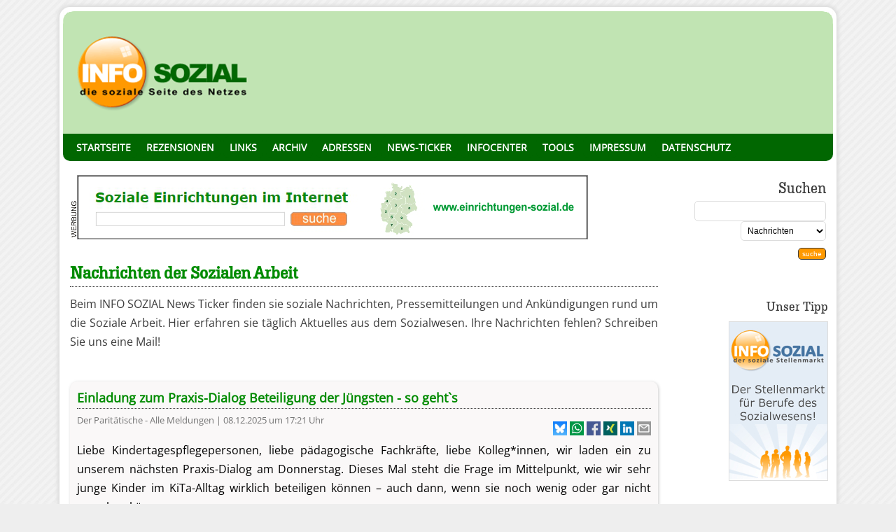

--- FILE ---
content_type: text/html; charset=UTF-8
request_url: https://nachrichten.info-sozial.de/
body_size: 32914
content:
<!DOCTYPE html>
<html lang="de">
<head>
<meta http-equiv="Content-Type" content="text/html; charset=utf-8" />
<meta name="viewport" content="width=device-width, initial-scale=1.0">
<title>Aktuelle Nachrichten der Sozialen Arbeit bei INFO SOZIAL</title>
<meta name="description" content="Nachrichten, Pressemitteilungen und Ank&uuml;ndigungen rund um die Soziale Arbeit beim INFO SOZIAL News Ticker. T&auml;glich Aktuelles aus dem Sozialwesen.">
<meta name="keywords" content="news, pressemitteilungen, nachrichten, News Ticker, sozialarbeit, soziale arbeit, sozialwesen">

<meta NAME="language" CONTENT="de">
<meta name="robots" content="follow">
<meta name="robots" content="index">
<link rel="SHORTCUT ICON" href="https://www.info-sozial.de/favicon.ico">
<link rel="icon" type="image/x-icon" href="https://www.info-sozial.de/favicon.ico">
<link rel="shortcut icon" type="image/x-icon" href="https://www.info-sozial.de/favicon.ico">

<link type="text/css" rel="stylesheet" media="only screen and (max-device-width: 1024px)" href="https://www.info-sozial.de/mobile.css" />
<link type="text/css" rel="stylesheet" media="only screen and (min-device-width: 1025px)" href="style.css" />




<SCRIPT type="text/javascript" language="JavaScript">

             <!--

function doSearch() {

	page=document.searchform.page.value;

	which=document.searchform.cp.selectedIndex;

	which=document.searchform.cp[which].value;

	searchstring=document.searchform.searchstring.value;

	searchstring=escape(searchstring);

	newstring="";

	for (i = 0 ; i <= searchstring.length ; i++) {

		thesub = searchstring.substring(i,i+1);

		if (thesub != "/" && thesub != "+" && thesub != "%") {

			newstring=newstring+thesub;

		} else {

			if (thesub == "/") {

				newstring=newstring+"%2F";

			}

			if (thesub == "+") {

				newstring=newstring+"%2B";

			}

			if (thesub == "%") {

				if (searchstring.substring(i,i+3) == "%20") {

					if (which=="MetaGer") {newstring=newstring+" ";}

					else {newstring=newstring+"+";}

					i+=2;

				} else {

					newstring=newstring+thesub;

				}

			}

		}

	}

	searchstring=newstring;



	if (which=="links") { 		
		self.parent.location="https://cgi.info-sozial.de/links/suchen.cgi?query="+searchstring+"&submit=suche"; 	
	}
	
	if (which=="jobsozial") { 		
		self.parent.location="https://cgi.stellenmarkt-sozial.de/suchen.cgi?query="+searchstring+"&submit=suche"; 	
	}

	if (which=="newssozial") {

		self.parent.location="https://www.info-sozial.de/infocenter/suche.php?suche="+searchstring+"";
	}
	
	if (which=="infosozial") {

		self.parent.location="https://cgi.info-sozial.de/infosozial/suchen.cgi?query="+searchstring+"&submit=suche";
	}
		if (which=="netzsozial") {

		self.parent.location="https://www.info-sozial.de/infocenter/suche2.php?suche="+searchstring+"";
	}
}

             // -->

 </SCRIPT>


</head>
<body><div id="wrapper"><h1 id="header" onclick="location.href='https://www.info-sozial.de';" style="cursor: pointer;"></h1><div id="menu-background"></div>
<div id="content">

<ul id="menu">

<li><a title="Startseite" href="https://www.info-sozial.de">STARTSEITE</a></li>
<li><a title="Rezensionen" href="https://www.info-sozial.de/Rezensionen/">REZENSIONEN</a></li>
<li><a title="Linkdatenbank" href="https://www2.info-sozial.de">LINKS</a></li>
<li><a title="Archiv" href="https://www.info-sozial.de/archiv/">ARCHIV</a></li>
<li><a title="Datenbank sozialer Adressen" href="https://www.info-sozial.de/datenbank/">ADRESSEN</a></li>
<li><a title="Soziale Nachrichten" href="https://nachrichten.info-sozial.de">NEWS-TICKER</a></li>
<li><a title="Nachrichten & Termine" href="https://www.info-sozial.de/infocenter/news.php">INFOCENTER</a></li>
<li><a title="Tools" href="http://www.netz-sozial.de">TOOLS</a></li>
<li><a title="Kontakt" href="https://www.info-sozial.de/impressum.html">IMPRESSUM</a></li>
<li><a title="Datenschutz" href="https://www.info-sozial.de/datenschutz.html">DATENSCHUTZ</a></li>
</ul>

<div class="eintrag">                                   
<!-- Begin ::bannersozial Code --> 
<iframe src="https://www.info-sozial.de/ads.php?us=infoso" height="95" width="750" scrolling="no" frameborder=0 marginwidth="0" marginheight="0"></iframe>
<!-- End ::bannersozial Code --> 


 
		 
		<h2>Nachrichten der Sozialen Arbeit</h2>   <div class="author"></div>
        Beim INFO SOZIAL News Ticker finden sie soziale Nachrichten, Pressemitteilungen und Ank&uuml;ndigungen rund um die Soziale Arbeit. Hier erfahren sie t&auml;glich Aktuelles aus dem Sozialwesen. Ihre Nachrichten fehlen? Schreiben Sie uns eine Mail!<br><br>
       <div class="feed">
		 
	
 
						<div class="eintrag2"><div class="titelink" onclick="window.open('https://www.der-paritaetische.de/alle-meldungen/einladung-zum-praxis-dialog-beteiligung-der-juengsten-so-gehts/');" style="cursor: pointer;">Einladung zum Praxis-Dialog Beteiligung der Jüngsten - so geht`s</div> <div class="author">Der Paritätische - Alle Meldungen</a> | 08.12.2025 um 17:21 Uhr</div> <div class="prs2"><div class="social">  <a href="https://bsky.app/intent/compose?text=Einladung zum Praxis-Dialog Beteiligung der J&uuml;ngsten - so geht`s https://www.der-paritaetische.de/alle-meldungen/einladung-zum-praxis-dialog-beteiligung-der-juengsten-so-gehts/"  target="_blank"><img src="https://www.info-sozial.de/tpl_images/bsky.png"></a> <a href="https://wa.me/?text=Einladung zum Praxis-Dialog Beteiligung der J&uuml;ngsten - so geht`s https://www.der-paritaetische.de/alle-meldungen/einladung-zum-praxis-dialog-beteiligung-der-juengsten-so-gehts/"  target="_blank"><img src="https://www.info-sozial.de/tpl_images/whatsapp.jpg"></a> <a href="http://www.facebook.com/share.php?u=https://www.der-paritaetische.de/alle-meldungen/einladung-zum-praxis-dialog-beteiligung-der-juengsten-so-gehts/" target="_blank"><img src="https://www.info-sozial.de/tpl_images/facebook.jpeg" ></a> <a href='https://www.xing.com/app/user?op=share;url=https://www.der-paritaetische.de/alle-meldungen/einladung-zum-praxis-dialog-beteiligung-der-juengsten-so-gehts/&title=Einladung zum Praxis-Dialog Beteiligung der Jüngsten - so geht`s' target="blank"><img src="https://www.info-sozial.de/tpl_images/xing.jpeg"> <a href="https://www.linkedin.com/sharing/share-offsite/?url=https://www.der-paritaetische.de/alle-meldungen/einladung-zum-praxis-dialog-beteiligung-der-juengsten-so-gehts/" target="blank" title="Bei LinkedIn empfehlen"><img src="https://www.info-sozial.de/tpl_images/linkedin.png"></a> <a href="mailto:?subject=Einladung zum Praxis-Dialog Beteiligung der J&uuml;ngsten - so geht`s&body=https://www.der-paritaetische.de/alle-meldungen/einladung-zum-praxis-dialog-beteiligung-der-juengsten-so-gehts/"  target="_blank"><img src="https://www.info-sozial.de/tpl_images/brief.png"></a> </div></div>
          <span onclick="window.open('https://www.der-paritaetische.de/alle-meldungen/einladung-zum-praxis-dialog-beteiligung-der-juengsten-so-gehts/');" style="cursor: pointer;">
			Liebe Kindertagespflegepersonen, liebe pädagogische Fachkräfte, liebe Kolleg*innen,
wir laden ein zu unserem nächsten Praxis-Dialog am Donnerstag. Dieses Mal steht die Frage im Mittelpunkt, wie wir sehr junge Kinder im KiTa-Alltag wirklich beteiligen können – auch dann, wenn sie noch wenig oder gar nicht sprechen können.  
...      </span>
                                                                                       
		
                                                                
		</div>                                                  
 
		 
	
 
						<div class="eintrag2"><div class="titelink" onclick="window.open('https://www.klicksafe.de/news/das-netz-veraendert-sich-die-gefahren-bleiben');" style="cursor: pointer;">klicksafe-Spot feiert Jubiläum: Das Netz verändert sich, die Gefahren bleiben</div> <div class="author">Klicksafe News-Feed</a> | 08.12.2025 um 17:00 Uhr</div> <div class="prs2"><div class="social">  <a href="https://bsky.app/intent/compose?text=klicksafe-Spot feiert Jubil&auml;um: Das Netz ver&auml;ndert sich, die Gefahren bleiben https://www.klicksafe.de/news/das-netz-veraendert-sich-die-gefahren-bleiben"  target="_blank"><img src="https://www.info-sozial.de/tpl_images/bsky.png"></a> <a href="https://wa.me/?text=klicksafe-Spot feiert Jubil&auml;um: Das Netz ver&auml;ndert sich, die Gefahren bleiben https://www.klicksafe.de/news/das-netz-veraendert-sich-die-gefahren-bleiben"  target="_blank"><img src="https://www.info-sozial.de/tpl_images/whatsapp.jpg"></a> <a href="http://www.facebook.com/share.php?u=https://www.klicksafe.de/news/das-netz-veraendert-sich-die-gefahren-bleiben" target="_blank"><img src="https://www.info-sozial.de/tpl_images/facebook.jpeg" ></a> <a href='https://www.xing.com/app/user?op=share;url=https://www.klicksafe.de/news/das-netz-veraendert-sich-die-gefahren-bleiben&title=klicksafe-Spot feiert Jubiläum: Das Netz verändert sich, die Gefahren bleiben' target="blank"><img src="https://www.info-sozial.de/tpl_images/xing.jpeg"> <a href="https://www.linkedin.com/sharing/share-offsite/?url=https://www.klicksafe.de/news/das-netz-veraendert-sich-die-gefahren-bleiben" target="blank" title="Bei LinkedIn empfehlen"><img src="https://www.info-sozial.de/tpl_images/linkedin.png"></a> <a href="mailto:?subject=klicksafe-Spot feiert Jubil&auml;um: Das Netz ver&auml;ndert sich, die Gefahren bleiben&body=https://www.klicksafe.de/news/das-netz-veraendert-sich-die-gefahren-bleiben"  target="_blank"><img src="https://www.info-sozial.de/tpl_images/brief.png"></a> </div></div>
          <span onclick="window.open('https://www.klicksafe.de/news/das-netz-veraendert-sich-die-gefahren-bleiben');" style="cursor: pointer;">
			Unser preisgekrönter klicksafe Spot „Wo ist Klaus?“ feiert seinen zwanzigsten Geburtstag. Seit seiner Veröffentlichung im Jahr 2005 macht er eindringlich darauf aufmerksam, wie schnell Kinder online mit problematischen Inhalten und gefährlichen Kontakten in Berührung kommen können. Zum Jubiläum setzt klicksafe den Spot neu in Szene und lässt Kinder und Jugendlichen selbst zu Wort kommen...      </span>
                                                                                       
		
                                                                
		</div>                                                  
 
		 
	
 
						<div class="eintrag2"><div class="titelink" onclick="window.open('https://www.presseportal.de/pm/34184/6175072');" style="cursor: pointer;">Christina Stürmer besucht Familien im Ronald McDonald Haus München am Deutschen Herzzentrum</div> <div class="author">Presseportal.de - Soziales</a> | 08.12.2025 um 15:54 Uhr</div> <div class="prs2"><div class="social">  <a href="https://bsky.app/intent/compose?text=Christina St&uuml;rmer besucht Familien im Ronald McDonald Haus M&uuml;nchen am Deutschen Herzzentrum https://www.presseportal.de/pm/34184/6175072"  target="_blank"><img src="https://www.info-sozial.de/tpl_images/bsky.png"></a> <a href="https://wa.me/?text=Christina St&uuml;rmer besucht Familien im Ronald McDonald Haus M&uuml;nchen am Deutschen Herzzentrum https://www.presseportal.de/pm/34184/6175072"  target="_blank"><img src="https://www.info-sozial.de/tpl_images/whatsapp.jpg"></a> <a href="http://www.facebook.com/share.php?u=https://www.presseportal.de/pm/34184/6175072" target="_blank"><img src="https://www.info-sozial.de/tpl_images/facebook.jpeg" ></a> <a href='https://www.xing.com/app/user?op=share;url=https://www.presseportal.de/pm/34184/6175072&title=Christina Stürmer besucht Familien im Ronald McDonald Haus München am Deutschen Herzzentrum' target="blank"><img src="https://www.info-sozial.de/tpl_images/xing.jpeg"> <a href="https://www.linkedin.com/sharing/share-offsite/?url=https://www.presseportal.de/pm/34184/6175072" target="blank" title="Bei LinkedIn empfehlen"><img src="https://www.info-sozial.de/tpl_images/linkedin.png"></a> <a href="mailto:?subject=Christina St&uuml;rmer besucht Familien im Ronald McDonald Haus M&uuml;nchen am Deutschen Herzzentrum&body=https://www.presseportal.de/pm/34184/6175072"  target="_blank"><img src="https://www.info-sozial.de/tpl_images/brief.png"></a> </div></div>
          <span onclick="window.open('https://www.presseportal.de/pm/34184/6175072');" style="cursor: pointer;">
			McDonald's Kinderhilfe Stiftung [Newsroom]München (ots) - Die österreichische Pop-Rock-Sängerin Ch...      </span>
                                                                                       
		
                                                                
		</div>                                                  
 
		 
	
 
						<div class="eintrag2"><div class="titelink" onclick="window.open('https://bildungsklick.de//schule/detail/mv-weitere-hortplaetze-ganztag');" style="cursor: pointer;">MV: Weitere Hortpl&auml;tze entstehen</div> <div class="author">bildungsklick</a> | 08.12.2025 um 15:31 Uhr</div> <div class="prs2"><div class="social">  <a href="https://bsky.app/intent/compose?text=MV: Weitere Hortpl&amp;amp;auml;tze entstehen https://bildungsklick.de//schule/detail/mv-weitere-hortplaetze-ganztag"  target="_blank"><img src="https://www.info-sozial.de/tpl_images/bsky.png"></a> <a href="https://wa.me/?text=MV: Weitere Hortpl&amp;amp;auml;tze entstehen https://bildungsklick.de//schule/detail/mv-weitere-hortplaetze-ganztag"  target="_blank"><img src="https://www.info-sozial.de/tpl_images/whatsapp.jpg"></a> <a href="http://www.facebook.com/share.php?u=https://bildungsklick.de//schule/detail/mv-weitere-hortplaetze-ganztag" target="_blank"><img src="https://www.info-sozial.de/tpl_images/facebook.jpeg" ></a> <a href='https://www.xing.com/app/user?op=share;url=https://bildungsklick.de//schule/detail/mv-weitere-hortplaetze-ganztag&title=MV: Weitere Hortpl&auml;tze entstehen' target="blank"><img src="https://www.info-sozial.de/tpl_images/xing.jpeg"> <a href="https://www.linkedin.com/sharing/share-offsite/?url=https://bildungsklick.de//schule/detail/mv-weitere-hortplaetze-ganztag" target="blank" title="Bei LinkedIn empfehlen"><img src="https://www.info-sozial.de/tpl_images/linkedin.png"></a> <a href="mailto:?subject=MV: Weitere Hortpl&amp;amp;auml;tze entstehen&body=https://bildungsklick.de//schule/detail/mv-weitere-hortplaetze-ganztag"  target="_blank"><img src="https://www.info-sozial.de/tpl_images/brief.png"></a> </div></div>
          <span onclick="window.open('https://bildungsklick.de//schule/detail/mv-weitere-hortplaetze-ganztag');" style="cursor: pointer;">
			Der Ausbau von Hortplätzen kommt in Mecklenburg-Vorpommern weiter voran. Über 1.100 Plätze sollen entstehen, rund 900 bestehende Hortplätze werden erhalten. Das sind also rund 2.000 Hortplätze, die über das Investitionsprogramm Ganztagsausbau von Bund und Land gesichert sind....      </span>
                                                                                       
		
                                                                
		</div>                                                  
 
		 
	
 
						<div class="eintrag2"><div class="titelink" onclick="window.open('https://www.der-paritaetische.de/alle-meldungen/wirwerdensichtbar/');" style="cursor: pointer;">#WIRWERDENSICHTBAR</div> <div class="author">Der Paritätische - Alle Meldungen</a> | 08.12.2025 um 15:20 Uhr</div> <div class="prs2"><div class="social">  <a href="https://bsky.app/intent/compose?text=#WIRWERDENSICHTBAR https://www.der-paritaetische.de/alle-meldungen/wirwerdensichtbar/"  target="_blank"><img src="https://www.info-sozial.de/tpl_images/bsky.png"></a> <a href="https://wa.me/?text=#WIRWERDENSICHTBAR https://www.der-paritaetische.de/alle-meldungen/wirwerdensichtbar/"  target="_blank"><img src="https://www.info-sozial.de/tpl_images/whatsapp.jpg"></a> <a href="http://www.facebook.com/share.php?u=https://www.der-paritaetische.de/alle-meldungen/wirwerdensichtbar/" target="_blank"><img src="https://www.info-sozial.de/tpl_images/facebook.jpeg" ></a> <a href='https://www.xing.com/app/user?op=share;url=https://www.der-paritaetische.de/alle-meldungen/wirwerdensichtbar/&title=#WIRWERDENSICHTBAR' target="blank"><img src="https://www.info-sozial.de/tpl_images/xing.jpeg"> <a href="https://www.linkedin.com/sharing/share-offsite/?url=https://www.der-paritaetische.de/alle-meldungen/wirwerdensichtbar/" target="blank" title="Bei LinkedIn empfehlen"><img src="https://www.info-sozial.de/tpl_images/linkedin.png"></a> <a href="mailto:?subject=#WIRWERDENSICHTBAR&body=https://www.der-paritaetische.de/alle-meldungen/wirwerdensichtbar/"  target="_blank"><img src="https://www.info-sozial.de/tpl_images/brief.png"></a> </div></div>
          <span onclick="window.open('https://www.der-paritaetische.de/alle-meldungen/wirwerdensichtbar/');" style="cursor: pointer;">
			Unter dem Motto „Wir werden sichtbar“ werden vom 22. bis 28. Februar 2026 in ganz Deutschland rund 100 Veranstaltungen und Aktionen stattfinden. Ziel ist es, auf die Herausforderungen und Risiken aufmerksam zu machen, die das Aufwachsen mit suchtkranken Elternteilen mit sich bringt – und auf Wege zu Hilfe und Unterstützung hinzuweisen.
Frühe Unterstützung ist der Schlüssel zur...      </span>
                                                                                       
		
                                                                
		</div>                                                  
 
		 
	
 
						<div class="eintrag2"><div class="titelink" onclick="window.open('https://www.presseportal.de/pm/128992/6174988');" style="cursor: pointer;">500.000 Euro für Kinder in Not: Stiftung Kinderförderung von Playmobil unterstützt "Ein Herz für Kinder"</div> <div class="author">Presseportal.de - Soziales</a> | 08.12.2025 um 14:57 Uhr</div> <div class="prs2"><div class="social">  <a href="https://bsky.app/intent/compose?text=500.000 Euro f&uuml;r Kinder in Not: Stiftung Kinderf&ouml;rderung von Playmobil unterst&uuml;tzt &quot;Ein Herz f&uuml;r Kinder&quot; https://www.presseportal.de/pm/128992/6174988"  target="_blank"><img src="https://www.info-sozial.de/tpl_images/bsky.png"></a> <a href="https://wa.me/?text=500.000 Euro f&uuml;r Kinder in Not: Stiftung Kinderf&ouml;rderung von Playmobil unterst&uuml;tzt &quot;Ein Herz f&uuml;r Kinder&quot; https://www.presseportal.de/pm/128992/6174988"  target="_blank"><img src="https://www.info-sozial.de/tpl_images/whatsapp.jpg"></a> <a href="http://www.facebook.com/share.php?u=https://www.presseportal.de/pm/128992/6174988" target="_blank"><img src="https://www.info-sozial.de/tpl_images/facebook.jpeg" ></a> <a href='https://www.xing.com/app/user?op=share;url=https://www.presseportal.de/pm/128992/6174988&title=500.000 Euro für Kinder in Not: Stiftung Kinderförderung von Playmobil unterstützt "Ein Herz für Kinder"' target="blank"><img src="https://www.info-sozial.de/tpl_images/xing.jpeg"> <a href="https://www.linkedin.com/sharing/share-offsite/?url=https://www.presseportal.de/pm/128992/6174988" target="blank" title="Bei LinkedIn empfehlen"><img src="https://www.info-sozial.de/tpl_images/linkedin.png"></a> <a href="mailto:?subject=500.000 Euro f&uuml;r Kinder in Not: Stiftung Kinderf&ouml;rderung von Playmobil unterst&uuml;tzt &quot;Ein Herz f&uuml;r Kinder&quot;&body=https://www.presseportal.de/pm/128992/6174988"  target="_blank"><img src="https://www.info-sozial.de/tpl_images/brief.png"></a> </div></div>
          <span onclick="window.open('https://www.presseportal.de/pm/128992/6174988');" style="cursor: pointer;">
			Stiftung Kinderförderung von Playmobil [Newsroom]Zirndorf (ots) - Mit der Großspende setzt die fränkische Stif...      </span>
                                                                                       
		
                                                                
		</div>                                                  
 
		 
	
 
						<div class="eintrag2"><div class="titelink" onclick="window.open('https://www.der-paritaetische.de/alle-meldungen/ohne-uns-geht-es-nicht-erklaerung-der-teilnehmenden-der-jahrestagung-asyl/');" style="cursor: pointer;">"Ohne uns geht es nicht" - Erklärung der Teilnehmenden der Jahrestagung Asyl</div> <div class="author">Der Paritätische - Alle Meldungen</a> | 08.12.2025 um 14:57 Uhr</div> <div class="prs2"><div class="social">  <a href="https://bsky.app/intent/compose?text=&quot;Ohne uns geht es nicht&quot; - Erkl&auml;rung der Teilnehmenden der Jahrestagung Asyl https://www.der-paritaetische.de/alle-meldungen/ohne-uns-geht-es-nicht-erklaerung-der-teilnehmenden-der-jahrestagung-asyl/"  target="_blank"><img src="https://www.info-sozial.de/tpl_images/bsky.png"></a> <a href="https://wa.me/?text=&quot;Ohne uns geht es nicht&quot; - Erkl&auml;rung der Teilnehmenden der Jahrestagung Asyl https://www.der-paritaetische.de/alle-meldungen/ohne-uns-geht-es-nicht-erklaerung-der-teilnehmenden-der-jahrestagung-asyl/"  target="_blank"><img src="https://www.info-sozial.de/tpl_images/whatsapp.jpg"></a> <a href="http://www.facebook.com/share.php?u=https://www.der-paritaetische.de/alle-meldungen/ohne-uns-geht-es-nicht-erklaerung-der-teilnehmenden-der-jahrestagung-asyl/" target="_blank"><img src="https://www.info-sozial.de/tpl_images/facebook.jpeg" ></a> <a href='https://www.xing.com/app/user?op=share;url=https://www.der-paritaetische.de/alle-meldungen/ohne-uns-geht-es-nicht-erklaerung-der-teilnehmenden-der-jahrestagung-asyl/&title="Ohne uns geht es nicht" - Erklärung der Teilnehmenden der Jahrestagung Asyl' target="blank"><img src="https://www.info-sozial.de/tpl_images/xing.jpeg"> <a href="https://www.linkedin.com/sharing/share-offsite/?url=https://www.der-paritaetische.de/alle-meldungen/ohne-uns-geht-es-nicht-erklaerung-der-teilnehmenden-der-jahrestagung-asyl/" target="blank" title="Bei LinkedIn empfehlen"><img src="https://www.info-sozial.de/tpl_images/linkedin.png"></a> <a href="mailto:?subject=&quot;Ohne uns geht es nicht&quot; - Erkl&auml;rung der Teilnehmenden der Jahrestagung Asyl&body=https://www.der-paritaetische.de/alle-meldungen/ohne-uns-geht-es-nicht-erklaerung-der-teilnehmenden-der-jahrestagung-asyl/"  target="_blank"><img src="https://www.info-sozial.de/tpl_images/brief.png"></a> </div></div>
          <span onclick="window.open('https://www.der-paritaetische.de/alle-meldungen/ohne-uns-geht-es-nicht-erklaerung-der-teilnehmenden-der-jahrestagung-asyl/');" style="cursor: pointer;">
			Aus der Erklärung: 
Der Paritätische Gesamtverband und seine Mitgliedsorganisationen stehen für die Gleichheit aller in ihrem Ansehen und ihren Möglichkeiten. Unsere Arbeit leiten die Prinzipien Toleranz, Inklusion, Offenheit und Vielfalt. Wir arbeiten und engagieren uns für eine gerechte und solidarische Gesellschaft für alle, unabhängig von Herkunft, Staatsangehörigke...      </span>
                                                                                       
		
                                                                
		</div>                                                  
 
		 
	
 
						<div class="eintrag2"><div class="titelink" onclick="window.open('https://www.bmbfsfj.bund.de/bmbfsfj/aktuelles/alle-meldungen/bundesweite-kampagne-zur-pflegeelternschaft-gestartet-277142');" style="cursor: pointer;">Bundesweite Kampagne zur Pflegeelternschaft gestartet</div> <div class="author">Aktuelle Meldungen</a> | 08.12.2025 um 14:21 Uhr</div> <div class="prs2"><div class="social">  <a href="https://bsky.app/intent/compose?text=Bundesweite Kampagne zur Pflegeelternschaft gestartet https://www.bmbfsfj.bund.de/bmbfsfj/aktuelles/alle-meldungen/bundesweite-kampagne-zur-pflegeelternschaft-gestartet-277142"  target="_blank"><img src="https://www.info-sozial.de/tpl_images/bsky.png"></a> <a href="https://wa.me/?text=Bundesweite Kampagne zur Pflegeelternschaft gestartet https://www.bmbfsfj.bund.de/bmbfsfj/aktuelles/alle-meldungen/bundesweite-kampagne-zur-pflegeelternschaft-gestartet-277142"  target="_blank"><img src="https://www.info-sozial.de/tpl_images/whatsapp.jpg"></a> <a href="http://www.facebook.com/share.php?u=https://www.bmbfsfj.bund.de/bmbfsfj/aktuelles/alle-meldungen/bundesweite-kampagne-zur-pflegeelternschaft-gestartet-277142" target="_blank"><img src="https://www.info-sozial.de/tpl_images/facebook.jpeg" ></a> <a href='https://www.xing.com/app/user?op=share;url=https://www.bmbfsfj.bund.de/bmbfsfj/aktuelles/alle-meldungen/bundesweite-kampagne-zur-pflegeelternschaft-gestartet-277142&title=Bundesweite Kampagne zur Pflegeelternschaft gestartet' target="blank"><img src="https://www.info-sozial.de/tpl_images/xing.jpeg"> <a href="https://www.linkedin.com/sharing/share-offsite/?url=https://www.bmbfsfj.bund.de/bmbfsfj/aktuelles/alle-meldungen/bundesweite-kampagne-zur-pflegeelternschaft-gestartet-277142" target="blank" title="Bei LinkedIn empfehlen"><img src="https://www.info-sozial.de/tpl_images/linkedin.png"></a> <a href="mailto:?subject=Bundesweite Kampagne zur Pflegeelternschaft gestartet&body=https://www.bmbfsfj.bund.de/bmbfsfj/aktuelles/alle-meldungen/bundesweite-kampagne-zur-pflegeelternschaft-gestartet-277142"  target="_blank"><img src="https://www.info-sozial.de/tpl_images/brief.png"></a> </div></div>
          <span onclick="window.open('https://www.bmbfsfj.bund.de/bmbfsfj/aktuelles/alle-meldungen/bundesweite-kampagne-zur-pflegeelternschaft-gestartet-277142');" style="cursor: pointer;">
			Kindern ein Zuhause geben, wo sie Zuwendung, Stabilität und "Zeit, die prägt" erfahren können: Eine neue Kampagne des Bundesfamilienministeriums rückt Pflegeelternschaft stärker ins öffentliche Bewusstsein und will neue Pflegefamilien gewinnen....      </span>
                                                                                       
		
                                                                
		</div>                                                  
 
		 
	
 
						<div class="eintrag2"><div class="titelink" onclick="window.open('http://idw-online.de/de/news862991');" style="cursor: pointer;">Diversität im Schulunterricht: Neues Forschungsprojekt soll Strategien für Lehrkräfte hervorbringen</div> <div class="author">Pressemitteilungen - idw - Informationsdienst Wissenschaft</a> | 08.12.2025 um 14:12 Uhr</div> <div class="prs2"><div class="social">  <a href="https://bsky.app/intent/compose?text=Diversit&auml;t im Schulunterricht: Neues Forschungsprojekt soll Strategien f&uuml;r Lehrkr&auml;fte hervorbringen http://idw-online.de/de/news862991"  target="_blank"><img src="https://www.info-sozial.de/tpl_images/bsky.png"></a> <a href="https://wa.me/?text=Diversit&auml;t im Schulunterricht: Neues Forschungsprojekt soll Strategien f&uuml;r Lehrkr&auml;fte hervorbringen http://idw-online.de/de/news862991"  target="_blank"><img src="https://www.info-sozial.de/tpl_images/whatsapp.jpg"></a> <a href="http://www.facebook.com/share.php?u=http://idw-online.de/de/news862991" target="_blank"><img src="https://www.info-sozial.de/tpl_images/facebook.jpeg" ></a> <a href='https://www.xing.com/app/user?op=share;url=http://idw-online.de/de/news862991&title=Diversität im Schulunterricht: Neues Forschungsprojekt soll Strategien für Lehrkräfte hervorbringen' target="blank"><img src="https://www.info-sozial.de/tpl_images/xing.jpeg"> <a href="https://www.linkedin.com/sharing/share-offsite/?url=http://idw-online.de/de/news862991" target="blank" title="Bei LinkedIn empfehlen"><img src="https://www.info-sozial.de/tpl_images/linkedin.png"></a> <a href="mailto:?subject=Diversit&auml;t im Schulunterricht: Neues Forschungsprojekt soll Strategien f&uuml;r Lehrkr&auml;fte hervorbringen&body=http://idw-online.de/de/news862991"  target="_blank"><img src="https://www.info-sozial.de/tpl_images/brief.png"></a> </div></div>
          <span onclick="window.open('http://idw-online.de/de/news862991');" style="cursor: pointer;">
			Wie kann es gelingen, Unterricht wirksam zu gestalten und gleichzeitig der Diversität verschiedener Lerngruppen Rechnung zu tragen? Dieser Frage widmet sich ein interdisziplinäres Forscher*innenteam der Universitäten zu Köln, Bielefeld und Paderborn in einem neuen Verbundprojekt....      </span>
                                                                                       
		
                                                                
		</div>                                                  
 
		 
	
 
						<div class="eintrag2"><div class="titelink" onclick="window.open('https://www.der-paritaetische.de/alle-meldungen/armuts-und-reichtumsbericht-der-bundesregierung/');" style="cursor: pointer;">Armuts- und Reichtumsbericht der Bundesregierung</div> <div class="author">Der Paritätische - Alle Meldungen</a> | 08.12.2025 um 13:27 Uhr</div> <div class="prs2"><div class="social">  <a href="https://bsky.app/intent/compose?text=Armuts- und Reichtumsbericht der Bundesregierung https://www.der-paritaetische.de/alle-meldungen/armuts-und-reichtumsbericht-der-bundesregierung/"  target="_blank"><img src="https://www.info-sozial.de/tpl_images/bsky.png"></a> <a href="https://wa.me/?text=Armuts- und Reichtumsbericht der Bundesregierung https://www.der-paritaetische.de/alle-meldungen/armuts-und-reichtumsbericht-der-bundesregierung/"  target="_blank"><img src="https://www.info-sozial.de/tpl_images/whatsapp.jpg"></a> <a href="http://www.facebook.com/share.php?u=https://www.der-paritaetische.de/alle-meldungen/armuts-und-reichtumsbericht-der-bundesregierung/" target="_blank"><img src="https://www.info-sozial.de/tpl_images/facebook.jpeg" ></a> <a href='https://www.xing.com/app/user?op=share;url=https://www.der-paritaetische.de/alle-meldungen/armuts-und-reichtumsbericht-der-bundesregierung/&title=Armuts- und Reichtumsbericht der Bundesregierung' target="blank"><img src="https://www.info-sozial.de/tpl_images/xing.jpeg"> <a href="https://www.linkedin.com/sharing/share-offsite/?url=https://www.der-paritaetische.de/alle-meldungen/armuts-und-reichtumsbericht-der-bundesregierung/" target="blank" title="Bei LinkedIn empfehlen"><img src="https://www.info-sozial.de/tpl_images/linkedin.png"></a> <a href="mailto:?subject=Armuts- und Reichtumsbericht der Bundesregierung&body=https://www.der-paritaetische.de/alle-meldungen/armuts-und-reichtumsbericht-der-bundesregierung/"  target="_blank"><img src="https://www.info-sozial.de/tpl_images/brief.png"></a> </div></div>
          <span onclick="window.open('https://www.der-paritaetische.de/alle-meldungen/armuts-und-reichtumsbericht-der-bundesregierung/');" style="cursor: pointer;">
			Der Berichtszeitraum umfasst die COVID-19-Pandemie sowie die Inflations- und Energiepreiskrise infolge des russischen Angriffskrieges auf die Ukraine. Die Auswirkungen auf die sozialen und materiellen Lebensverhältnisse werden auf Grundlage der amtlichen Statistik und von Forschungsergebnissen dargestellt.
Zu den neuen Schwerpunkten des Siebten Armut...      </span>
                                                                                       
		
                                                                
		</div>                                                  
 
		 
	
 
						<div class="eintrag2"><div class="titelink" onclick="window.open('https://bildungsklick.de//schule/detail/neues-buendnis-bildung-statt-abschiebung-gegruendet');" style="cursor: pointer;">Neues B&uuml;ndnis &bdquo;Bildung statt Abschiebung&ldquo; gegr&uuml;ndet</div> <div class="author">bildungsklick</a> | 08.12.2025 um 13:26 Uhr</div> <div class="prs2"><div class="social">  <a href="https://bsky.app/intent/compose?text=Neues B&amp;amp;uuml;ndnis &amp;amp;bdquo;Bildung statt Abschiebung&amp;amp;ldquo; gegr&amp;amp;uuml;ndet https://bildungsklick.de//schule/detail/neues-buendnis-bildung-statt-abschiebung-gegruendet"  target="_blank"><img src="https://www.info-sozial.de/tpl_images/bsky.png"></a> <a href="https://wa.me/?text=Neues B&amp;amp;uuml;ndnis &amp;amp;bdquo;Bildung statt Abschiebung&amp;amp;ldquo; gegr&amp;amp;uuml;ndet https://bildungsklick.de//schule/detail/neues-buendnis-bildung-statt-abschiebung-gegruendet"  target="_blank"><img src="https://www.info-sozial.de/tpl_images/whatsapp.jpg"></a> <a href="http://www.facebook.com/share.php?u=https://bildungsklick.de//schule/detail/neues-buendnis-bildung-statt-abschiebung-gegruendet" target="_blank"><img src="https://www.info-sozial.de/tpl_images/facebook.jpeg" ></a> <a href='https://www.xing.com/app/user?op=share;url=https://bildungsklick.de//schule/detail/neues-buendnis-bildung-statt-abschiebung-gegruendet&title=Neues B&uuml;ndnis &bdquo;Bildung statt Abschiebung&ldquo; gegr&uuml;ndet' target="blank"><img src="https://www.info-sozial.de/tpl_images/xing.jpeg"> <a href="https://www.linkedin.com/sharing/share-offsite/?url=https://bildungsklick.de//schule/detail/neues-buendnis-bildung-statt-abschiebung-gegruendet" target="blank" title="Bei LinkedIn empfehlen"><img src="https://www.info-sozial.de/tpl_images/linkedin.png"></a> <a href="mailto:?subject=Neues B&amp;amp;uuml;ndnis &amp;amp;bdquo;Bildung statt Abschiebung&amp;amp;ldquo; gegr&amp;amp;uuml;ndet&body=https://bildungsklick.de//schule/detail/neues-buendnis-bildung-statt-abschiebung-gegruendet"  target="_blank"><img src="https://www.info-sozial.de/tpl_images/brief.png"></a> </div></div>
          <span onclick="window.open('https://bildungsklick.de//schule/detail/neues-buendnis-bildung-statt-abschiebung-gegruendet');" style="cursor: pointer;">
			Das breite zivilgesellschaftliche Bündnis wird vom Hessischen Flüchtlingsrat, der Diakonie Hessen, dem Landesausländerbeirat (agah), dem Paritätischen Hessen, der Landesschüler:innenvertretung (LSV) und der GEW Hessen getragen und fordert das Ende der integrationsfeindlichen Abschiebepraxis in Hessen....      </span>
                                                                                       
		
                                                                
		</div>                                                  
 
		 
	
 
						<div class="eintrag2"><div class="titelink" onclick="window.open('https://bildungsklick.de//schule/detail/mental-health-network-initiative-mentale-gesundheit-schulen');" style="cursor: pointer;">Mental Health Network: Neue Initiative st&auml;rkt mentale Gesundheit an Schulen</div> <div class="author">bildungsklick</a> | 08.12.2025 um 12:23 Uhr</div> <div class="prs2"><div class="social">  <a href="https://bsky.app/intent/compose?text=Mental Health Network: Neue Initiative st&amp;amp;auml;rkt mentale Gesundheit an Schulen https://bildungsklick.de//schule/detail/mental-health-network-initiative-mentale-gesundheit-schulen"  target="_blank"><img src="https://www.info-sozial.de/tpl_images/bsky.png"></a> <a href="https://wa.me/?text=Mental Health Network: Neue Initiative st&amp;amp;auml;rkt mentale Gesundheit an Schulen https://bildungsklick.de//schule/detail/mental-health-network-initiative-mentale-gesundheit-schulen"  target="_blank"><img src="https://www.info-sozial.de/tpl_images/whatsapp.jpg"></a> <a href="http://www.facebook.com/share.php?u=https://bildungsklick.de//schule/detail/mental-health-network-initiative-mentale-gesundheit-schulen" target="_blank"><img src="https://www.info-sozial.de/tpl_images/facebook.jpeg" ></a> <a href='https://www.xing.com/app/user?op=share;url=https://bildungsklick.de//schule/detail/mental-health-network-initiative-mentale-gesundheit-schulen&title=Mental Health Network: Neue Initiative st&auml;rkt mentale Gesundheit an Schulen' target="blank"><img src="https://www.info-sozial.de/tpl_images/xing.jpeg"> <a href="https://www.linkedin.com/sharing/share-offsite/?url=https://bildungsklick.de//schule/detail/mental-health-network-initiative-mentale-gesundheit-schulen" target="blank" title="Bei LinkedIn empfehlen"><img src="https://www.info-sozial.de/tpl_images/linkedin.png"></a> <a href="mailto:?subject=Mental Health Network: Neue Initiative st&amp;amp;auml;rkt mentale Gesundheit an Schulen&body=https://bildungsklick.de//schule/detail/mental-health-network-initiative-mentale-gesundheit-schulen"  target="_blank"><img src="https://www.info-sozial.de/tpl_images/brief.png"></a> </div></div>
          <span onclick="window.open('https://bildungsklick.de//schule/detail/mental-health-network-initiative-mentale-gesundheit-schulen');" style="cursor: pointer;">
			Initiiert vom Regensburger Goethe-Gymnasium, vom Rotary Club Regensburg und der AVR Agentur für Werbung und Produktion GmbH, entsteht mit dem neuen Mental Health Network ein breit angelegtes, multiprofessionelles Bündnis für die nachhaltige Förderung der mentalen Gesundheit von Schülerinnen und Schülern in Deutschland....      </span>
                                                                                       
		
                                                                
		</div>                                                  
 
		 
	
 
						<div class="eintrag2"><div class="titelink" onclick="window.open('http://idw-online.de/de/news862974');" style="cursor: pointer;">Finanzielle Bildung auch hinter Gittern</div> <div class="author">Pressemitteilungen - idw - Informationsdienst Wissenschaft</a> | 08.12.2025 um 11:29 Uhr</div> <div class="prs2"><div class="social">  <a href="https://bsky.app/intent/compose?text=Finanzielle Bildung auch hinter Gittern http://idw-online.de/de/news862974"  target="_blank"><img src="https://www.info-sozial.de/tpl_images/bsky.png"></a> <a href="https://wa.me/?text=Finanzielle Bildung auch hinter Gittern http://idw-online.de/de/news862974"  target="_blank"><img src="https://www.info-sozial.de/tpl_images/whatsapp.jpg"></a> <a href="http://www.facebook.com/share.php?u=http://idw-online.de/de/news862974" target="_blank"><img src="https://www.info-sozial.de/tpl_images/facebook.jpeg" ></a> <a href='https://www.xing.com/app/user?op=share;url=http://idw-online.de/de/news862974&title=Finanzielle Bildung auch hinter Gittern' target="blank"><img src="https://www.info-sozial.de/tpl_images/xing.jpeg"> <a href="https://www.linkedin.com/sharing/share-offsite/?url=http://idw-online.de/de/news862974" target="blank" title="Bei LinkedIn empfehlen"><img src="https://www.info-sozial.de/tpl_images/linkedin.png"></a> <a href="mailto:?subject=Finanzielle Bildung auch hinter Gittern&body=http://idw-online.de/de/news862974"  target="_blank"><img src="https://www.info-sozial.de/tpl_images/brief.png"></a> </div></div>
          <span onclick="window.open('http://idw-online.de/de/news862974');" style="cursor: pointer;">
			Neues Forschungsprojekt stärkt Chancen auf Resozialisierung von Strafgefangenen...      </span>
                                                                                       
		
                                                                
		</div>                                                  
 
		 
	
 
						<div class="eintrag2"><div class="titelink" onclick="window.open('https://bildungsklick.de//hochschule-und-forschung/detail/junge-menschen-denken-unternehmerisch-gestaltungsraeume-bildung');" style="cursor: pointer;">Junge Menschen denken unternehmerisch &ndash; Gestaltungsr&auml;ume in der Bildung fehlen</div> <div class="author">bildungsklick</a> | 08.12.2025 um 10:54 Uhr</div> <div class="prs2"><div class="social">  <a href="https://bsky.app/intent/compose?text=Junge Menschen denken unternehmerisch &amp;amp;ndash; Gestaltungsr&amp;amp;auml;ume in der Bildung fehlen https://bildungsklick.de//hochschule-und-forschung/detail/junge-menschen-denken-unternehmerisch-gestaltungsraeume-bildung"  target="_blank"><img src="https://www.info-sozial.de/tpl_images/bsky.png"></a> <a href="https://wa.me/?text=Junge Menschen denken unternehmerisch &amp;amp;ndash; Gestaltungsr&amp;amp;auml;ume in der Bildung fehlen https://bildungsklick.de//hochschule-und-forschung/detail/junge-menschen-denken-unternehmerisch-gestaltungsraeume-bildung"  target="_blank"><img src="https://www.info-sozial.de/tpl_images/whatsapp.jpg"></a> <a href="http://www.facebook.com/share.php?u=https://bildungsklick.de//hochschule-und-forschung/detail/junge-menschen-denken-unternehmerisch-gestaltungsraeume-bildung" target="_blank"><img src="https://www.info-sozial.de/tpl_images/facebook.jpeg" ></a> <a href='https://www.xing.com/app/user?op=share;url=https://bildungsklick.de//hochschule-und-forschung/detail/junge-menschen-denken-unternehmerisch-gestaltungsraeume-bildung&title=Junge Menschen denken unternehmerisch &ndash; Gestaltungsr&auml;ume in der Bildung fehlen' target="blank"><img src="https://www.info-sozial.de/tpl_images/xing.jpeg"> <a href="https://www.linkedin.com/sharing/share-offsite/?url=https://bildungsklick.de//hochschule-und-forschung/detail/junge-menschen-denken-unternehmerisch-gestaltungsraeume-bildung" target="blank" title="Bei LinkedIn empfehlen"><img src="https://www.info-sozial.de/tpl_images/linkedin.png"></a> <a href="mailto:?subject=Junge Menschen denken unternehmerisch &amp;amp;ndash; Gestaltungsr&amp;amp;auml;ume in der Bildung fehlen&body=https://bildungsklick.de//hochschule-und-forschung/detail/junge-menschen-denken-unternehmerisch-gestaltungsraeume-bildung"  target="_blank"><img src="https://www.info-sozial.de/tpl_images/brief.png"></a> </div></div>
          <span onclick="window.open('https://bildungsklick.de//hochschule-und-forschung/detail/junge-menschen-denken-unternehmerisch-gestaltungsraeume-bildung');" style="cursor: pointer;">
			Junge Menschen in Deutschland blicken zuversichtlich in ihre berufliche Zukunft. Sie denken unternehmerisch, wollen Verantwortung übernehmen und eigene Ideen umsetzen. Bildungseinrichtungen, Ausbildungsbetriebe und Hochschulen sind jetzt gefragt, ihnen die nötigen Gestaltungsräume zu geben....      </span>
                                                                                       
		
                                                                
		</div>                                                  
 
		 
	
 
						<div class="eintrag2"><div class="titelink" onclick="window.open('http://idw-online.de/de/news862963');" style="cursor: pointer;">Pädagogische Hochschule Freiburg verleiht die Ehrendoktorwürde an Prof. Dr. Alexander Renkl, Universität Freiburg</div> <div class="author">Pressemitteilungen - idw - Informationsdienst Wissenschaft</a> | 08.12.2025 um 10:40 Uhr</div> <div class="prs2"><div class="social">  <a href="https://bsky.app/intent/compose?text=P&auml;dagogische Hochschule Freiburg verleiht die Ehrendoktorw&uuml;rde an Prof. Dr. Alexander Renkl, Universit&auml;t Freiburg http://idw-online.de/de/news862963"  target="_blank"><img src="https://www.info-sozial.de/tpl_images/bsky.png"></a> <a href="https://wa.me/?text=P&auml;dagogische Hochschule Freiburg verleiht die Ehrendoktorw&uuml;rde an Prof. Dr. Alexander Renkl, Universit&auml;t Freiburg http://idw-online.de/de/news862963"  target="_blank"><img src="https://www.info-sozial.de/tpl_images/whatsapp.jpg"></a> <a href="http://www.facebook.com/share.php?u=http://idw-online.de/de/news862963" target="_blank"><img src="https://www.info-sozial.de/tpl_images/facebook.jpeg" ></a> <a href='https://www.xing.com/app/user?op=share;url=http://idw-online.de/de/news862963&title=Pädagogische Hochschule Freiburg verleiht die Ehrendoktorwürde an Prof. Dr. Alexander Renkl, Universität Freiburg' target="blank"><img src="https://www.info-sozial.de/tpl_images/xing.jpeg"> <a href="https://www.linkedin.com/sharing/share-offsite/?url=http://idw-online.de/de/news862963" target="blank" title="Bei LinkedIn empfehlen"><img src="https://www.info-sozial.de/tpl_images/linkedin.png"></a> <a href="mailto:?subject=P&auml;dagogische Hochschule Freiburg verleiht die Ehrendoktorw&uuml;rde an Prof. Dr. Alexander Renkl, Universit&auml;t Freiburg&body=http://idw-online.de/de/news862963"  target="_blank"><img src="https://www.info-sozial.de/tpl_images/brief.png"></a> </div></div>
          <span onclick="window.open('http://idw-online.de/de/news862963');" style="cursor: pointer;">
			In einem feierlichen Akt hat die Pädagogische Hochschule Freiburg am 5. Dezember 2025 Prof. Dr. Alexander Renkl die Ehrendoktorwürde verliehen. Überreicht wurde die Auszeichnung von Prof. Dr. Josef Nerb, Dekan der Fakultät für Bildungswissenschaften. Josef Nerb würdigt in seiner Laudatio die herausragenden wissenschaftlichen Verdienste Renkls und dessen langjährigen Einfluss auf das Feld de...      </span>
                                                                                       
		
                                                                
		</div>                                                  
 
		 
	
 
						<div class="eintrag2"><div class="titelink" onclick="window.open('https://www.presseportal.de/pm/51271/6174414');" style="cursor: pointer;">10. Menschenrechtsbericht: Rechtsstaat und Zivilgesellschaft unter Druck - Handlungsbedarf bei Teilhabe junger Menschen, Rüstungsexporten, Menschenhandel und Femiziden</div> <div class="author">Presseportal.de - Soziales</a> | 08.12.2025 um 10:07 Uhr</div> <div class="prs2"><div class="social">  <a href="https://bsky.app/intent/compose?text=10. Menschenrechtsbericht: Rechtsstaat und Zivilgesellschaft unter Druck - Handlungsbedarf bei Teilhabe junger Menschen, R&uuml;stungsexporten, Menschenhandel und Femiziden https://www.presseportal.de/pm/51271/6174414"  target="_blank"><img src="https://www.info-sozial.de/tpl_images/bsky.png"></a> <a href="https://wa.me/?text=10. Menschenrechtsbericht: Rechtsstaat und Zivilgesellschaft unter Druck - Handlungsbedarf bei Teilhabe junger Menschen, R&uuml;stungsexporten, Menschenhandel und Femiziden https://www.presseportal.de/pm/51271/6174414"  target="_blank"><img src="https://www.info-sozial.de/tpl_images/whatsapp.jpg"></a> <a href="http://www.facebook.com/share.php?u=https://www.presseportal.de/pm/51271/6174414" target="_blank"><img src="https://www.info-sozial.de/tpl_images/facebook.jpeg" ></a> <a href='https://www.xing.com/app/user?op=share;url=https://www.presseportal.de/pm/51271/6174414&title=10. Menschenrechtsbericht: Rechtsstaat und Zivilgesellschaft unter Druck - Handlungsbedarf bei Teilhabe junger Menschen, Rüstungsexporten, Menschenhandel und Femiziden' target="blank"><img src="https://www.info-sozial.de/tpl_images/xing.jpeg"> <a href="https://www.linkedin.com/sharing/share-offsite/?url=https://www.presseportal.de/pm/51271/6174414" target="blank" title="Bei LinkedIn empfehlen"><img src="https://www.info-sozial.de/tpl_images/linkedin.png"></a> <a href="mailto:?subject=10. Menschenrechtsbericht: Rechtsstaat und Zivilgesellschaft unter Druck - Handlungsbedarf bei Teilhabe junger Menschen, R&uuml;stungsexporten, Menschenhandel und Femiziden&body=https://www.presseportal.de/pm/51271/6174414"  target="_blank"><img src="https://www.info-sozial.de/tpl_images/brief.png"></a> </div></div>
          <span onclick="window.open('https://www.presseportal.de/pm/51271/6174414');" style="cursor: pointer;">
			Deutsches Institut für Menschenrechte [Newsroom]Berlin (ots) - Rechtsstaat und Zivilgesellschaft stehen in Deutschland aktuell unter zunehmendem Druck - und damit auch die Menschenrechte und die Demokratie. Das ist das Fazit des zehnten Berichts an den Bundestag über die Entwicklung der ... ...      </span>
                                                                                       
		
                                                                
		</div>                                                  
 
		 
	
 
						<div class="eintrag2"><div class="titelink" onclick="window.open('https://bildungsklick.de//schule/detail/didacta-themendienst-human-skills-bildung');" style="cursor: pointer;">Human Skills: &bdquo;KI darf helfen &ndash; aber nicht die Bildung &uuml;bernehmen&ldquo;</div> <div class="author">bildungsklick</a> | 08.12.2025 um 09:35 Uhr</div> <div class="prs2"><div class="social">  <a href="https://bsky.app/intent/compose?text=Human Skills: &amp;amp;bdquo;KI darf helfen &amp;amp;ndash; aber nicht die Bildung &amp;amp;uuml;bernehmen&amp;amp;ldquo; https://bildungsklick.de//schule/detail/didacta-themendienst-human-skills-bildung"  target="_blank"><img src="https://www.info-sozial.de/tpl_images/bsky.png"></a> <a href="https://wa.me/?text=Human Skills: &amp;amp;bdquo;KI darf helfen &amp;amp;ndash; aber nicht die Bildung &amp;amp;uuml;bernehmen&amp;amp;ldquo; https://bildungsklick.de//schule/detail/didacta-themendienst-human-skills-bildung"  target="_blank"><img src="https://www.info-sozial.de/tpl_images/whatsapp.jpg"></a> <a href="http://www.facebook.com/share.php?u=https://bildungsklick.de//schule/detail/didacta-themendienst-human-skills-bildung" target="_blank"><img src="https://www.info-sozial.de/tpl_images/facebook.jpeg" ></a> <a href='https://www.xing.com/app/user?op=share;url=https://bildungsklick.de//schule/detail/didacta-themendienst-human-skills-bildung&title=Human Skills: &bdquo;KI darf helfen &ndash; aber nicht die Bildung &uuml;bernehmen&ldquo;' target="blank"><img src="https://www.info-sozial.de/tpl_images/xing.jpeg"> <a href="https://www.linkedin.com/sharing/share-offsite/?url=https://bildungsklick.de//schule/detail/didacta-themendienst-human-skills-bildung" target="blank" title="Bei LinkedIn empfehlen"><img src="https://www.info-sozial.de/tpl_images/linkedin.png"></a> <a href="mailto:?subject=Human Skills: &amp;amp;bdquo;KI darf helfen &amp;amp;ndash; aber nicht die Bildung &amp;amp;uuml;bernehmen&amp;amp;ldquo;&body=https://bildungsklick.de//schule/detail/didacta-themendienst-human-skills-bildung"  target="_blank"><img src="https://www.info-sozial.de/tpl_images/brief.png"></a> </div></div>
          <span onclick="window.open('https://bildungsklick.de//schule/detail/didacta-themendienst-human-skills-bildung');" style="cursor: pointer;">
			Digitale Technologien verändern, wie wir lehren, lernen und arbeiten. Im didacta-Themendienst erklärt Prof. Dr. Julia Knopf, warum sogenannte Human Skills wie Empathie, Urteilsvermögen und kritisches Denken im KI-Zeitalter wichtiger sind denn je....      </span>
                                                                                       
		
                                                                
		</div>                                                  
 
		 
	
 
						<div class="eintrag2"><div class="titelink" onclick="window.open('http://idw-online.de/de/news862950');" style="cursor: pointer;">Wie Bildung zur Waffe wird: DFG-Projekt zu systemischer Indoktrination in Russland</div> <div class="author">Pressemitteilungen - idw - Informationsdienst Wissenschaft</a> | 08.12.2025 um 09:03 Uhr</div> <div class="prs2"><div class="social">  <a href="https://bsky.app/intent/compose?text=Wie Bildung zur Waffe wird: DFG-Projekt zu systemischer Indoktrination in Russland http://idw-online.de/de/news862950"  target="_blank"><img src="https://www.info-sozial.de/tpl_images/bsky.png"></a> <a href="https://wa.me/?text=Wie Bildung zur Waffe wird: DFG-Projekt zu systemischer Indoktrination in Russland http://idw-online.de/de/news862950"  target="_blank"><img src="https://www.info-sozial.de/tpl_images/whatsapp.jpg"></a> <a href="http://www.facebook.com/share.php?u=http://idw-online.de/de/news862950" target="_blank"><img src="https://www.info-sozial.de/tpl_images/facebook.jpeg" ></a> <a href='https://www.xing.com/app/user?op=share;url=http://idw-online.de/de/news862950&title=Wie Bildung zur Waffe wird: DFG-Projekt zu systemischer Indoktrination in Russland' target="blank"><img src="https://www.info-sozial.de/tpl_images/xing.jpeg"> <a href="https://www.linkedin.com/sharing/share-offsite/?url=http://idw-online.de/de/news862950" target="blank" title="Bei LinkedIn empfehlen"><img src="https://www.info-sozial.de/tpl_images/linkedin.png"></a> <a href="mailto:?subject=Wie Bildung zur Waffe wird: DFG-Projekt zu systemischer Indoktrination in Russland&body=http://idw-online.de/de/news862950"  target="_blank"><img src="https://www.info-sozial.de/tpl_images/brief.png"></a> </div></div>
          <span onclick="window.open('http://idw-online.de/de/news862950');" style="cursor: pointer;">
			Seit Russland im Februar 2022 in die Ukraine einmarschiert ist, sind auf beiden Seiten hunderttausende Menschen getötet, verletzt, verschleppt worden. Auch finanziell hat der Krieg seinen Preis, Russlands Wirtschaft kriselt schwer. Warum also unterstützt nach wie vor die Mehrheit der russischen Bevölkerung die Invasion und Präsident Wladimir Putin? Prof. Dr. Krassimir Stojanov, Leiter des Lehr...      </span>
                                                                                       
		
                                                                
		</div>                                                  
 
		 
	
 
						<div class="eintrag2"><div class="titelink" onclick="window.open('https://www.presseportal.de/pm/52942/6174002');" style="cursor: pointer;">McDonald's Benefiz Gala setzt starkes Zeichen: 1.674.930,14 Euro an Spenden zugunsten der McDonald's Kinderhilfe Stiftung</div> <div class="author">Presseportal.de - Soziales</a> | 07.12.2025 um 10:30 Uhr</div> <div class="prs2"><div class="social">  <a href="https://bsky.app/intent/compose?text=McDonald&#039;s Benefiz Gala setzt starkes Zeichen: 1.674.930,14 Euro an Spenden zugunsten der McDonald&#039;s Kinderhilfe Stiftung https://www.presseportal.de/pm/52942/6174002"  target="_blank"><img src="https://www.info-sozial.de/tpl_images/bsky.png"></a> <a href="https://wa.me/?text=McDonald&#039;s Benefiz Gala setzt starkes Zeichen: 1.674.930,14 Euro an Spenden zugunsten der McDonald&#039;s Kinderhilfe Stiftung https://www.presseportal.de/pm/52942/6174002"  target="_blank"><img src="https://www.info-sozial.de/tpl_images/whatsapp.jpg"></a> <a href="http://www.facebook.com/share.php?u=https://www.presseportal.de/pm/52942/6174002" target="_blank"><img src="https://www.info-sozial.de/tpl_images/facebook.jpeg" ></a> <a href='https://www.xing.com/app/user?op=share;url=https://www.presseportal.de/pm/52942/6174002&title=McDonald's Benefiz Gala setzt starkes Zeichen: 1.674.930,14 Euro an Spenden zugunsten der McDonald's Kinderhilfe Stiftung' target="blank"><img src="https://www.info-sozial.de/tpl_images/xing.jpeg"> <a href="https://www.linkedin.com/sharing/share-offsite/?url=https://www.presseportal.de/pm/52942/6174002" target="blank" title="Bei LinkedIn empfehlen"><img src="https://www.info-sozial.de/tpl_images/linkedin.png"></a> <a href="mailto:?subject=McDonald&#039;s Benefiz Gala setzt starkes Zeichen: 1.674.930,14 Euro an Spenden zugunsten der McDonald&#039;s Kinderhilfe Stiftung&body=https://www.presseportal.de/pm/52942/6174002"  target="_blank"><img src="https://www.info-sozial.de/tpl_images/brief.png"></a> </div></div>
          <span onclick="window.open('https://www.presseportal.de/pm/52942/6174002');" style="cursor: pointer;">
			McDonald's Deutschland [Newsroom]München (ots) - Mit der 20. McDonald's Benefiz Gala zugunsten der McDonald's Kinder...      </span>
                                                                                       
		
                                                                
		</div>                                                  
 
		 
	
 
						<div class="eintrag2"><div class="titelink" onclick="window.open('https://www.presseportal.de/pm/117481/6173994');" style="cursor: pointer;">Song Contest "Dein Song für EINE WELT!": "Noch'n Song für 'ne heile Welt" von ROCKYTRIO aus Frankfurt ist neuer EINE WELT-Song</div> <div class="author">Presseportal.de - Soziales</a> | 07.12.2025 um 10:18 Uhr</div> <div class="prs2"><div class="social">  <a href="https://bsky.app/intent/compose?text=Song Contest &quot;Dein Song f&uuml;r EINE WELT!&quot;: &quot;Noch&#039;n Song f&uuml;r &#039;ne heile Welt&quot; von ROCKYTRIO aus Frankfurt ist neuer EINE WELT-Song https://www.presseportal.de/pm/117481/6173994"  target="_blank"><img src="https://www.info-sozial.de/tpl_images/bsky.png"></a> <a href="https://wa.me/?text=Song Contest &quot;Dein Song f&uuml;r EINE WELT!&quot;: &quot;Noch&#039;n Song f&uuml;r &#039;ne heile Welt&quot; von ROCKYTRIO aus Frankfurt ist neuer EINE WELT-Song https://www.presseportal.de/pm/117481/6173994"  target="_blank"><img src="https://www.info-sozial.de/tpl_images/whatsapp.jpg"></a> <a href="http://www.facebook.com/share.php?u=https://www.presseportal.de/pm/117481/6173994" target="_blank"><img src="https://www.info-sozial.de/tpl_images/facebook.jpeg" ></a> <a href='https://www.xing.com/app/user?op=share;url=https://www.presseportal.de/pm/117481/6173994&title=Song Contest "Dein Song für EINE WELT!": "Noch'n Song für 'ne heile Welt" von ROCKYTRIO aus Frankfurt ist neuer EINE WELT-Song' target="blank"><img src="https://www.info-sozial.de/tpl_images/xing.jpeg"> <a href="https://www.linkedin.com/sharing/share-offsite/?url=https://www.presseportal.de/pm/117481/6173994" target="blank" title="Bei LinkedIn empfehlen"><img src="https://www.info-sozial.de/tpl_images/linkedin.png"></a> <a href="mailto:?subject=Song Contest &quot;Dein Song f&uuml;r EINE WELT!&quot;: &quot;Noch&#039;n Song f&uuml;r &#039;ne heile Welt&quot; von ROCKYTRIO aus Frankfurt ist neuer EINE WELT-Song&body=https://www.presseportal.de/pm/117481/6173994"  target="_blank"><img src="https://www.info-sozial.de/tpl_images/brief.png"></a> </div></div>
          <span onclick="window.open('https://www.presseportal.de/pm/117481/6173994');" style="cursor: pointer;">
			Engagement Global gGmbH [Newsroom]Berlin (ots) - Mitreißende Beats, ehrliche Botschaften und jede Menge...      </span>
                                                                                       
		
                                                                
		</div>                                                  
 
		 
	
 
						<div class="eintrag2"><div class="titelink" onclick="window.open('http://idw-online.de/de/news862945');" style="cursor: pointer;">Wiederbelebung: Theoretisches Wissen steigt dank kurzer Virtual-Reality-Sessions</div> <div class="author">Pressemitteilungen - idw - Informationsdienst Wissenschaft</a> | 06.12.2025 um 08:41 Uhr</div> <div class="prs2"><div class="social">  <a href="https://bsky.app/intent/compose?text=Wiederbelebung: Theoretisches Wissen steigt dank kurzer Virtual-Reality-Sessions http://idw-online.de/de/news862945"  target="_blank"><img src="https://www.info-sozial.de/tpl_images/bsky.png"></a> <a href="https://wa.me/?text=Wiederbelebung: Theoretisches Wissen steigt dank kurzer Virtual-Reality-Sessions http://idw-online.de/de/news862945"  target="_blank"><img src="https://www.info-sozial.de/tpl_images/whatsapp.jpg"></a> <a href="http://www.facebook.com/share.php?u=http://idw-online.de/de/news862945" target="_blank"><img src="https://www.info-sozial.de/tpl_images/facebook.jpeg" ></a> <a href='https://www.xing.com/app/user?op=share;url=http://idw-online.de/de/news862945&title=Wiederbelebung: Theoretisches Wissen steigt dank kurzer Virtual-Reality-Sessions' target="blank"><img src="https://www.info-sozial.de/tpl_images/xing.jpeg"> <a href="https://www.linkedin.com/sharing/share-offsite/?url=http://idw-online.de/de/news862945" target="blank" title="Bei LinkedIn empfehlen"><img src="https://www.info-sozial.de/tpl_images/linkedin.png"></a> <a href="mailto:?subject=Wiederbelebung: Theoretisches Wissen steigt dank kurzer Virtual-Reality-Sessions&body=http://idw-online.de/de/news862945"  target="_blank"><img src="https://www.info-sozial.de/tpl_images/brief.png"></a> </div></div>
          <span onclick="window.open('http://idw-online.de/de/news862945');" style="cursor: pointer;">
			Die Theorie zur Reanimation gehört für viele eher nicht zu den spannendsten Lerninhalten im Medizinstudium. Aber was passiert, wenn man dafür eine VR-Brille aufsetzt und mitten im Notfallgeschehen landet? Genau das hat ein Team der Medizinischen Fakultät der Universität Duisburg-Essen und der Universitätsmedizin Essen getestet – mit überraschend deutlichen Ergebnissen. Die VR-Gruppe schni...      </span>
                                                                                       
		
                                                                
		</div>                                                  
 
		 
	
 
						<div class="eintrag2"><div class="titelink" onclick="window.open('https://www.bmbfsfj.bund.de/bmbfsfj/aktuelles/alle-meldungen/antiziganismuspraevention-in-der-schulischen-bildung-staerken-277176');" style="cursor: pointer;">Antiziganismusprävention in der schulischen Bildung stärken</div> <div class="author">Aktuelle Meldungen</a> | 05.12.2025 um 16:38 Uhr</div> <div class="prs2"><div class="social">  <a href="https://bsky.app/intent/compose?text=Antiziganismuspr&auml;vention in der schulischen Bildung st&auml;rken https://www.bmbfsfj.bund.de/bmbfsfj/aktuelles/alle-meldungen/antiziganismuspraevention-in-der-schulischen-bildung-staerken-277176"  target="_blank"><img src="https://www.info-sozial.de/tpl_images/bsky.png"></a> <a href="https://wa.me/?text=Antiziganismuspr&auml;vention in der schulischen Bildung st&auml;rken https://www.bmbfsfj.bund.de/bmbfsfj/aktuelles/alle-meldungen/antiziganismuspraevention-in-der-schulischen-bildung-staerken-277176"  target="_blank"><img src="https://www.info-sozial.de/tpl_images/whatsapp.jpg"></a> <a href="http://www.facebook.com/share.php?u=https://www.bmbfsfj.bund.de/bmbfsfj/aktuelles/alle-meldungen/antiziganismuspraevention-in-der-schulischen-bildung-staerken-277176" target="_blank"><img src="https://www.info-sozial.de/tpl_images/facebook.jpeg" ></a> <a href='https://www.xing.com/app/user?op=share;url=https://www.bmbfsfj.bund.de/bmbfsfj/aktuelles/alle-meldungen/antiziganismuspraevention-in-der-schulischen-bildung-staerken-277176&title=Antiziganismusprävention in der schulischen Bildung stärken' target="blank"><img src="https://www.info-sozial.de/tpl_images/xing.jpeg"> <a href="https://www.linkedin.com/sharing/share-offsite/?url=https://www.bmbfsfj.bund.de/bmbfsfj/aktuelles/alle-meldungen/antiziganismuspraevention-in-der-schulischen-bildung-staerken-277176" target="blank" title="Bei LinkedIn empfehlen"><img src="https://www.info-sozial.de/tpl_images/linkedin.png"></a> <a href="mailto:?subject=Antiziganismuspr&auml;vention in der schulischen Bildung st&auml;rken&body=https://www.bmbfsfj.bund.de/bmbfsfj/aktuelles/alle-meldungen/antiziganismuspraevention-in-der-schulischen-bildung-staerken-277176"  target="_blank"><img src="https://www.info-sozial.de/tpl_images/brief.png"></a> </div></div>
          <span onclick="window.open('https://www.bmbfsfj.bund.de/bmbfsfj/aktuelles/alle-meldungen/antiziganismuspraevention-in-der-schulischen-bildung-staerken-277176');" style="cursor: pointer;">
			Die Bund-Länder-Kommission zur Bekämpfung von Antiziganismus und für das Leben der Sinti und Roma diskutierte am 5. Dezember Herausforderungen, Ansätze und Empfehlungen zur Antiziganismusprävention in der schulischen Bildung....      </span>
                                                                                       
		
                                                                
		</div>                                                  
 
		 
	
 
						<div class="eintrag2"><div class="titelink" onclick="window.open('https://www.dbjr.de/artikel/dbjr-zur-verabschiedung-des-wehrdienstmodernisierungsgesetzes-durch-den-bundestag');" style="cursor: pointer;">DBJR zur Verabschiedung des Wehrdienstmodernisierungsgesetzes durch den Bundestag</div> <div class="author">Deutscher Bundesjugendring</a> | 05.12.2025 um 15:56 Uhr</div> <div class="prs2"><div class="social">  <a href="https://bsky.app/intent/compose?text=DBJR zur Verabschiedung des Wehrdienstmodernisierungsgesetzes durch den Bundestag https://www.dbjr.de/artikel/dbjr-zur-verabschiedung-des-wehrdienstmodernisierungsgesetzes-durch-den-bundestag"  target="_blank"><img src="https://www.info-sozial.de/tpl_images/bsky.png"></a> <a href="https://wa.me/?text=DBJR zur Verabschiedung des Wehrdienstmodernisierungsgesetzes durch den Bundestag https://www.dbjr.de/artikel/dbjr-zur-verabschiedung-des-wehrdienstmodernisierungsgesetzes-durch-den-bundestag"  target="_blank"><img src="https://www.info-sozial.de/tpl_images/whatsapp.jpg"></a> <a href="http://www.facebook.com/share.php?u=https://www.dbjr.de/artikel/dbjr-zur-verabschiedung-des-wehrdienstmodernisierungsgesetzes-durch-den-bundestag" target="_blank"><img src="https://www.info-sozial.de/tpl_images/facebook.jpeg" ></a> <a href='https://www.xing.com/app/user?op=share;url=https://www.dbjr.de/artikel/dbjr-zur-verabschiedung-des-wehrdienstmodernisierungsgesetzes-durch-den-bundestag&title=DBJR zur Verabschiedung des Wehrdienstmodernisierungsgesetzes durch den Bundestag' target="blank"><img src="https://www.info-sozial.de/tpl_images/xing.jpeg"> <a href="https://www.linkedin.com/sharing/share-offsite/?url=https://www.dbjr.de/artikel/dbjr-zur-verabschiedung-des-wehrdienstmodernisierungsgesetzes-durch-den-bundestag" target="blank" title="Bei LinkedIn empfehlen"><img src="https://www.info-sozial.de/tpl_images/linkedin.png"></a> <a href="mailto:?subject=DBJR zur Verabschiedung des Wehrdienstmodernisierungsgesetzes durch den Bundestag&body=https://www.dbjr.de/artikel/dbjr-zur-verabschiedung-des-wehrdienstmodernisierungsgesetzes-durch-den-bundestag"  target="_blank"><img src="https://www.info-sozial.de/tpl_images/brief.png"></a> </div></div>
          <span onclick="window.open('https://www.dbjr.de/artikel/dbjr-zur-verabschiedung-des-wehrdienstmodernisierungsgesetzes-durch-den-bundestag');" style="cursor: pointer;">
			Das Wehrdienstmodernisierungsgesetz wurde heute vom Deutschen Bundestag verabschiedet. Mit 323 Ja-Stimmen, 272 Nein-Stimmen und 1 Enthaltung bei 596 abgegebenen Stimmen wurde das Gesetz beschlossen....      </span>
                                                                                       
		
                                                                
		</div>                                                  
 
		 
	
 
						<div class="eintrag2"><div class="titelink" onclick="window.open('https://www.bmas.de/SharedDocs/Videos/DE/Artikel/Rente/2025-12-05-bas-rentenpaket.html');" style="cursor: pointer;">Bärbel Bas zum Beschluss des Rentenpakets 2025</div> <div class="author">RSS-Newsfeed des BMAS</a> | 05.12.2025 um 14:36 Uhr</div> <div class="prs2"><div class="social">  <a href="https://bsky.app/intent/compose?text=B&auml;rbel Bas zum Beschluss des Rentenpakets 2025 https://www.bmas.de/SharedDocs/Videos/DE/Artikel/Rente/2025-12-05-bas-rentenpaket.html"  target="_blank"><img src="https://www.info-sozial.de/tpl_images/bsky.png"></a> <a href="https://wa.me/?text=B&auml;rbel Bas zum Beschluss des Rentenpakets 2025 https://www.bmas.de/SharedDocs/Videos/DE/Artikel/Rente/2025-12-05-bas-rentenpaket.html"  target="_blank"><img src="https://www.info-sozial.de/tpl_images/whatsapp.jpg"></a> <a href="http://www.facebook.com/share.php?u=https://www.bmas.de/SharedDocs/Videos/DE/Artikel/Rente/2025-12-05-bas-rentenpaket.html" target="_blank"><img src="https://www.info-sozial.de/tpl_images/facebook.jpeg" ></a> <a href='https://www.xing.com/app/user?op=share;url=https://www.bmas.de/SharedDocs/Videos/DE/Artikel/Rente/2025-12-05-bas-rentenpaket.html&title=Bärbel Bas zum Beschluss des Rentenpakets 2025' target="blank"><img src="https://www.info-sozial.de/tpl_images/xing.jpeg"> <a href="https://www.linkedin.com/sharing/share-offsite/?url=https://www.bmas.de/SharedDocs/Videos/DE/Artikel/Rente/2025-12-05-bas-rentenpaket.html" target="blank" title="Bei LinkedIn empfehlen"><img src="https://www.info-sozial.de/tpl_images/linkedin.png"></a> <a href="mailto:?subject=B&auml;rbel Bas zum Beschluss des Rentenpakets 2025&body=https://www.bmas.de/SharedDocs/Videos/DE/Artikel/Rente/2025-12-05-bas-rentenpaket.html"  target="_blank"><img src="https://www.info-sozial.de/tpl_images/brief.png"></a> </div></div>
          <span onclick="window.open('https://www.bmas.de/SharedDocs/Videos/DE/Artikel/Rente/2025-12-05-bas-rentenpaket.html');" style="cursor: pointer;">
			
                  
           
           
              
       
       ...      </span>
                                                                                       
		
                                                                
		</div>                                                  
 
		 
	
 
						<div class="eintrag2"><div class="titelink" onclick="window.open('https://www.der-paritaetische.de/alle-meldungen/rentenpaket-presse-statement-von-joachim-rock/');" style="cursor: pointer;">Rentenpaket: Presse-Statement von Joachim Rock</div> <div class="author">Der Paritätische - Alle Meldungen</a> | 05.12.2025 um 13:20 Uhr</div> <div class="prs2"><div class="social">  <a href="https://bsky.app/intent/compose?text=Rentenpaket: Presse-Statement von Joachim Rock https://www.der-paritaetische.de/alle-meldungen/rentenpaket-presse-statement-von-joachim-rock/"  target="_blank"><img src="https://www.info-sozial.de/tpl_images/bsky.png"></a> <a href="https://wa.me/?text=Rentenpaket: Presse-Statement von Joachim Rock https://www.der-paritaetische.de/alle-meldungen/rentenpaket-presse-statement-von-joachim-rock/"  target="_blank"><img src="https://www.info-sozial.de/tpl_images/whatsapp.jpg"></a> <a href="http://www.facebook.com/share.php?u=https://www.der-paritaetische.de/alle-meldungen/rentenpaket-presse-statement-von-joachim-rock/" target="_blank"><img src="https://www.info-sozial.de/tpl_images/facebook.jpeg" ></a> <a href='https://www.xing.com/app/user?op=share;url=https://www.der-paritaetische.de/alle-meldungen/rentenpaket-presse-statement-von-joachim-rock/&title=Rentenpaket: Presse-Statement von Joachim Rock' target="blank"><img src="https://www.info-sozial.de/tpl_images/xing.jpeg"> <a href="https://www.linkedin.com/sharing/share-offsite/?url=https://www.der-paritaetische.de/alle-meldungen/rentenpaket-presse-statement-von-joachim-rock/" target="blank" title="Bei LinkedIn empfehlen"><img src="https://www.info-sozial.de/tpl_images/linkedin.png"></a> <a href="mailto:?subject=Rentenpaket: Presse-Statement von Joachim Rock&body=https://www.der-paritaetische.de/alle-meldungen/rentenpaket-presse-statement-von-joachim-rock/"  target="_blank"><img src="https://www.info-sozial.de/tpl_images/brief.png"></a> </div></div>
          <span onclick="window.open('https://www.der-paritaetische.de/alle-meldungen/rentenpaket-presse-statement-von-joachim-rock/');" style="cursor: pointer;">
			Dr. Joachim Rock, Hauptgeschäftsführer des Paritätischen Gesamtverbandes: "Die Verabschiedung des Rentenpakets ist ein wichtiger Schritt zur Stärkung der Rente über alle Generationen hinweg. Jetzt muss es darum gehen, die Einnahmebasis der Rentenversicherung zu stärken und sie zu einer Versicherung für alle Erwerbstätigen auszubauen.  Die geplante Rentenkommission mus...      </span>
                                                                                       
		
                                                                
		</div>                                                  
 
		 
	
 
						<div class="eintrag2"><div class="titelink" onclick="window.open('https://www.dji.de/veroeffentlichungen/aktuelles/news/article/1672-neue-daten-zu-arbeitsbedingungen-und-wohlbefinden-von-kita-fachkraeften.html');" style="cursor: pointer;">Neue Daten zu Arbeitsbedingungen und Wohlbefinden von Kita-Fachkräften</div> <div class="author">DJI News</a> | 05.12.2025 um 12:28 Uhr</div> <div class="prs2"><div class="social">  <a href="https://bsky.app/intent/compose?text=Neue Daten zu Arbeitsbedingungen und Wohlbefinden von Kita-Fachkr&auml;ften https://www.dji.de/veroeffentlichungen/aktuelles/news/article/1672-neue-daten-zu-arbeitsbedingungen-und-wohlbefinden-von-kita-fachkraeften.html"  target="_blank"><img src="https://www.info-sozial.de/tpl_images/bsky.png"></a> <a href="https://wa.me/?text=Neue Daten zu Arbeitsbedingungen und Wohlbefinden von Kita-Fachkr&auml;ften https://www.dji.de/veroeffentlichungen/aktuelles/news/article/1672-neue-daten-zu-arbeitsbedingungen-und-wohlbefinden-von-kita-fachkraeften.html"  target="_blank"><img src="https://www.info-sozial.de/tpl_images/whatsapp.jpg"></a> <a href="http://www.facebook.com/share.php?u=https://www.dji.de/veroeffentlichungen/aktuelles/news/article/1672-neue-daten-zu-arbeitsbedingungen-und-wohlbefinden-von-kita-fachkraeften.html" target="_blank"><img src="https://www.info-sozial.de/tpl_images/facebook.jpeg" ></a> <a href='https://www.xing.com/app/user?op=share;url=https://www.dji.de/veroeffentlichungen/aktuelles/news/article/1672-neue-daten-zu-arbeitsbedingungen-und-wohlbefinden-von-kita-fachkraeften.html&title=Neue Daten zu Arbeitsbedingungen und Wohlbefinden von Kita-Fachkräften' target="blank"><img src="https://www.info-sozial.de/tpl_images/xing.jpeg"> <a href="https://www.linkedin.com/sharing/share-offsite/?url=https://www.dji.de/veroeffentlichungen/aktuelles/news/article/1672-neue-daten-zu-arbeitsbedingungen-und-wohlbefinden-von-kita-fachkraeften.html" target="blank" title="Bei LinkedIn empfehlen"><img src="https://www.info-sozial.de/tpl_images/linkedin.png"></a> <a href="mailto:?subject=Neue Daten zu Arbeitsbedingungen und Wohlbefinden von Kita-Fachkr&auml;ften&body=https://www.dji.de/veroeffentlichungen/aktuelles/news/article/1672-neue-daten-zu-arbeitsbedingungen-und-wohlbefinden-von-kita-fachkraeften.html"  target="_blank"><img src="https://www.info-sozial.de/tpl_images/brief.png"></a> </div></div>
          <span onclick="window.open('https://www.dji.de/veroeffentlichungen/aktuelles/news/article/1672-neue-daten-zu-arbeitsbedingungen-und-wohlbefinden-von-kita-fachkraeften.html');" style="cursor: pointer;">
			Wie agieren Kita-Fachkräfte im Alltag, um alle Kinder mit Bildungsangeboten zu erreichen und die Zusammenarbeit mit den Eltern zu gestalten? Und wie steht es um das Wohlbefinden des Personals und die Arbeitsbedingungen? Antworten darauf liefert die neue internationale Studie „TALIS Starting Strong“. Für die Studie, die an eine erste Erhebung im Jahr 2018 anknüpft, wurden im Jahr 20...      </span>
                                                                                       
		
                                                                
		</div>                                                  
 
		 
	
 
						<div class="eintrag2"><div class="titelink" onclick="window.open('https://www.dbjr.de/artikel/parlamentarisches-fruehstueck-fuer-ein-bundesinvestitionsprogramm-jugendbildungsstaetten-orte-erhalten-junges-ehrenamt-ermoeglichen');" style="cursor: pointer;">Parlamentarisches Frühstück für ein Bundesinvestitionsprogramm Jugendbildungsstätten: „Orte erhalten, junges Ehrenamt ermöglichen“</div> <div class="author">Deutscher Bundesjugendring</a> | 05.12.2025 um 12:17 Uhr</div> <div class="prs2"><div class="social">  <a href="https://bsky.app/intent/compose?text=Parlamentarisches Fr&uuml;hst&uuml;ck f&uuml;r ein Bundesinvestitionsprogramm Jugendbildungsst&auml;tten: &bdquo;Orte erhalten, junges Ehrenamt erm&ouml;glichen&ldquo; https://www.dbjr.de/artikel/parlamentarisches-fruehstueck-fuer-ein-bundesinvestitionsprogramm-jugendbildungsstaetten-orte-erhalten-junges-ehrenamt-ermoeglichen"  target="_blank"><img src="https://www.info-sozial.de/tpl_images/bsky.png"></a> <a href="https://wa.me/?text=Parlamentarisches Fr&uuml;hst&uuml;ck f&uuml;r ein Bundesinvestitionsprogramm Jugendbildungsst&auml;tten: &bdquo;Orte erhalten, junges Ehrenamt erm&ouml;glichen&ldquo; https://www.dbjr.de/artikel/parlamentarisches-fruehstueck-fuer-ein-bundesinvestitionsprogramm-jugendbildungsstaetten-orte-erhalten-junges-ehrenamt-ermoeglichen"  target="_blank"><img src="https://www.info-sozial.de/tpl_images/whatsapp.jpg"></a> <a href="http://www.facebook.com/share.php?u=https://www.dbjr.de/artikel/parlamentarisches-fruehstueck-fuer-ein-bundesinvestitionsprogramm-jugendbildungsstaetten-orte-erhalten-junges-ehrenamt-ermoeglichen" target="_blank"><img src="https://www.info-sozial.de/tpl_images/facebook.jpeg" ></a> <a href='https://www.xing.com/app/user?op=share;url=https://www.dbjr.de/artikel/parlamentarisches-fruehstueck-fuer-ein-bundesinvestitionsprogramm-jugendbildungsstaetten-orte-erhalten-junges-ehrenamt-ermoeglichen&title=Parlamentarisches Frühstück für ein Bundesinvestitionsprogramm Jugendbildungsstätten: „Orte erhalten, junges Ehrenamt ermöglichen“' target="blank"><img src="https://www.info-sozial.de/tpl_images/xing.jpeg"> <a href="https://www.linkedin.com/sharing/share-offsite/?url=https://www.dbjr.de/artikel/parlamentarisches-fruehstueck-fuer-ein-bundesinvestitionsprogramm-jugendbildungsstaetten-orte-erhalten-junges-ehrenamt-ermoeglichen" target="blank" title="Bei LinkedIn empfehlen"><img src="https://www.info-sozial.de/tpl_images/linkedin.png"></a> <a href="mailto:?subject=Parlamentarisches Fr&uuml;hst&uuml;ck f&uuml;r ein Bundesinvestitionsprogramm Jugendbildungsst&auml;tten: &bdquo;Orte erhalten, junges Ehrenamt erm&ouml;glichen&ldquo;&body=https://www.dbjr.de/artikel/parlamentarisches-fruehstueck-fuer-ein-bundesinvestitionsprogramm-jugendbildungsstaetten-orte-erhalten-junges-ehrenamt-ermoeglichen"  target="_blank"><img src="https://www.info-sozial.de/tpl_images/brief.png"></a> </div></div>
          <span onclick="window.open('https://www.dbjr.de/artikel/parlamentarisches-fruehstueck-fuer-ein-bundesinvestitionsprogramm-jugendbildungsstaetten-orte-erhalten-junges-ehrenamt-ermoeglichen');" style="cursor: pointer;">
			Am 5. Dezember 2025 lud der Bundesjugendring gemeinsam mit dem Deutschen Jugendherbergswerk, dem Arbeitskreis deutscher Bildungsstätten, der Bundesvereinigung Kulturelle Kinder- und Jugendbildung, der Deutschen Sportjugend und der BAG Katholisches Jugendreisen zu einem Parlamentarischen Frühstück, um die drängenden Investitionsbedarfe von Jugendbildungsstätten, Jugendherbergen sowie weiteren ...      </span>
                                                                                       
		
                                                                
		</div>                                                  
 
		 
	
 
						<div class="eintrag2"><div class="titelink" onclick="window.open('https://www.dji.de/veroeffentlichungen/aktuelles/news/article/betreuungsangebote-fuer-grundschulkinder-sind-nicht-fuer-alle-eltern-gleich-zugaenglich.html');" style="cursor: pointer;">Betreuungsangebote für Grundschulkinder sind nicht für alle Eltern gleich zugänglich</div> <div class="author">DJI News</a> | 05.12.2025 um 12:07 Uhr</div> <div class="prs2"><div class="social">  <a href="https://bsky.app/intent/compose?text=Betreuungsangebote f&uuml;r Grundschulkinder sind nicht f&uuml;r alle Eltern gleich zug&auml;nglich https://www.dji.de/veroeffentlichungen/aktuelles/news/article/betreuungsangebote-fuer-grundschulkinder-sind-nicht-fuer-alle-eltern-gleich-zugaenglich.html"  target="_blank"><img src="https://www.info-sozial.de/tpl_images/bsky.png"></a> <a href="https://wa.me/?text=Betreuungsangebote f&uuml;r Grundschulkinder sind nicht f&uuml;r alle Eltern gleich zug&auml;nglich https://www.dji.de/veroeffentlichungen/aktuelles/news/article/betreuungsangebote-fuer-grundschulkinder-sind-nicht-fuer-alle-eltern-gleich-zugaenglich.html"  target="_blank"><img src="https://www.info-sozial.de/tpl_images/whatsapp.jpg"></a> <a href="http://www.facebook.com/share.php?u=https://www.dji.de/veroeffentlichungen/aktuelles/news/article/betreuungsangebote-fuer-grundschulkinder-sind-nicht-fuer-alle-eltern-gleich-zugaenglich.html" target="_blank"><img src="https://www.info-sozial.de/tpl_images/facebook.jpeg" ></a> <a href='https://www.xing.com/app/user?op=share;url=https://www.dji.de/veroeffentlichungen/aktuelles/news/article/betreuungsangebote-fuer-grundschulkinder-sind-nicht-fuer-alle-eltern-gleich-zugaenglich.html&title=Betreuungsangebote für Grundschulkinder sind nicht für alle Eltern gleich zugänglich' target="blank"><img src="https://www.info-sozial.de/tpl_images/xing.jpeg"> <a href="https://www.linkedin.com/sharing/share-offsite/?url=https://www.dji.de/veroeffentlichungen/aktuelles/news/article/betreuungsangebote-fuer-grundschulkinder-sind-nicht-fuer-alle-eltern-gleich-zugaenglich.html" target="blank" title="Bei LinkedIn empfehlen"><img src="https://www.info-sozial.de/tpl_images/linkedin.png"></a> <a href="mailto:?subject=Betreuungsangebote f&uuml;r Grundschulkinder sind nicht f&uuml;r alle Eltern gleich zug&auml;nglich&body=https://www.dji.de/veroeffentlichungen/aktuelles/news/article/betreuungsangebote-fuer-grundschulkinder-sind-nicht-fuer-alle-eltern-gleich-zugaenglich.html"  target="_blank"><img src="https://www.info-sozial.de/tpl_images/brief.png"></a> </div></div>
          <span onclick="window.open('https://www.dji.de/veroeffentlichungen/aktuelles/news/article/betreuungsangebote-fuer-grundschulkinder-sind-nicht-fuer-alle-eltern-gleich-zugaenglich.html');" style="cursor: pointer;">
			Ab dem Schuljahr 2026/27 tritt stufenweise der Rechtsanspruch auf Ganztagsbetreuung im Grundschulalter in Kraft. Um die notwendigen Voraussetzungen dafür zu schaffen, müssen Bund, Länder und Kommunen den Ausbau weiter vorantreiben und kindgerechte Ganztagsplätze schaffen.Die Analysen der Daten der DJI-Kinderbetreuungsstudie (KiBS) des Deutschen Jugendinstituts (DJI) aus der El...      </span>
                                                                                       
		
                                                                
		</div>                                                  
 
		 
	
 
						<div class="eintrag2"><div class="titelink" onclick="window.open('https://www.klicksafe.de/news/herausragende-kinderwebsites-und-kindgerechter-chatbot-praesentiert');" style="cursor: pointer;">Herausragende Kinderwebsites und kindgerechter Chatbot präsentiert</div> <div class="author">Klicksafe News-Feed</a> | 05.12.2025 um 12:00 Uhr</div> <div class="prs2"><div class="social">  <a href="https://bsky.app/intent/compose?text=Herausragende Kinderwebsites und kindgerechter Chatbot pr&auml;sentiert https://www.klicksafe.de/news/herausragende-kinderwebsites-und-kindgerechter-chatbot-praesentiert"  target="_blank"><img src="https://www.info-sozial.de/tpl_images/bsky.png"></a> <a href="https://wa.me/?text=Herausragende Kinderwebsites und kindgerechter Chatbot pr&auml;sentiert https://www.klicksafe.de/news/herausragende-kinderwebsites-und-kindgerechter-chatbot-praesentiert"  target="_blank"><img src="https://www.info-sozial.de/tpl_images/whatsapp.jpg"></a> <a href="http://www.facebook.com/share.php?u=https://www.klicksafe.de/news/herausragende-kinderwebsites-und-kindgerechter-chatbot-praesentiert" target="_blank"><img src="https://www.info-sozial.de/tpl_images/facebook.jpeg" ></a> <a href='https://www.xing.com/app/user?op=share;url=https://www.klicksafe.de/news/herausragende-kinderwebsites-und-kindgerechter-chatbot-praesentiert&title=Herausragende Kinderwebsites und kindgerechter Chatbot präsentiert' target="blank"><img src="https://www.info-sozial.de/tpl_images/xing.jpeg"> <a href="https://www.linkedin.com/sharing/share-offsite/?url=https://www.klicksafe.de/news/herausragende-kinderwebsites-und-kindgerechter-chatbot-praesentiert" target="blank" title="Bei LinkedIn empfehlen"><img src="https://www.info-sozial.de/tpl_images/linkedin.png"></a> <a href="mailto:?subject=Herausragende Kinderwebsites und kindgerechter Chatbot pr&auml;sentiert&body=https://www.klicksafe.de/news/herausragende-kinderwebsites-und-kindgerechter-chatbot-praesentiert"  target="_blank"><img src="https://www.info-sozial.de/tpl_images/brief.png"></a> </div></div>
          <span onclick="window.open('https://www.klicksafe.de/news/herausragende-kinderwebsites-und-kindgerechter-chatbot-praesentiert');" style="cursor: pointer;">
			Elf Websites für Kinder haben das Prüfverfahren des Seitenstark e.V. erfolgreich absolviert und wurden am 4. Dezember mit dem Seitenstark-Gütesiegel ausgezeichnet. Das Gütesiegel wurde bereits zum dritten Mal verliehen und bietet Kindern, Eltern sowie pädagogischen Fach- und Lehrkräften Orientierung im Internet. Im Rahmen der Veranstaltung wurde auch der kindgerechte Chatbot „Auxie“ prä...      </span>
                                                                                       
		
                                                                
		</div>                                                  
 
		 
	
 
						<div class="eintrag2"><div class="titelink" onclick="window.open('https://www.bmas.de/DE/Service/Presse/Pressemitteilungen/2025/bund-und-laender-verabschieden-modernisierungsagenda.html');" style="cursor: pointer;">Bund und Länder verabschieden Modernisierungsagenda</div> <div class="author">RSS-Newsfeed des BMAS</a> | 05.12.2025 um 10:30 Uhr</div> <div class="prs2"><div class="social">  <a href="https://bsky.app/intent/compose?text=Bund und L&auml;nder verabschieden Modernisierungsagenda https://www.bmas.de/DE/Service/Presse/Pressemitteilungen/2025/bund-und-laender-verabschieden-modernisierungsagenda.html"  target="_blank"><img src="https://www.info-sozial.de/tpl_images/bsky.png"></a> <a href="https://wa.me/?text=Bund und L&auml;nder verabschieden Modernisierungsagenda https://www.bmas.de/DE/Service/Presse/Pressemitteilungen/2025/bund-und-laender-verabschieden-modernisierungsagenda.html"  target="_blank"><img src="https://www.info-sozial.de/tpl_images/whatsapp.jpg"></a> <a href="http://www.facebook.com/share.php?u=https://www.bmas.de/DE/Service/Presse/Pressemitteilungen/2025/bund-und-laender-verabschieden-modernisierungsagenda.html" target="_blank"><img src="https://www.info-sozial.de/tpl_images/facebook.jpeg" ></a> <a href='https://www.xing.com/app/user?op=share;url=https://www.bmas.de/DE/Service/Presse/Pressemitteilungen/2025/bund-und-laender-verabschieden-modernisierungsagenda.html&title=Bund und Länder verabschieden Modernisierungsagenda' target="blank"><img src="https://www.info-sozial.de/tpl_images/xing.jpeg"> <a href="https://www.linkedin.com/sharing/share-offsite/?url=https://www.bmas.de/DE/Service/Presse/Pressemitteilungen/2025/bund-und-laender-verabschieden-modernisierungsagenda.html" target="blank" title="Bei LinkedIn empfehlen"><img src="https://www.info-sozial.de/tpl_images/linkedin.png"></a> <a href="mailto:?subject=Bund und L&auml;nder verabschieden Modernisierungsagenda&body=https://www.bmas.de/DE/Service/Presse/Pressemitteilungen/2025/bund-und-laender-verabschieden-modernisierungsagenda.html"  target="_blank"><img src="https://www.info-sozial.de/tpl_images/brief.png"></a> </div></div>
          <span onclick="window.open('https://www.bmas.de/DE/Service/Presse/Pressemitteilungen/2025/bund-und-laender-verabschieden-modernisierungsagenda.html');" style="cursor: pointer;">
			
                  
           
           
              Das Ziel der über 200 Maßnahmen ist mehr Vertrauen in den handlungsfähigen St...      </span>
                                                                                       
		
                                                                
		</div>                                                  
 
		 
	
 
						<div class="eintrag2"><div class="titelink" onclick="window.open('https://www.bmas.de/DE/Service/Presse/Meldungen/2025/rentenpaket-2025-beschlossen.html');" style="cursor: pointer;">Rentenpaket 2025 beschlossen</div> <div class="author">RSS-Newsfeed des BMAS</a> | 05.12.2025 um 09:47 Uhr</div> <div class="prs2"><div class="social">  <a href="https://bsky.app/intent/compose?text=Rentenpaket 2025 beschlossen https://www.bmas.de/DE/Service/Presse/Meldungen/2025/rentenpaket-2025-beschlossen.html"  target="_blank"><img src="https://www.info-sozial.de/tpl_images/bsky.png"></a> <a href="https://wa.me/?text=Rentenpaket 2025 beschlossen https://www.bmas.de/DE/Service/Presse/Meldungen/2025/rentenpaket-2025-beschlossen.html"  target="_blank"><img src="https://www.info-sozial.de/tpl_images/whatsapp.jpg"></a> <a href="http://www.facebook.com/share.php?u=https://www.bmas.de/DE/Service/Presse/Meldungen/2025/rentenpaket-2025-beschlossen.html" target="_blank"><img src="https://www.info-sozial.de/tpl_images/facebook.jpeg" ></a> <a href='https://www.xing.com/app/user?op=share;url=https://www.bmas.de/DE/Service/Presse/Meldungen/2025/rentenpaket-2025-beschlossen.html&title=Rentenpaket 2025 beschlossen' target="blank"><img src="https://www.info-sozial.de/tpl_images/xing.jpeg"> <a href="https://www.linkedin.com/sharing/share-offsite/?url=https://www.bmas.de/DE/Service/Presse/Meldungen/2025/rentenpaket-2025-beschlossen.html" target="blank" title="Bei LinkedIn empfehlen"><img src="https://www.info-sozial.de/tpl_images/linkedin.png"></a> <a href="mailto:?subject=Rentenpaket 2025 beschlossen&body=https://www.bmas.de/DE/Service/Presse/Meldungen/2025/rentenpaket-2025-beschlossen.html"  target="_blank"><img src="https://www.info-sozial.de/tpl_images/brief.png"></a> </div></div>
          <span onclick="window.open('https://www.bmas.de/DE/Service/Presse/Meldungen/2025/rentenpaket-2025-beschlossen.html');" style="cursor: pointer;">
			
                  
           
           
              Der Deutsche Bundestag hat heute das Rentenpaket 2025 beschlossen. Damit werden zentrale rentenpolitische Vorhabe...      </span>
                                                                                       
		
                                                                
		</div>                                                  
 
		 
	
 
						<div class="eintrag2"><div class="titelink" onclick="window.open('https://www.esf.de/portal/SharedDocs/Meldungen/DE/2025/2025_12_04_gender-budgeting-bericht-2025.html');" style="cursor: pointer;">Gender Budgeting-Bericht 2025</div> <div class="author">esf.de Aktuelle Nachrichten</a> | 04.12.2025 um 15:30 Uhr</div> <div class="prs2"><div class="social">  <a href="https://bsky.app/intent/compose?text=Gender Budgeting-Bericht 2025 https://www.esf.de/portal/SharedDocs/Meldungen/DE/2025/2025_12_04_gender-budgeting-bericht-2025.html"  target="_blank"><img src="https://www.info-sozial.de/tpl_images/bsky.png"></a> <a href="https://wa.me/?text=Gender Budgeting-Bericht 2025 https://www.esf.de/portal/SharedDocs/Meldungen/DE/2025/2025_12_04_gender-budgeting-bericht-2025.html"  target="_blank"><img src="https://www.info-sozial.de/tpl_images/whatsapp.jpg"></a> <a href="http://www.facebook.com/share.php?u=https://www.esf.de/portal/SharedDocs/Meldungen/DE/2025/2025_12_04_gender-budgeting-bericht-2025.html" target="_blank"><img src="https://www.info-sozial.de/tpl_images/facebook.jpeg" ></a> <a href='https://www.xing.com/app/user?op=share;url=https://www.esf.de/portal/SharedDocs/Meldungen/DE/2025/2025_12_04_gender-budgeting-bericht-2025.html&title=Gender Budgeting-Bericht 2025' target="blank"><img src="https://www.info-sozial.de/tpl_images/xing.jpeg"> <a href="https://www.linkedin.com/sharing/share-offsite/?url=https://www.esf.de/portal/SharedDocs/Meldungen/DE/2025/2025_12_04_gender-budgeting-bericht-2025.html" target="blank" title="Bei LinkedIn empfehlen"><img src="https://www.info-sozial.de/tpl_images/linkedin.png"></a> <a href="mailto:?subject=Gender Budgeting-Bericht 2025&body=https://www.esf.de/portal/SharedDocs/Meldungen/DE/2025/2025_12_04_gender-budgeting-bericht-2025.html"  target="_blank"><img src="https://www.info-sozial.de/tpl_images/brief.png"></a> </div></div>
          <span onclick="window.open('https://www.esf.de/portal/SharedDocs/Meldungen/DE/2025/2025_12_04_gender-budgeting-bericht-2025.html');" style="cursor: pointer;">
			Der zweite Gender Budgeting-Bericht für das ESF Plus-Bundesprogramm für die Förderperiode 2021-2027 liegt jetzt vor. Mit Hilfe des Instruments des Gender Budgeting werden die Ausgaben nach Geschlecht betrachtet. Ziel ist es, eine Datenbasis für eine gleichstellungsorientierte Steuerung zu schaffen. ...      </span>
                                                                                       
		
                                                                
		</div>                                                  
 
		 
	
 
						<div class="eintrag2"><div class="titelink" onclick="window.open('https://jugendsozialarbeit.news/bildungsverlaufregister-als-chance-fuer-datenbasiertes-bildungssystem/');" style="cursor: pointer;">Bildungsverlaufregister als Chance für datenbasiertes Bildungssystem</div> <div class="author">jugendsozialarbeit.news</a> | 04.12.2025 um 12:19 Uhr</div> <div class="prs2"><div class="social">  <a href="https://bsky.app/intent/compose?text=Bildungsverlaufregister als Chance f&uuml;r datenbasiertes Bildungssystem https://jugendsozialarbeit.news/bildungsverlaufregister-als-chance-fuer-datenbasiertes-bildungssystem/"  target="_blank"><img src="https://www.info-sozial.de/tpl_images/bsky.png"></a> <a href="https://wa.me/?text=Bildungsverlaufregister als Chance f&uuml;r datenbasiertes Bildungssystem https://jugendsozialarbeit.news/bildungsverlaufregister-als-chance-fuer-datenbasiertes-bildungssystem/"  target="_blank"><img src="https://www.info-sozial.de/tpl_images/whatsapp.jpg"></a> <a href="http://www.facebook.com/share.php?u=https://jugendsozialarbeit.news/bildungsverlaufregister-als-chance-fuer-datenbasiertes-bildungssystem/" target="_blank"><img src="https://www.info-sozial.de/tpl_images/facebook.jpeg" ></a> <a href='https://www.xing.com/app/user?op=share;url=https://jugendsozialarbeit.news/bildungsverlaufregister-als-chance-fuer-datenbasiertes-bildungssystem/&title=Bildungsverlaufregister als Chance für datenbasiertes Bildungssystem' target="blank"><img src="https://www.info-sozial.de/tpl_images/xing.jpeg"> <a href="https://www.linkedin.com/sharing/share-offsite/?url=https://jugendsozialarbeit.news/bildungsverlaufregister-als-chance-fuer-datenbasiertes-bildungssystem/" target="blank" title="Bei LinkedIn empfehlen"><img src="https://www.info-sozial.de/tpl_images/linkedin.png"></a> <a href="mailto:?subject=Bildungsverlaufregister als Chance f&uuml;r datenbasiertes Bildungssystem&body=https://jugendsozialarbeit.news/bildungsverlaufregister-als-chance-fuer-datenbasiertes-bildungssystem/"  target="_blank"><img src="https://www.info-sozial.de/tpl_images/brief.png"></a> </div></div>
          <span onclick="window.open('https://jugendsozialarbeit.news/bildungsverlaufregister-als-chance-fuer-datenbasiertes-bildungssystem/');" style="cursor: pointer;">
			Die Bundesregierung bekundet im Koalitionsvertrag ihren Willen, ein Bildungsregister zu schaffen und unter anderem eine Schüler- oder Bildungs-ID einzuführen. Die Bertelsmann Stiftung hat für beide Vorhaben einen Sachstand z...      </span>
                                                                                       
		
                                                                
		</div>                                                  
 
		 
	
 
						<div class="eintrag2"><div class="titelink" onclick="window.open('https://www.bmas.de/DE/Service/Presse/Meldungen/2025/bundesministerin-bas-beim-virtuellen-g7-treffen-der-arbeitsministerinnen.html');" style="cursor: pointer;">Bundesministerin Bärbel Bas beim virtuellen G7-Treffen der Arbeitsminister*innen</div> <div class="author">RSS-Newsfeed des BMAS</a> | 04.12.2025 um 11:24 Uhr</div> <div class="prs2"><div class="social">  <a href="https://bsky.app/intent/compose?text=Bundesministerin B&auml;rbel Bas beim virtuellen G7-Treffen der Arbeitsminister*innen https://www.bmas.de/DE/Service/Presse/Meldungen/2025/bundesministerin-bas-beim-virtuellen-g7-treffen-der-arbeitsministerinnen.html"  target="_blank"><img src="https://www.info-sozial.de/tpl_images/bsky.png"></a> <a href="https://wa.me/?text=Bundesministerin B&auml;rbel Bas beim virtuellen G7-Treffen der Arbeitsminister*innen https://www.bmas.de/DE/Service/Presse/Meldungen/2025/bundesministerin-bas-beim-virtuellen-g7-treffen-der-arbeitsministerinnen.html"  target="_blank"><img src="https://www.info-sozial.de/tpl_images/whatsapp.jpg"></a> <a href="http://www.facebook.com/share.php?u=https://www.bmas.de/DE/Service/Presse/Meldungen/2025/bundesministerin-bas-beim-virtuellen-g7-treffen-der-arbeitsministerinnen.html" target="_blank"><img src="https://www.info-sozial.de/tpl_images/facebook.jpeg" ></a> <a href='https://www.xing.com/app/user?op=share;url=https://www.bmas.de/DE/Service/Presse/Meldungen/2025/bundesministerin-bas-beim-virtuellen-g7-treffen-der-arbeitsministerinnen.html&title=Bundesministerin Bärbel Bas beim virtuellen G7-Treffen der Arbeitsminister*innen' target="blank"><img src="https://www.info-sozial.de/tpl_images/xing.jpeg"> <a href="https://www.linkedin.com/sharing/share-offsite/?url=https://www.bmas.de/DE/Service/Presse/Meldungen/2025/bundesministerin-bas-beim-virtuellen-g7-treffen-der-arbeitsministerinnen.html" target="blank" title="Bei LinkedIn empfehlen"><img src="https://www.info-sozial.de/tpl_images/linkedin.png"></a> <a href="mailto:?subject=Bundesministerin B&auml;rbel Bas beim virtuellen G7-Treffen der Arbeitsminister*innen&body=https://www.bmas.de/DE/Service/Presse/Meldungen/2025/bundesministerin-bas-beim-virtuellen-g7-treffen-der-arbeitsministerinnen.html"  target="_blank"><img src="https://www.info-sozial.de/tpl_images/brief.png"></a> </div></div>
          <span onclick="window.open('https://www.bmas.de/DE/Service/Presse/Meldungen/2025/bundesministerin-bas-beim-virtuellen-g7-treffen-der-arbeitsministerinnen.html');" style="cursor: pointer;">
			
                  
           
           
              Inklusion, Fachkräftesicherung und der Einsatz von KI waren die Schw...      </span>
                                                                                       
		
                                                                
		</div>                                                  
 
		 
	
 
						<div class="eintrag2"><div class="titelink" onclick="window.open('https://www.dbjr.de/artikel/bundesjugendring-begruesst-die-debatte-ueber-rentenpolitik');" style="cursor: pointer;">Bundesjugendring begrüßt die Debatte über Rentenpolitik</div> <div class="author">Deutscher Bundesjugendring</a> | 04.12.2025 um 11:12 Uhr</div> <div class="prs2"><div class="social">  <a href="https://bsky.app/intent/compose?text=Bundesjugendring begr&uuml;&szlig;t die Debatte &uuml;ber Rentenpolitik https://www.dbjr.de/artikel/bundesjugendring-begruesst-die-debatte-ueber-rentenpolitik"  target="_blank"><img src="https://www.info-sozial.de/tpl_images/bsky.png"></a> <a href="https://wa.me/?text=Bundesjugendring begr&uuml;&szlig;t die Debatte &uuml;ber Rentenpolitik https://www.dbjr.de/artikel/bundesjugendring-begruesst-die-debatte-ueber-rentenpolitik"  target="_blank"><img src="https://www.info-sozial.de/tpl_images/whatsapp.jpg"></a> <a href="http://www.facebook.com/share.php?u=https://www.dbjr.de/artikel/bundesjugendring-begruesst-die-debatte-ueber-rentenpolitik" target="_blank"><img src="https://www.info-sozial.de/tpl_images/facebook.jpeg" ></a> <a href='https://www.xing.com/app/user?op=share;url=https://www.dbjr.de/artikel/bundesjugendring-begruesst-die-debatte-ueber-rentenpolitik&title=Bundesjugendring begrüßt die Debatte über Rentenpolitik' target="blank"><img src="https://www.info-sozial.de/tpl_images/xing.jpeg"> <a href="https://www.linkedin.com/sharing/share-offsite/?url=https://www.dbjr.de/artikel/bundesjugendring-begruesst-die-debatte-ueber-rentenpolitik" target="blank" title="Bei LinkedIn empfehlen"><img src="https://www.info-sozial.de/tpl_images/linkedin.png"></a> <a href="mailto:?subject=Bundesjugendring begr&uuml;&szlig;t die Debatte &uuml;ber Rentenpolitik&body=https://www.dbjr.de/artikel/bundesjugendring-begruesst-die-debatte-ueber-rentenpolitik"  target="_blank"><img src="https://www.info-sozial.de/tpl_images/brief.png"></a> </div></div>
          <span onclick="window.open('https://www.dbjr.de/artikel/bundesjugendring-begruesst-die-debatte-ueber-rentenpolitik');" style="cursor: pointer;">
			Als ihre Interessensvertretung begrüßt der Deutsche Bundesjugendring, dass in der öffentlichen Debatte die Anliegen junger Menschen an eine nachhaltige Rentenpolitik diskutiert werden. Denn: Rentenpolitik ist Jugendpolitik. Es ist daher ein gutes Zeichen, wenn gerade die jungen Abgeordneten der beiden Koalitionsfraktionen die Interessen von jungen Menschen in den Blick nehmen. Als Arbeitsgemein...      </span>
                                                                                       
		
                                                                
		</div>                                                  
 
		 
	
 
						<div class="eintrag2"><div class="titelink" onclick="window.open('https://www.bioeg.de/presse/pressemitteilungen/2025-12-04-wissen-statt-tabu-jedes-jahr-informieren-sich-millionen-ratsuchende-auf-drugcomde-zu-drogen-und-sucht/');" style="cursor: pointer;">Wissen statt Tabu: Jedes Jahr informieren sich Millionen Ratsuchende auf drugcom.de zu Drogen und Sucht</div> <div class="author">BIÖG - Pressemeldungen</a> | 04.12.2025 um 10:00 Uhr</div> <div class="prs2"><div class="social">  <a href="https://bsky.app/intent/compose?text=Wissen statt Tabu: Jedes Jahr informieren sich Millionen Ratsuchende auf drugcom.de zu Drogen und Sucht https://www.bioeg.de/presse/pressemitteilungen/2025-12-04-wissen-statt-tabu-jedes-jahr-informieren-sich-millionen-ratsuchende-auf-drugcomde-zu-drogen-und-sucht/"  target="_blank"><img src="https://www.info-sozial.de/tpl_images/bsky.png"></a> <a href="https://wa.me/?text=Wissen statt Tabu: Jedes Jahr informieren sich Millionen Ratsuchende auf drugcom.de zu Drogen und Sucht https://www.bioeg.de/presse/pressemitteilungen/2025-12-04-wissen-statt-tabu-jedes-jahr-informieren-sich-millionen-ratsuchende-auf-drugcomde-zu-drogen-und-sucht/"  target="_blank"><img src="https://www.info-sozial.de/tpl_images/whatsapp.jpg"></a> <a href="http://www.facebook.com/share.php?u=https://www.bioeg.de/presse/pressemitteilungen/2025-12-04-wissen-statt-tabu-jedes-jahr-informieren-sich-millionen-ratsuchende-auf-drugcomde-zu-drogen-und-sucht/" target="_blank"><img src="https://www.info-sozial.de/tpl_images/facebook.jpeg" ></a> <a href='https://www.xing.com/app/user?op=share;url=https://www.bioeg.de/presse/pressemitteilungen/2025-12-04-wissen-statt-tabu-jedes-jahr-informieren-sich-millionen-ratsuchende-auf-drugcomde-zu-drogen-und-sucht/&title=Wissen statt Tabu: Jedes Jahr informieren sich Millionen Ratsuchende auf drugcom.de zu Drogen und Sucht' target="blank"><img src="https://www.info-sozial.de/tpl_images/xing.jpeg"> <a href="https://www.linkedin.com/sharing/share-offsite/?url=https://www.bioeg.de/presse/pressemitteilungen/2025-12-04-wissen-statt-tabu-jedes-jahr-informieren-sich-millionen-ratsuchende-auf-drugcomde-zu-drogen-und-sucht/" target="blank" title="Bei LinkedIn empfehlen"><img src="https://www.info-sozial.de/tpl_images/linkedin.png"></a> <a href="mailto:?subject=Wissen statt Tabu: Jedes Jahr informieren sich Millionen Ratsuchende auf drugcom.de zu Drogen und Sucht&body=https://www.bioeg.de/presse/pressemitteilungen/2025-12-04-wissen-statt-tabu-jedes-jahr-informieren-sich-millionen-ratsuchende-auf-drugcomde-zu-drogen-und-sucht/"  target="_blank"><img src="https://www.info-sozial.de/tpl_images/brief.png"></a> </div></div>
          <span onclick="window.open('https://www.bioeg.de/presse/pressemitteilungen/2025-12-04-wissen-statt-tabu-jedes-jahr-informieren-sich-millionen-ratsuchende-auf-drugcomde-zu-drogen-und-sucht/');" style="cursor: pointer;">
			Mit dem Online-Portal drugcom.de bietet das Bundesinstitut für Öffentliche Gesundheit seit über 20 Jahren unabhängige und anonyme Beratung 
Köln, 4. Dezember 2025. Was tun, wenn man merkt, dass jemand im Freundeskreis Kokain konsumiert? Macht Lachgas abhängig? Und was kann ich bei einer Opiat-Überdosis tun? Wissen schützt – denn wer informiert ist, kan...      </span>
                                                                                       
		
                                                                
		</div>                                                  
 
		 
	
 
						<div class="eintrag2"><div class="titelink" onclick="window.open('https://www.bmbfsfj.bund.de/bmbfsfj/aktuelles/alle-meldungen/bundesweite-kampagne-gegen-einsamkeit-gestartet-277038');" style="cursor: pointer;">Bundesweite Kampagne gegen Einsamkeit gestartet</div> <div class="author">Aktuelle Meldungen</a> | 03.12.2025 um 16:44 Uhr</div> <div class="prs2"><div class="social">  <a href="https://bsky.app/intent/compose?text=Bundesweite Kampagne gegen Einsamkeit gestartet https://www.bmbfsfj.bund.de/bmbfsfj/aktuelles/alle-meldungen/bundesweite-kampagne-gegen-einsamkeit-gestartet-277038"  target="_blank"><img src="https://www.info-sozial.de/tpl_images/bsky.png"></a> <a href="https://wa.me/?text=Bundesweite Kampagne gegen Einsamkeit gestartet https://www.bmbfsfj.bund.de/bmbfsfj/aktuelles/alle-meldungen/bundesweite-kampagne-gegen-einsamkeit-gestartet-277038"  target="_blank"><img src="https://www.info-sozial.de/tpl_images/whatsapp.jpg"></a> <a href="http://www.facebook.com/share.php?u=https://www.bmbfsfj.bund.de/bmbfsfj/aktuelles/alle-meldungen/bundesweite-kampagne-gegen-einsamkeit-gestartet-277038" target="_blank"><img src="https://www.info-sozial.de/tpl_images/facebook.jpeg" ></a> <a href='https://www.xing.com/app/user?op=share;url=https://www.bmbfsfj.bund.de/bmbfsfj/aktuelles/alle-meldungen/bundesweite-kampagne-gegen-einsamkeit-gestartet-277038&title=Bundesweite Kampagne gegen Einsamkeit gestartet' target="blank"><img src="https://www.info-sozial.de/tpl_images/xing.jpeg"> <a href="https://www.linkedin.com/sharing/share-offsite/?url=https://www.bmbfsfj.bund.de/bmbfsfj/aktuelles/alle-meldungen/bundesweite-kampagne-gegen-einsamkeit-gestartet-277038" target="blank" title="Bei LinkedIn empfehlen"><img src="https://www.info-sozial.de/tpl_images/linkedin.png"></a> <a href="mailto:?subject=Bundesweite Kampagne gegen Einsamkeit gestartet&body=https://www.bmbfsfj.bund.de/bmbfsfj/aktuelles/alle-meldungen/bundesweite-kampagne-gegen-einsamkeit-gestartet-277038"  target="_blank"><img src="https://www.info-sozial.de/tpl_images/brief.png"></a> </div></div>
          <span onclick="window.open('https://www.bmbfsfj.bund.de/bmbfsfj/aktuelles/alle-meldungen/bundesweite-kampagne-gegen-einsamkeit-gestartet-277038');" style="cursor: pointer;">
			Aktiv gegen Einsamkeit: Eine neue Kampagne des Bundesfamilienministeriums macht auf die Verbreitung von Einsamkeit aufmerksam und zeigt, wie man mit kleinen Gesten Gemeinschaft stärkt....      </span>
                                                                                       
		
                                                                
		</div>                                                  
 
		 
	
 
						<div class="eintrag2"><div class="titelink" onclick="window.open('https://www.bmbfsfj.bund.de/bmbfsfj/aktuelles/alle-meldungen/mit-neuen-ideen-die-zukunft-aktiv-mitgestalten-275868');" style="cursor: pointer;">Mit neuen Ideen die Zukunft aktiv mitgestalten</div> <div class="author">Aktuelle Meldungen</a> | 03.12.2025 um 16:28 Uhr</div> <div class="prs2"><div class="social">  <a href="https://bsky.app/intent/compose?text=Mit neuen Ideen die Zukunft aktiv mitgestalten https://www.bmbfsfj.bund.de/bmbfsfj/aktuelles/alle-meldungen/mit-neuen-ideen-die-zukunft-aktiv-mitgestalten-275868"  target="_blank"><img src="https://www.info-sozial.de/tpl_images/bsky.png"></a> <a href="https://wa.me/?text=Mit neuen Ideen die Zukunft aktiv mitgestalten https://www.bmbfsfj.bund.de/bmbfsfj/aktuelles/alle-meldungen/mit-neuen-ideen-die-zukunft-aktiv-mitgestalten-275868"  target="_blank"><img src="https://www.info-sozial.de/tpl_images/whatsapp.jpg"></a> <a href="http://www.facebook.com/share.php?u=https://www.bmbfsfj.bund.de/bmbfsfj/aktuelles/alle-meldungen/mit-neuen-ideen-die-zukunft-aktiv-mitgestalten-275868" target="_blank"><img src="https://www.info-sozial.de/tpl_images/facebook.jpeg" ></a> <a href='https://www.xing.com/app/user?op=share;url=https://www.bmbfsfj.bund.de/bmbfsfj/aktuelles/alle-meldungen/mit-neuen-ideen-die-zukunft-aktiv-mitgestalten-275868&title=Mit neuen Ideen die Zukunft aktiv mitgestalten' target="blank"><img src="https://www.info-sozial.de/tpl_images/xing.jpeg"> <a href="https://www.linkedin.com/sharing/share-offsite/?url=https://www.bmbfsfj.bund.de/bmbfsfj/aktuelles/alle-meldungen/mit-neuen-ideen-die-zukunft-aktiv-mitgestalten-275868" target="blank" title="Bei LinkedIn empfehlen"><img src="https://www.info-sozial.de/tpl_images/linkedin.png"></a> <a href="mailto:?subject=Mit neuen Ideen die Zukunft aktiv mitgestalten&body=https://www.bmbfsfj.bund.de/bmbfsfj/aktuelles/alle-meldungen/mit-neuen-ideen-die-zukunft-aktiv-mitgestalten-275868"  target="_blank"><img src="https://www.info-sozial.de/tpl_images/brief.png"></a> </div></div>
          <span onclick="window.open('https://www.bmbfsfj.bund.de/bmbfsfj/aktuelles/alle-meldungen/mit-neuen-ideen-die-zukunft-aktiv-mitgestalten-275868');" style="cursor: pointer;">
			Wie können junge Menschen sich über Schule hinaus bilden? Wie können junge Menschen einen Beitrag für eine nachhaltige Zukunft leisten? Diese und weitere Fragen diskutierte Karin Prien bei der Jahrestagung 2025 Freiwilliges Soziales Jahr....      </span>
                                                                                       
		
                                                                
		</div>                                                  
 
		 
	
 
						<div class="eintrag2"><div class="titelink" onclick="window.open('https://www.dbjr.de/artikel/ausschreibung-jugenddelegierter-zur-un-generalversammlung-2026-2028');" style="cursor: pointer;">Ausschreibung: Jugenddelegierte zur UN-Generalversammlung 2026</div> <div class="author">Deutscher Bundesjugendring</a> | 03.12.2025 um 15:38 Uhr</div> <div class="prs2"><div class="social">  <a href="https://bsky.app/intent/compose?text=Ausschreibung: Jugenddelegierte zur UN-Generalversammlung 2026 https://www.dbjr.de/artikel/ausschreibung-jugenddelegierter-zur-un-generalversammlung-2026-2028"  target="_blank"><img src="https://www.info-sozial.de/tpl_images/bsky.png"></a> <a href="https://wa.me/?text=Ausschreibung: Jugenddelegierte zur UN-Generalversammlung 2026 https://www.dbjr.de/artikel/ausschreibung-jugenddelegierter-zur-un-generalversammlung-2026-2028"  target="_blank"><img src="https://www.info-sozial.de/tpl_images/whatsapp.jpg"></a> <a href="http://www.facebook.com/share.php?u=https://www.dbjr.de/artikel/ausschreibung-jugenddelegierter-zur-un-generalversammlung-2026-2028" target="_blank"><img src="https://www.info-sozial.de/tpl_images/facebook.jpeg" ></a> <a href='https://www.xing.com/app/user?op=share;url=https://www.dbjr.de/artikel/ausschreibung-jugenddelegierter-zur-un-generalversammlung-2026-2028&title=Ausschreibung: Jugenddelegierte zur UN-Generalversammlung 2026' target="blank"><img src="https://www.info-sozial.de/tpl_images/xing.jpeg"> <a href="https://www.linkedin.com/sharing/share-offsite/?url=https://www.dbjr.de/artikel/ausschreibung-jugenddelegierter-zur-un-generalversammlung-2026-2028" target="blank" title="Bei LinkedIn empfehlen"><img src="https://www.info-sozial.de/tpl_images/linkedin.png"></a> <a href="mailto:?subject=Ausschreibung: Jugenddelegierte zur UN-Generalversammlung 2026&body=https://www.dbjr.de/artikel/ausschreibung-jugenddelegierter-zur-un-generalversammlung-2026-2028"  target="_blank"><img src="https://www.info-sozial.de/tpl_images/brief.png"></a> </div></div>
          <span onclick="window.open('https://www.dbjr.de/artikel/ausschreibung-jugenddelegierter-zur-un-generalversammlung-2026-2028');" style="cursor: pointer;">
			Du brennst für internationale Politik und möchtest junge Stimmen in den Vereinten Nationen stärken? Dann bewirb dich jetzt für das Jugenddelegiertenprogramm zur UN-Generalversammlung!...      </span>
                                                                                       
		
                                                                
		</div>                                                  
 
		 
	
 
						<div class="eintrag2"><div class="titelink" onclick="window.open('https://www.bmas.de/DE/Service/Presse/Meldungen/2025/wechsel-spitze-bundesamt-fuer-soziale-sicherung.html');" style="cursor: pointer;">Wechsel an der Spitze des Bundesamtes für Soziale Sicherung</div> <div class="author">RSS-Newsfeed des BMAS</a> | 03.12.2025 um 14:00 Uhr</div> <div class="prs2"><div class="social">  <a href="https://bsky.app/intent/compose?text=Wechsel an der Spitze des Bundesamtes f&uuml;r Soziale Sicherung https://www.bmas.de/DE/Service/Presse/Meldungen/2025/wechsel-spitze-bundesamt-fuer-soziale-sicherung.html"  target="_blank"><img src="https://www.info-sozial.de/tpl_images/bsky.png"></a> <a href="https://wa.me/?text=Wechsel an der Spitze des Bundesamtes f&uuml;r Soziale Sicherung https://www.bmas.de/DE/Service/Presse/Meldungen/2025/wechsel-spitze-bundesamt-fuer-soziale-sicherung.html"  target="_blank"><img src="https://www.info-sozial.de/tpl_images/whatsapp.jpg"></a> <a href="http://www.facebook.com/share.php?u=https://www.bmas.de/DE/Service/Presse/Meldungen/2025/wechsel-spitze-bundesamt-fuer-soziale-sicherung.html" target="_blank"><img src="https://www.info-sozial.de/tpl_images/facebook.jpeg" ></a> <a href='https://www.xing.com/app/user?op=share;url=https://www.bmas.de/DE/Service/Presse/Meldungen/2025/wechsel-spitze-bundesamt-fuer-soziale-sicherung.html&title=Wechsel an der Spitze des Bundesamtes für Soziale Sicherung' target="blank"><img src="https://www.info-sozial.de/tpl_images/xing.jpeg"> <a href="https://www.linkedin.com/sharing/share-offsite/?url=https://www.bmas.de/DE/Service/Presse/Meldungen/2025/wechsel-spitze-bundesamt-fuer-soziale-sicherung.html" target="blank" title="Bei LinkedIn empfehlen"><img src="https://www.info-sozial.de/tpl_images/linkedin.png"></a> <a href="mailto:?subject=Wechsel an der Spitze des Bundesamtes f&uuml;r Soziale Sicherung&body=https://www.bmas.de/DE/Service/Presse/Meldungen/2025/wechsel-spitze-bundesamt-fuer-soziale-sicherung.html"  target="_blank"><img src="https://www.info-sozial.de/tpl_images/brief.png"></a> </div></div>
          <span onclick="window.open('https://www.bmas.de/DE/Service/Presse/Meldungen/2025/wechsel-spitze-bundesamt-fuer-soziale-sicherung.html');" style="cursor: pointer;">
			
                  
           
           
              Markus Algermissen ist neuer Präsident der Bonner Behörde im Geschäftsbereich des Bundesmin...      </span>
                                                                                       
		
                                                                
		</div>                                                  
 
		 
	
 
						<div class="eintrag2"><div class="titelink" onclick="window.open('https://www.bmbfsfj.bund.de/bmbfsfj/aktuelles/alle-meldungen/dritter-bericht-zum-ganztagsausbau-an-grundschulen-beschlossen-276684');" style="cursor: pointer;">Dritter Bericht zum Ganztagsausbau an Grundschulen beschlossen</div> <div class="author">Aktuelle Meldungen</a> | 03.12.2025 um 11:43 Uhr</div> <div class="prs2"><div class="social">  <a href="https://bsky.app/intent/compose?text=Dritter Bericht zum Ganztagsausbau an Grundschulen beschlossen https://www.bmbfsfj.bund.de/bmbfsfj/aktuelles/alle-meldungen/dritter-bericht-zum-ganztagsausbau-an-grundschulen-beschlossen-276684"  target="_blank"><img src="https://www.info-sozial.de/tpl_images/bsky.png"></a> <a href="https://wa.me/?text=Dritter Bericht zum Ganztagsausbau an Grundschulen beschlossen https://www.bmbfsfj.bund.de/bmbfsfj/aktuelles/alle-meldungen/dritter-bericht-zum-ganztagsausbau-an-grundschulen-beschlossen-276684"  target="_blank"><img src="https://www.info-sozial.de/tpl_images/whatsapp.jpg"></a> <a href="http://www.facebook.com/share.php?u=https://www.bmbfsfj.bund.de/bmbfsfj/aktuelles/alle-meldungen/dritter-bericht-zum-ganztagsausbau-an-grundschulen-beschlossen-276684" target="_blank"><img src="https://www.info-sozial.de/tpl_images/facebook.jpeg" ></a> <a href='https://www.xing.com/app/user?op=share;url=https://www.bmbfsfj.bund.de/bmbfsfj/aktuelles/alle-meldungen/dritter-bericht-zum-ganztagsausbau-an-grundschulen-beschlossen-276684&title=Dritter Bericht zum Ganztagsausbau an Grundschulen beschlossen' target="blank"><img src="https://www.info-sozial.de/tpl_images/xing.jpeg"> <a href="https://www.linkedin.com/sharing/share-offsite/?url=https://www.bmbfsfj.bund.de/bmbfsfj/aktuelles/alle-meldungen/dritter-bericht-zum-ganztagsausbau-an-grundschulen-beschlossen-276684" target="blank" title="Bei LinkedIn empfehlen"><img src="https://www.info-sozial.de/tpl_images/linkedin.png"></a> <a href="mailto:?subject=Dritter Bericht zum Ganztagsausbau an Grundschulen beschlossen&body=https://www.bmbfsfj.bund.de/bmbfsfj/aktuelles/alle-meldungen/dritter-bericht-zum-ganztagsausbau-an-grundschulen-beschlossen-276684"  target="_blank"><img src="https://www.info-sozial.de/tpl_images/brief.png"></a> </div></div>
          <span onclick="window.open('https://www.bmbfsfj.bund.de/bmbfsfj/aktuelles/alle-meldungen/dritter-bericht-zum-ganztagsausbau-an-grundschulen-beschlossen-276684');" style="cursor: pointer;">
			Der Ganztagsausbau in Deutschland schreitet voran. Gleichzeitig arbeiten Bund, Länder und Kommunen daran, Ganztagsangebote für Grundschulkinder qualitativ und quantitativ zu verbessern....      </span>
                                                                                       
		
                                                                
		</div>                                                  
 
		 
	
 
						<div class="eintrag2"><div class="titelink" onclick="window.open('https://jugendsozialarbeit.news/umfrage-zu-diskriminierungserfahrungen/');" style="cursor: pointer;">Umfrage zu Diskriminierungserfahrungen</div> <div class="author">jugendsozialarbeit.news</a> | 03.12.2025 um 11:02 Uhr</div> <div class="prs2"><div class="social">  <a href="https://bsky.app/intent/compose?text=Umfrage zu Diskriminierungserfahrungen https://jugendsozialarbeit.news/umfrage-zu-diskriminierungserfahrungen/"  target="_blank"><img src="https://www.info-sozial.de/tpl_images/bsky.png"></a> <a href="https://wa.me/?text=Umfrage zu Diskriminierungserfahrungen https://jugendsozialarbeit.news/umfrage-zu-diskriminierungserfahrungen/"  target="_blank"><img src="https://www.info-sozial.de/tpl_images/whatsapp.jpg"></a> <a href="http://www.facebook.com/share.php?u=https://jugendsozialarbeit.news/umfrage-zu-diskriminierungserfahrungen/" target="_blank"><img src="https://www.info-sozial.de/tpl_images/facebook.jpeg" ></a> <a href='https://www.xing.com/app/user?op=share;url=https://jugendsozialarbeit.news/umfrage-zu-diskriminierungserfahrungen/&title=Umfrage zu Diskriminierungserfahrungen' target="blank"><img src="https://www.info-sozial.de/tpl_images/xing.jpeg"> <a href="https://www.linkedin.com/sharing/share-offsite/?url=https://jugendsozialarbeit.news/umfrage-zu-diskriminierungserfahrungen/" target="blank" title="Bei LinkedIn empfehlen"><img src="https://www.info-sozial.de/tpl_images/linkedin.png"></a> <a href="mailto:?subject=Umfrage zu Diskriminierungserfahrungen&body=https://jugendsozialarbeit.news/umfrage-zu-diskriminierungserfahrungen/"  target="_blank"><img src="https://www.info-sozial.de/tpl_images/brief.png"></a> </div></div>
          <span onclick="window.open('https://jugendsozialarbeit.news/umfrage-zu-diskriminierungserfahrungen/');" style="cursor: pointer;">
			Die Antidiskriminierungsstelle des Bundes wirbt um Teilnahme an einer Umfrage, die Diskriminierung in Deutschland sichtbar machen soll. Durch eine Teilnahme entsteht eine Datenbasis, deren Auswertung Fakten schafft, die zu Maßnahmen gegen Diskriminierung führen können. Jugendsozialarbeiter*innen können junge Me...      </span>
                                                                                       
		
                                                                
		</div>                                                  
 
		 
	
 
						<div class="eintrag2"><div class="titelink" onclick="window.open('https://www.dbjr.de/artikel/dbjr-zeichnet-code-of-conduct-demokratische-ki-mit');" style="cursor: pointer;">DBJR zeichnet „Code of Conduct Demokratische KI“ mit</div> <div class="author">Deutscher Bundesjugendring</a> | 03.12.2025 um 09:41 Uhr</div> <div class="prs2"><div class="social">  <a href="https://bsky.app/intent/compose?text=DBJR zeichnet &bdquo;Code of Conduct Demokratische KI&ldquo; mit https://www.dbjr.de/artikel/dbjr-zeichnet-code-of-conduct-demokratische-ki-mit"  target="_blank"><img src="https://www.info-sozial.de/tpl_images/bsky.png"></a> <a href="https://wa.me/?text=DBJR zeichnet &bdquo;Code of Conduct Demokratische KI&ldquo; mit https://www.dbjr.de/artikel/dbjr-zeichnet-code-of-conduct-demokratische-ki-mit"  target="_blank"><img src="https://www.info-sozial.de/tpl_images/whatsapp.jpg"></a> <a href="http://www.facebook.com/share.php?u=https://www.dbjr.de/artikel/dbjr-zeichnet-code-of-conduct-demokratische-ki-mit" target="_blank"><img src="https://www.info-sozial.de/tpl_images/facebook.jpeg" ></a> <a href='https://www.xing.com/app/user?op=share;url=https://www.dbjr.de/artikel/dbjr-zeichnet-code-of-conduct-demokratische-ki-mit&title=DBJR zeichnet „Code of Conduct Demokratische KI“ mit' target="blank"><img src="https://www.info-sozial.de/tpl_images/xing.jpeg"> <a href="https://www.linkedin.com/sharing/share-offsite/?url=https://www.dbjr.de/artikel/dbjr-zeichnet-code-of-conduct-demokratische-ki-mit" target="blank" title="Bei LinkedIn empfehlen"><img src="https://www.info-sozial.de/tpl_images/linkedin.png"></a> <a href="mailto:?subject=DBJR zeichnet &bdquo;Code of Conduct Demokratische KI&ldquo; mit&body=https://www.dbjr.de/artikel/dbjr-zeichnet-code-of-conduct-demokratische-ki-mit"  target="_blank"><img src="https://www.info-sozial.de/tpl_images/brief.png"></a> </div></div>
          <span onclick="window.open('https://www.dbjr.de/artikel/dbjr-zeichnet-code-of-conduct-demokratische-ki-mit');" style="cursor: pointer;">
			Der Code of Conduct Demokratische KI wurde vom D64 – Zentrum für digitalen Fortschritt gemeinsam mit zahlreichen zivilgesellschaftlichen Organisationen erarbeitet. Der Deutscher Bundesjugendring (DBJR) unterstützt diese Selbstverpflichtung und unterzeichnet den Kodex als Beitrag zu einem verantwortungsvollen Umgang mit Künstlicher Intelligenz (KI). Damit bekennt sich der DBJR zu demokratische...      </span>
                                                                                       
		
                                                                
		</div>                                                  
 
		 
	
 
						<div class="eintrag2"><div class="titelink" onclick="window.open('https://www.esf.de/portal/SharedDocs/Meldungen/DE/2025/2025_12_03_alma.html');" style="cursor: pointer;">Europäische Mobilität für junge Menschen ausweiten</div> <div class="author">esf.de Aktuelle Nachrichten</a> | 03.12.2025 um 00:00 Uhr</div> <div class="prs2"><div class="social">  <a href="https://bsky.app/intent/compose?text=Europ&auml;ische Mobilit&auml;t f&uuml;r junge Menschen ausweiten https://www.esf.de/portal/SharedDocs/Meldungen/DE/2025/2025_12_03_alma.html"  target="_blank"><img src="https://www.info-sozial.de/tpl_images/bsky.png"></a> <a href="https://wa.me/?text=Europ&auml;ische Mobilit&auml;t f&uuml;r junge Menschen ausweiten https://www.esf.de/portal/SharedDocs/Meldungen/DE/2025/2025_12_03_alma.html"  target="_blank"><img src="https://www.info-sozial.de/tpl_images/whatsapp.jpg"></a> <a href="http://www.facebook.com/share.php?u=https://www.esf.de/portal/SharedDocs/Meldungen/DE/2025/2025_12_03_alma.html" target="_blank"><img src="https://www.info-sozial.de/tpl_images/facebook.jpeg" ></a> <a href='https://www.xing.com/app/user?op=share;url=https://www.esf.de/portal/SharedDocs/Meldungen/DE/2025/2025_12_03_alma.html&title=Europäische Mobilität für junge Menschen ausweiten' target="blank"><img src="https://www.info-sozial.de/tpl_images/xing.jpeg"> <a href="https://www.linkedin.com/sharing/share-offsite/?url=https://www.esf.de/portal/SharedDocs/Meldungen/DE/2025/2025_12_03_alma.html" target="blank" title="Bei LinkedIn empfehlen"><img src="https://www.info-sozial.de/tpl_images/linkedin.png"></a> <a href="mailto:?subject=Europ&auml;ische Mobilit&auml;t f&uuml;r junge Menschen ausweiten&body=https://www.esf.de/portal/SharedDocs/Meldungen/DE/2025/2025_12_03_alma.html"  target="_blank"><img src="https://www.info-sozial.de/tpl_images/brief.png"></a> </div></div>
          <span onclick="window.open('https://www.esf.de/portal/SharedDocs/Meldungen/DE/2025/2025_12_03_alma.html');" style="cursor: pointer;">
			Anfang Dezember fand in Brüssel die Veranstaltung "The ALMA Journey: Results, Reflections and Road Ahead" unter Beteiligung von Staatssekretärin Lilian Tschan statt. Die EU-Kommission hatte Projektträger, nationale und regionale Behörden sowie junge Teilnehmende eingeladen, um Perspektiven für die Weiterentwicklung der Initiative zu diskutieren....      </span>
                                                                                       
		
                                                                
		</div>                                                  
 
		 
	
 
						<div class="eintrag2"><div class="titelink" onclick="window.open('https://www.bamf.de/SharedDocs/Meldungen/DE/2025/251203-am-asylzahlen-november-2025.html');" style="cursor: pointer;">Asylzahlen im November 2025</div> <div class="author">BAMF - Aktuelle Meldungen</a> | 03.12.2025 um 00:00 Uhr</div> <div class="prs2"><div class="social">  <a href="https://bsky.app/intent/compose?text=Asylzahlen im November 2025 https://www.bamf.de/SharedDocs/Meldungen/DE/2025/251203-am-asylzahlen-november-2025.html"  target="_blank"><img src="https://www.info-sozial.de/tpl_images/bsky.png"></a> <a href="https://wa.me/?text=Asylzahlen im November 2025 https://www.bamf.de/SharedDocs/Meldungen/DE/2025/251203-am-asylzahlen-november-2025.html"  target="_blank"><img src="https://www.info-sozial.de/tpl_images/whatsapp.jpg"></a> <a href="http://www.facebook.com/share.php?u=https://www.bamf.de/SharedDocs/Meldungen/DE/2025/251203-am-asylzahlen-november-2025.html" target="_blank"><img src="https://www.info-sozial.de/tpl_images/facebook.jpeg" ></a> <a href='https://www.xing.com/app/user?op=share;url=https://www.bamf.de/SharedDocs/Meldungen/DE/2025/251203-am-asylzahlen-november-2025.html&title=Asylzahlen im November 2025' target="blank"><img src="https://www.info-sozial.de/tpl_images/xing.jpeg"> <a href="https://www.linkedin.com/sharing/share-offsite/?url=https://www.bamf.de/SharedDocs/Meldungen/DE/2025/251203-am-asylzahlen-november-2025.html" target="blank" title="Bei LinkedIn empfehlen"><img src="https://www.info-sozial.de/tpl_images/linkedin.png"></a> <a href="mailto:?subject=Asylzahlen im November 2025&body=https://www.bamf.de/SharedDocs/Meldungen/DE/2025/251203-am-asylzahlen-november-2025.html"  target="_blank"><img src="https://www.info-sozial.de/tpl_images/brief.png"></a> </div></div>
          <span onclick="window.open('https://www.bamf.de/SharedDocs/Meldungen/DE/2025/251203-am-asylzahlen-november-2025.html');" style="cursor: pointer;">
			Im November 2025 hat das Bundesamt für Migration und Flüchtlinge (BAMF) über die Anträge von 27.193 Personen entschieden und 8.311 Asylerstanträge entgegengenommen....      </span>
                                                                                       
		
                                                                
		</div>                                                  
 
		 
	
 
						<div class="eintrag2"><div class="titelink" onclick="window.open('https://www.drugcom.de/news/jede-dritte-erwachsene-person-riskiert-gesundheitsschaeden-durch-alkohol/');" style="cursor: pointer;">Jede dritte erwachsene Person riskiert Gesundheitsschäden durch Alkohol</div> <div class="author">drugcom - News</a> | 03.12.2025 um 00:00 Uhr</div> <div class="prs2"><div class="social">  <a href="https://bsky.app/intent/compose?text=Jede dritte erwachsene Person riskiert Gesundheitssch&auml;den durch Alkohol https://www.drugcom.de/news/jede-dritte-erwachsene-person-riskiert-gesundheitsschaeden-durch-alkohol/"  target="_blank"><img src="https://www.info-sozial.de/tpl_images/bsky.png"></a> <a href="https://wa.me/?text=Jede dritte erwachsene Person riskiert Gesundheitssch&auml;den durch Alkohol https://www.drugcom.de/news/jede-dritte-erwachsene-person-riskiert-gesundheitsschaeden-durch-alkohol/"  target="_blank"><img src="https://www.info-sozial.de/tpl_images/whatsapp.jpg"></a> <a href="http://www.facebook.com/share.php?u=https://www.drugcom.de/news/jede-dritte-erwachsene-person-riskiert-gesundheitsschaeden-durch-alkohol/" target="_blank"><img src="https://www.info-sozial.de/tpl_images/facebook.jpeg" ></a> <a href='https://www.xing.com/app/user?op=share;url=https://www.drugcom.de/news/jede-dritte-erwachsene-person-riskiert-gesundheitsschaeden-durch-alkohol/&title=Jede dritte erwachsene Person riskiert Gesundheitsschäden durch Alkohol' target="blank"><img src="https://www.info-sozial.de/tpl_images/xing.jpeg"> <a href="https://www.linkedin.com/sharing/share-offsite/?url=https://www.drugcom.de/news/jede-dritte-erwachsene-person-riskiert-gesundheitsschaeden-durch-alkohol/" target="blank" title="Bei LinkedIn empfehlen"><img src="https://www.info-sozial.de/tpl_images/linkedin.png"></a> <a href="mailto:?subject=Jede dritte erwachsene Person riskiert Gesundheitssch&auml;den durch Alkohol&body=https://www.drugcom.de/news/jede-dritte-erwachsene-person-riskiert-gesundheitsschaeden-durch-alkohol/"  target="_blank"><img src="https://www.info-sozial.de/tpl_images/brief.png"></a> </div></div>
          <span onclick="window.open('https://www.drugcom.de/news/jede-dritte-erwachsene-person-riskiert-gesundheitsschaeden-durch-alkohol/');" style="cursor: pointer;">
			Alkohol hat in Deutschland eine lange Tradition. Alkoholbedingte Schäden auch. Ein Teil der Bevölkerung konsumiert Alkohol in Mengen, die mit einem moderatem bis hohem Krankheitsrisiko verbunden sind....      </span>
                                                                                       
		
                                                                
		</div>                                                  
 
		 
	
 
						<div class="eintrag2"><div class="titelink" onclick="window.open('https://www.esf.de/portal/SharedDocs/Meldungen/DE/2025/2025_12_08_armutsbericht.html');" style="cursor: pointer;">Aktueller Armuts- und Reichtumsbericht veröffentlicht</div> <div class="author">esf.de Aktuelle Nachrichten</a> | 03.12.2025 um 00:00 Uhr</div> <div class="prs2"><div class="social">  <a href="https://bsky.app/intent/compose?text=Aktueller Armuts- und Reichtumsbericht ver&ouml;ffentlicht https://www.esf.de/portal/SharedDocs/Meldungen/DE/2025/2025_12_08_armutsbericht.html"  target="_blank"><img src="https://www.info-sozial.de/tpl_images/bsky.png"></a> <a href="https://wa.me/?text=Aktueller Armuts- und Reichtumsbericht ver&ouml;ffentlicht https://www.esf.de/portal/SharedDocs/Meldungen/DE/2025/2025_12_08_armutsbericht.html"  target="_blank"><img src="https://www.info-sozial.de/tpl_images/whatsapp.jpg"></a> <a href="http://www.facebook.com/share.php?u=https://www.esf.de/portal/SharedDocs/Meldungen/DE/2025/2025_12_08_armutsbericht.html" target="_blank"><img src="https://www.info-sozial.de/tpl_images/facebook.jpeg" ></a> <a href='https://www.xing.com/app/user?op=share;url=https://www.esf.de/portal/SharedDocs/Meldungen/DE/2025/2025_12_08_armutsbericht.html&title=Aktueller Armuts- und Reichtumsbericht veröffentlicht' target="blank"><img src="https://www.info-sozial.de/tpl_images/xing.jpeg"> <a href="https://www.linkedin.com/sharing/share-offsite/?url=https://www.esf.de/portal/SharedDocs/Meldungen/DE/2025/2025_12_08_armutsbericht.html" target="blank" title="Bei LinkedIn empfehlen"><img src="https://www.info-sozial.de/tpl_images/linkedin.png"></a> <a href="mailto:?subject=Aktueller Armuts- und Reichtumsbericht ver&ouml;ffentlicht&body=https://www.esf.de/portal/SharedDocs/Meldungen/DE/2025/2025_12_08_armutsbericht.html"  target="_blank"><img src="https://www.info-sozial.de/tpl_images/brief.png"></a> </div></div>
          <span onclick="window.open('https://www.esf.de/portal/SharedDocs/Meldungen/DE/2025/2025_12_08_armutsbericht.html');" style="cursor: pointer;">
			Die Bundesregierung hat den Siebten Armuts- und Reichtumsbericht im Bundeskabinett beschlossen. Neuer Schwerpunkt des aktuellen Berichts ist u.a. die vertiefte Auseinandersetzung mit der Nichtinanspruchnahme von Mindestsicherungsleistungen, da diese die Wirksamkeit von Armutsbekämpfung und sozialpolitischen Maßnahmen einschränkt. ...      </span>
                                                                                       
		
                                                                
		</div>                                                  
 
		 
	
 
						<div class="eintrag2"><div class="titelink" onclick="window.open('https://jugendsozialarbeit.news/gemeinsam-bruecken-bauen-wie-jugendberufsagenturen-weiterentwickelt-werden-koennen-ein-rueckblick-auf-die-fachveranstaltung-in-essen/');" style="cursor: pointer;">Gemeinsam Brücken bauen: Wie Jugendberufsagenturen weiterentwickelt werden können – Ein Rückblick auf die Fachveranstaltung in Essen</div> <div class="author">jugendsozialarbeit.news</a> | 02.12.2025 um 15:48 Uhr</div> <div class="prs2"><div class="social">  <a href="https://bsky.app/intent/compose?text=Gemeinsam Br&uuml;cken bauen: Wie Jugendberufsagenturen weiterentwickelt werden k&ouml;nnen &ndash; Ein R&uuml;ckblick auf die Fachveranstaltung in Essen https://jugendsozialarbeit.news/gemeinsam-bruecken-bauen-wie-jugendberufsagenturen-weiterentwickelt-werden-koennen-ein-rueckblick-auf-die-fachveranstaltung-in-essen/"  target="_blank"><img src="https://www.info-sozial.de/tpl_images/bsky.png"></a> <a href="https://wa.me/?text=Gemeinsam Br&uuml;cken bauen: Wie Jugendberufsagenturen weiterentwickelt werden k&ouml;nnen &ndash; Ein R&uuml;ckblick auf die Fachveranstaltung in Essen https://jugendsozialarbeit.news/gemeinsam-bruecken-bauen-wie-jugendberufsagenturen-weiterentwickelt-werden-koennen-ein-rueckblick-auf-die-fachveranstaltung-in-essen/"  target="_blank"><img src="https://www.info-sozial.de/tpl_images/whatsapp.jpg"></a> <a href="http://www.facebook.com/share.php?u=https://jugendsozialarbeit.news/gemeinsam-bruecken-bauen-wie-jugendberufsagenturen-weiterentwickelt-werden-koennen-ein-rueckblick-auf-die-fachveranstaltung-in-essen/" target="_blank"><img src="https://www.info-sozial.de/tpl_images/facebook.jpeg" ></a> <a href='https://www.xing.com/app/user?op=share;url=https://jugendsozialarbeit.news/gemeinsam-bruecken-bauen-wie-jugendberufsagenturen-weiterentwickelt-werden-koennen-ein-rueckblick-auf-die-fachveranstaltung-in-essen/&title=Gemeinsam Brücken bauen: Wie Jugendberufsagenturen weiterentwickelt werden können – Ein Rückblick auf die Fachveranstaltung in Essen' target="blank"><img src="https://www.info-sozial.de/tpl_images/xing.jpeg"> <a href="https://www.linkedin.com/sharing/share-offsite/?url=https://jugendsozialarbeit.news/gemeinsam-bruecken-bauen-wie-jugendberufsagenturen-weiterentwickelt-werden-koennen-ein-rueckblick-auf-die-fachveranstaltung-in-essen/" target="blank" title="Bei LinkedIn empfehlen"><img src="https://www.info-sozial.de/tpl_images/linkedin.png"></a> <a href="mailto:?subject=Gemeinsam Br&uuml;cken bauen: Wie Jugendberufsagenturen weiterentwickelt werden k&ouml;nnen &ndash; Ein R&uuml;ckblick auf die Fachveranstaltung in Essen&body=https://jugendsozialarbeit.news/gemeinsam-bruecken-bauen-wie-jugendberufsagenturen-weiterentwickelt-werden-koennen-ein-rueckblick-auf-die-fachveranstaltung-in-essen/"  target="_blank"><img src="https://www.info-sozial.de/tpl_images/brief.png"></a> </div></div>
          <span onclick="window.open('https://jugendsozialarbeit.news/gemeinsam-bruecken-bauen-wie-jugendberufsagenturen-weiterentwickelt-werden-koennen-ein-rueckblick-auf-die-fachveranstaltung-in-essen/');" style="cursor: pointer;">
			Rund 50 Fach- und Führungskräfte aus Jugendberufsagenturen, Jugendsozialarbeit, Kommunalverwaltung und Wissenschaft kamen am 25. November in Essen zusammen, um sich über die aktuellen Herausforderungen und Zukunftsperspektiven von Jugendberufsagenturen (JBAs) auszutauschen. Die Veranstaltung „Gemeinsam Brücken bauen“ der LAG Katholische Jugendsozialarbeit NRW im Netzwerk der Bundesarbei...      </span>
                                                                                       
		
                                                                
		</div>                                                  
 
		 
	
 
						<div class="eintrag2"><div class="titelink" onclick="window.open('https://jugendsozialarbeit.news/fachbeitrag-brueche-in-der-schulbiografie-erschweren-den-uebergang-worauf-es-ankommt-im-umgang-mit-schulabsentismus/');" style="cursor: pointer;">Fachbeitrag: Brüche in der Schulbiografie erschweren den Übergang – worauf es ankommt im Umgang mit Schulabsentismus</div> <div class="author">jugendsozialarbeit.news</a> | 02.12.2025 um 15:44 Uhr</div> <div class="prs2"><div class="social">  <a href="https://bsky.app/intent/compose?text=Fachbeitrag: Br&uuml;che in der Schulbiografie erschweren den &Uuml;bergang &ndash; worauf es ankommt im Umgang mit Schulabsentismus https://jugendsozialarbeit.news/fachbeitrag-brueche-in-der-schulbiografie-erschweren-den-uebergang-worauf-es-ankommt-im-umgang-mit-schulabsentismus/"  target="_blank"><img src="https://www.info-sozial.de/tpl_images/bsky.png"></a> <a href="https://wa.me/?text=Fachbeitrag: Br&uuml;che in der Schulbiografie erschweren den &Uuml;bergang &ndash; worauf es ankommt im Umgang mit Schulabsentismus https://jugendsozialarbeit.news/fachbeitrag-brueche-in-der-schulbiografie-erschweren-den-uebergang-worauf-es-ankommt-im-umgang-mit-schulabsentismus/"  target="_blank"><img src="https://www.info-sozial.de/tpl_images/whatsapp.jpg"></a> <a href="http://www.facebook.com/share.php?u=https://jugendsozialarbeit.news/fachbeitrag-brueche-in-der-schulbiografie-erschweren-den-uebergang-worauf-es-ankommt-im-umgang-mit-schulabsentismus/" target="_blank"><img src="https://www.info-sozial.de/tpl_images/facebook.jpeg" ></a> <a href='https://www.xing.com/app/user?op=share;url=https://jugendsozialarbeit.news/fachbeitrag-brueche-in-der-schulbiografie-erschweren-den-uebergang-worauf-es-ankommt-im-umgang-mit-schulabsentismus/&title=Fachbeitrag: Brüche in der Schulbiografie erschweren den Übergang – worauf es ankommt im Umgang mit Schulabsentismus' target="blank"><img src="https://www.info-sozial.de/tpl_images/xing.jpeg"> <a href="https://www.linkedin.com/sharing/share-offsite/?url=https://jugendsozialarbeit.news/fachbeitrag-brueche-in-der-schulbiografie-erschweren-den-uebergang-worauf-es-ankommt-im-umgang-mit-schulabsentismus/" target="blank" title="Bei LinkedIn empfehlen"><img src="https://www.info-sozial.de/tpl_images/linkedin.png"></a> <a href="mailto:?subject=Fachbeitrag: Br&uuml;che in der Schulbiografie erschweren den &Uuml;bergang &ndash; worauf es ankommt im Umgang mit Schulabsentismus&body=https://jugendsozialarbeit.news/fachbeitrag-brueche-in-der-schulbiografie-erschweren-den-uebergang-worauf-es-ankommt-im-umgang-mit-schulabsentismus/"  target="_blank"><img src="https://www.info-sozial.de/tpl_images/brief.png"></a> </div></div>
          <span onclick="window.open('https://jugendsozialarbeit.news/fachbeitrag-brueche-in-der-schulbiografie-erschweren-den-uebergang-worauf-es-ankommt-im-umgang-mit-schulabsentismus/');" style="cursor: pointer;">
			Belastungen im schulischen Umfeld als Risikofaktor für Schulabsentismus
Das Thema Schulabsentismus erfährt (im deutschsprachigen Raum) seit einigen Jahren zunehmend Aufmerksamkeit – nicht zuletzt aufgrund der Auswirkungen von Schulschließungen im Kontext der Covid-19-Pandemie. Wissenschaft und Praxis beobachten eine signifikante Zunahme dieses Phäno­mens. Feldha...      </span>
                                                                                       
		
                                                                
		</div>                                                  
 
		 
	
 
						<div class="eintrag2"><div class="titelink" onclick="window.open('https://jugendsozialarbeit.news/viertes-interview-der-reihe-schulabsentismus-begegnen-aber-wie/');" style="cursor: pointer;">Viertes Interview der Reihe „Schulabsentismus begegnen – aber wie?!“</div> <div class="author">jugendsozialarbeit.news</a> | 02.12.2025 um 15:30 Uhr</div> <div class="prs2"><div class="social">  <a href="https://bsky.app/intent/compose?text=Viertes Interview der Reihe &bdquo;Schulabsentismus begegnen &ndash; aber wie?!&ldquo; https://jugendsozialarbeit.news/viertes-interview-der-reihe-schulabsentismus-begegnen-aber-wie/"  target="_blank"><img src="https://www.info-sozial.de/tpl_images/bsky.png"></a> <a href="https://wa.me/?text=Viertes Interview der Reihe &bdquo;Schulabsentismus begegnen &ndash; aber wie?!&ldquo; https://jugendsozialarbeit.news/viertes-interview-der-reihe-schulabsentismus-begegnen-aber-wie/"  target="_blank"><img src="https://www.info-sozial.de/tpl_images/whatsapp.jpg"></a> <a href="http://www.facebook.com/share.php?u=https://jugendsozialarbeit.news/viertes-interview-der-reihe-schulabsentismus-begegnen-aber-wie/" target="_blank"><img src="https://www.info-sozial.de/tpl_images/facebook.jpeg" ></a> <a href='https://www.xing.com/app/user?op=share;url=https://jugendsozialarbeit.news/viertes-interview-der-reihe-schulabsentismus-begegnen-aber-wie/&title=Viertes Interview der Reihe „Schulabsentismus begegnen – aber wie?!“' target="blank"><img src="https://www.info-sozial.de/tpl_images/xing.jpeg"> <a href="https://www.linkedin.com/sharing/share-offsite/?url=https://jugendsozialarbeit.news/viertes-interview-der-reihe-schulabsentismus-begegnen-aber-wie/" target="blank" title="Bei LinkedIn empfehlen"><img src="https://www.info-sozial.de/tpl_images/linkedin.png"></a> <a href="mailto:?subject=Viertes Interview der Reihe &bdquo;Schulabsentismus begegnen &ndash; aber wie?!&ldquo;&body=https://jugendsozialarbeit.news/viertes-interview-der-reihe-schulabsentismus-begegnen-aber-wie/"  target="_blank"><img src="https://www.info-sozial.de/tpl_images/brief.png"></a> </div></div>
          <span onclick="window.open('https://jugendsozialarbeit.news/viertes-interview-der-reihe-schulabsentismus-begegnen-aber-wie/');" style="cursor: pointer;">
			Um ihren Weg zurück ins Bildungssystem oder zu anderen Formen der Bildung zu finden, benötigen Kinder und Jugendliche individuelle, beziehungsorientierte Unterstützung, wenn sie länger der Schule fernbleiben. In unserer Interviewreihe „Schulabsentismus begegnen – aber wie?!“ wird daher monatlich ein ausgewähltes Praxisbeispiel aus der Jugendsozialarbeit vorgestellt. Fachkräfte der e...      </span>
                                                                                       
		
                                                                
		</div>                                                  
 
		 
	
 
						<div class="eintrag2"><div class="titelink" onclick="window.open('https://www.esf.de/portal/SharedDocs/Termine/DE/2025/2025_12_02_bmwk_exist_gruendungsforum.html');" style="cursor: pointer;">EXIST-Gründungsforum</div> <div class="author">esf.de Aktuelle Nachrichten</a> | 02.12.2025 um 00:00 Uhr</div> <div class="prs2"><div class="social">  <a href="https://bsky.app/intent/compose?text=EXIST-Gr&uuml;ndungsforum https://www.esf.de/portal/SharedDocs/Termine/DE/2025/2025_12_02_bmwk_exist_gruendungsforum.html"  target="_blank"><img src="https://www.info-sozial.de/tpl_images/bsky.png"></a> <a href="https://wa.me/?text=EXIST-Gr&uuml;ndungsforum https://www.esf.de/portal/SharedDocs/Termine/DE/2025/2025_12_02_bmwk_exist_gruendungsforum.html"  target="_blank"><img src="https://www.info-sozial.de/tpl_images/whatsapp.jpg"></a> <a href="http://www.facebook.com/share.php?u=https://www.esf.de/portal/SharedDocs/Termine/DE/2025/2025_12_02_bmwk_exist_gruendungsforum.html" target="_blank"><img src="https://www.info-sozial.de/tpl_images/facebook.jpeg" ></a> <a href='https://www.xing.com/app/user?op=share;url=https://www.esf.de/portal/SharedDocs/Termine/DE/2025/2025_12_02_bmwk_exist_gruendungsforum.html&title=EXIST-Gründungsforum' target="blank"><img src="https://www.info-sozial.de/tpl_images/xing.jpeg"> <a href="https://www.linkedin.com/sharing/share-offsite/?url=https://www.esf.de/portal/SharedDocs/Termine/DE/2025/2025_12_02_bmwk_exist_gruendungsforum.html" target="blank" title="Bei LinkedIn empfehlen"><img src="https://www.info-sozial.de/tpl_images/linkedin.png"></a> <a href="mailto:?subject=EXIST-Gr&uuml;ndungsforum&body=https://www.esf.de/portal/SharedDocs/Termine/DE/2025/2025_12_02_bmwk_exist_gruendungsforum.html"  target="_blank"><img src="https://www.info-sozial.de/tpl_images/brief.png"></a> </div></div>
          <span onclick="window.open('https://www.esf.de/portal/SharedDocs/Termine/DE/2025/2025_12_02_bmwk_exist_gruendungsforum.html');" style="cursor: pointer;">
			...      </span>
                                                                                       
		
                                                                
		</div>                                                  
 
		 
	
 
						<div class="eintrag2"><div class="titelink" onclick="window.open('https://www.klicksafe.de/news/ein-smartphone-unterm-weihnachtsbaum');" style="cursor: pointer;">Ein Smartphone unterm Weihnachtsbaum?</div> <div class="author">Klicksafe News-Feed</a> | 01.12.2025 um 16:30 Uhr</div> <div class="prs2"><div class="social">  <a href="https://bsky.app/intent/compose?text=Ein Smartphone unterm Weihnachtsbaum? https://www.klicksafe.de/news/ein-smartphone-unterm-weihnachtsbaum"  target="_blank"><img src="https://www.info-sozial.de/tpl_images/bsky.png"></a> <a href="https://wa.me/?text=Ein Smartphone unterm Weihnachtsbaum? https://www.klicksafe.de/news/ein-smartphone-unterm-weihnachtsbaum"  target="_blank"><img src="https://www.info-sozial.de/tpl_images/whatsapp.jpg"></a> <a href="http://www.facebook.com/share.php?u=https://www.klicksafe.de/news/ein-smartphone-unterm-weihnachtsbaum" target="_blank"><img src="https://www.info-sozial.de/tpl_images/facebook.jpeg" ></a> <a href='https://www.xing.com/app/user?op=share;url=https://www.klicksafe.de/news/ein-smartphone-unterm-weihnachtsbaum&title=Ein Smartphone unterm Weihnachtsbaum?' target="blank"><img src="https://www.info-sozial.de/tpl_images/xing.jpeg"> <a href="https://www.linkedin.com/sharing/share-offsite/?url=https://www.klicksafe.de/news/ein-smartphone-unterm-weihnachtsbaum" target="blank" title="Bei LinkedIn empfehlen"><img src="https://www.info-sozial.de/tpl_images/linkedin.png"></a> <a href="mailto:?subject=Ein Smartphone unterm Weihnachtsbaum?&body=https://www.klicksafe.de/news/ein-smartphone-unterm-weihnachtsbaum"  target="_blank"><img src="https://www.info-sozial.de/tpl_images/brief.png"></a> </div></div>
          <span onclick="window.open('https://www.klicksafe.de/news/ein-smartphone-unterm-weihnachtsbaum');" style="cursor: pointer;">
			Der Dezember hat begonnen und wie jedes Jahr überlegen viele Eltern, womit sie ihren Kindern am Weihnachtsabend eine besondere Freude bereiten könnten. Ein eigenes Smartphone steht dabei sicherlich ganz oben auf den Wunschzetteln vieler Kinder und Jugendlicher. Dabei stellen sich den Eltern viele Fragen: Ab wann ist ein Kind reif genug für ein eigenes Smartphone? Kann man die Geräte kindersich...      </span>
                                                                                       
		
                                                                
		</div>                                                  
 
		 
	
 
						<div class="eintrag2"><div class="titelink" onclick="window.open('https://www.esf.de/portal/SharedDocs/Meldungen/DE/Aufrufe/2025_12_01_call_skills_guarantee.html');" style="cursor: pointer;">Piloting a Skills Guarantee for Workers in Transition</div> <div class="author">esf.de Aktuelle Nachrichten</a> | 01.12.2025 um 00:00 Uhr</div> <div class="prs2"><div class="social">  <a href="https://bsky.app/intent/compose?text=Piloting a Skills Guarantee for Workers in Transition https://www.esf.de/portal/SharedDocs/Meldungen/DE/Aufrufe/2025_12_01_call_skills_guarantee.html"  target="_blank"><img src="https://www.info-sozial.de/tpl_images/bsky.png"></a> <a href="https://wa.me/?text=Piloting a Skills Guarantee for Workers in Transition https://www.esf.de/portal/SharedDocs/Meldungen/DE/Aufrufe/2025_12_01_call_skills_guarantee.html"  target="_blank"><img src="https://www.info-sozial.de/tpl_images/whatsapp.jpg"></a> <a href="http://www.facebook.com/share.php?u=https://www.esf.de/portal/SharedDocs/Meldungen/DE/Aufrufe/2025_12_01_call_skills_guarantee.html" target="_blank"><img src="https://www.info-sozial.de/tpl_images/facebook.jpeg" ></a> <a href='https://www.xing.com/app/user?op=share;url=https://www.esf.de/portal/SharedDocs/Meldungen/DE/Aufrufe/2025_12_01_call_skills_guarantee.html&title=Piloting a Skills Guarantee for Workers in Transition' target="blank"><img src="https://www.info-sozial.de/tpl_images/xing.jpeg"> <a href="https://www.linkedin.com/sharing/share-offsite/?url=https://www.esf.de/portal/SharedDocs/Meldungen/DE/Aufrufe/2025_12_01_call_skills_guarantee.html" target="blank" title="Bei LinkedIn empfehlen"><img src="https://www.info-sozial.de/tpl_images/linkedin.png"></a> <a href="mailto:?subject=Piloting a Skills Guarantee for Workers in Transition&body=https://www.esf.de/portal/SharedDocs/Meldungen/DE/Aufrufe/2025_12_01_call_skills_guarantee.html"  target="_blank"><img src="https://www.info-sozial.de/tpl_images/brief.png"></a> </div></div>
          <span onclick="window.open('https://www.esf.de/portal/SharedDocs/Meldungen/DE/Aufrufe/2025_12_01_call_skills_guarantee.html');" style="cursor: pointer;">
			Die EU-Kommission und das European Competence Centre for Social Innovation haben einen Aufruf "Piloting a Skills Guarantee for Workers in Transition" (ESF-SI-2025-SKILLS-GUARANTEE-01)" veröffentlicht. Der Förderaufruf läuft bis zum 29. Januar 2026, 17 Uhr....      </span>
                                                                                       
		
                                                                
		</div>                                                  
 
		 
	
 
						<div class="eintrag2"><div class="titelink" onclick="window.open('https://www.bzkj.de/bzkj/service/alle-meldungen/digitaler-optimierungsdruck-kinder-und-jugendliche-zwischen-skinnytok-fitspiration-und-body-positivity-275612');" style="cursor: pointer;">Digitaler Optimierungsdruck: Kinder und Jugendliche zwischen SkinnyTok, Fitspiration und Body Positivity</div> <div class="author">RSS-Feed</a> | 28.11.2025 um 10:17 Uhr</div> <div class="prs2"><div class="social">  <a href="https://bsky.app/intent/compose?text=Digitaler Optimierungsdruck: Kinder und Jugendliche zwischen SkinnyTok, Fitspiration und Body Positivity https://www.bzkj.de/bzkj/service/alle-meldungen/digitaler-optimierungsdruck-kinder-und-jugendliche-zwischen-skinnytok-fitspiration-und-body-positivity-275612"  target="_blank"><img src="https://www.info-sozial.de/tpl_images/bsky.png"></a> <a href="https://wa.me/?text=Digitaler Optimierungsdruck: Kinder und Jugendliche zwischen SkinnyTok, Fitspiration und Body Positivity https://www.bzkj.de/bzkj/service/alle-meldungen/digitaler-optimierungsdruck-kinder-und-jugendliche-zwischen-skinnytok-fitspiration-und-body-positivity-275612"  target="_blank"><img src="https://www.info-sozial.de/tpl_images/whatsapp.jpg"></a> <a href="http://www.facebook.com/share.php?u=https://www.bzkj.de/bzkj/service/alle-meldungen/digitaler-optimierungsdruck-kinder-und-jugendliche-zwischen-skinnytok-fitspiration-und-body-positivity-275612" target="_blank"><img src="https://www.info-sozial.de/tpl_images/facebook.jpeg" ></a> <a href='https://www.xing.com/app/user?op=share;url=https://www.bzkj.de/bzkj/service/alle-meldungen/digitaler-optimierungsdruck-kinder-und-jugendliche-zwischen-skinnytok-fitspiration-und-body-positivity-275612&title=Digitaler Optimierungsdruck: Kinder und Jugendliche zwischen SkinnyTok, Fitspiration und Body Positivity' target="blank"><img src="https://www.info-sozial.de/tpl_images/xing.jpeg"> <a href="https://www.linkedin.com/sharing/share-offsite/?url=https://www.bzkj.de/bzkj/service/alle-meldungen/digitaler-optimierungsdruck-kinder-und-jugendliche-zwischen-skinnytok-fitspiration-und-body-positivity-275612" target="blank" title="Bei LinkedIn empfehlen"><img src="https://www.info-sozial.de/tpl_images/linkedin.png"></a> <a href="mailto:?subject=Digitaler Optimierungsdruck: Kinder und Jugendliche zwischen SkinnyTok, Fitspiration und Body Positivity&body=https://www.bzkj.de/bzkj/service/alle-meldungen/digitaler-optimierungsdruck-kinder-und-jugendliche-zwischen-skinnytok-fitspiration-und-body-positivity-275612"  target="_blank"><img src="https://www.info-sozial.de/tpl_images/brief.png"></a> </div></div>
          <span onclick="window.open('https://www.bzkj.de/bzkj/service/alle-meldungen/digitaler-optimierungsdruck-kinder-und-jugendliche-zwischen-skinnytok-fitspiration-und-body-positivity-275612');" style="cursor: pointer;">
			Schöner, fitter, schlanker? Social-Media-Trends wie #SkinnyTok, Fitspiration oder Looksmaxing prägen das digitale Erleben junger Menschen. Die Beiträge der Ausgabe 4/2025 der Fachzeitschrift BzKJAKTUELL geben einen Überblick über körperbezogene Social-Media-Trends und zeigen auf, wie bestimmte Körperideale das Selbstbild von Kindern und Jugendlichen prägen....      </span>
                                                                                       
		
                                                                
		</div>                                                  
 
		 
	
 
						<div class="eintrag2"><div class="titelink" onclick="window.open('https://www.klicksafe.de/news/so-erkennt-man-fake-shops-im-internet');" style="cursor: pointer;">So erkennt man Fake Shops im Internet</div> <div class="author">Klicksafe News-Feed</a> | 27.11.2025 um 13:00 Uhr</div> <div class="prs2"><div class="social">  <a href="https://bsky.app/intent/compose?text=So erkennt man Fake Shops im Internet https://www.klicksafe.de/news/so-erkennt-man-fake-shops-im-internet"  target="_blank"><img src="https://www.info-sozial.de/tpl_images/bsky.png"></a> <a href="https://wa.me/?text=So erkennt man Fake Shops im Internet https://www.klicksafe.de/news/so-erkennt-man-fake-shops-im-internet"  target="_blank"><img src="https://www.info-sozial.de/tpl_images/whatsapp.jpg"></a> <a href="http://www.facebook.com/share.php?u=https://www.klicksafe.de/news/so-erkennt-man-fake-shops-im-internet" target="_blank"><img src="https://www.info-sozial.de/tpl_images/facebook.jpeg" ></a> <a href='https://www.xing.com/app/user?op=share;url=https://www.klicksafe.de/news/so-erkennt-man-fake-shops-im-internet&title=So erkennt man Fake Shops im Internet' target="blank"><img src="https://www.info-sozial.de/tpl_images/xing.jpeg"> <a href="https://www.linkedin.com/sharing/share-offsite/?url=https://www.klicksafe.de/news/so-erkennt-man-fake-shops-im-internet" target="blank" title="Bei LinkedIn empfehlen"><img src="https://www.info-sozial.de/tpl_images/linkedin.png"></a> <a href="mailto:?subject=So erkennt man Fake Shops im Internet&body=https://www.klicksafe.de/news/so-erkennt-man-fake-shops-im-internet"  target="_blank"><img src="https://www.info-sozial.de/tpl_images/brief.png"></a> </div></div>
          <span onclick="window.open('https://www.klicksafe.de/news/so-erkennt-man-fake-shops-im-internet');" style="cursor: pointer;">
			Black Friday, Cyber Monday und das Weihnachtsgeschäft - zum Jahresende überbieten sich Online-Händler mit Schnäppchen und Rabatten. Den allgemeinen Kaufrausch machen sich leider auch Betrüger*innen zunutze. Sie locken mit vermeintlich unschlagbaren Angeboten, um uns zu Käufen zu verleiten. Wie können Sie so einen Fake Shop von einem seriösen Online-Händler unterscheiden? Wir zeigen, worau...      </span>
                                                                                       
		
                                                                
		</div>                                                  
 
		 
	
 
						<div class="eintrag2"><div class="titelink" onclick="window.open('https://www.bioeg.de/presse/pressemitteilungen/2025-11-27-gesundheit-im-fokus-die-wichtigsten-aktionstage-2026/');" style="cursor: pointer;">Gesundheit im Fokus: Die wichtigsten Aktionstage 2026</div> <div class="author">BIÖG - Pressemeldungen</a> | 27.11.2025 um 10:00 Uhr</div> <div class="prs2"><div class="social">  <a href="https://bsky.app/intent/compose?text=Gesundheit im Fokus: Die wichtigsten Aktionstage 2026 https://www.bioeg.de/presse/pressemitteilungen/2025-11-27-gesundheit-im-fokus-die-wichtigsten-aktionstage-2026/"  target="_blank"><img src="https://www.info-sozial.de/tpl_images/bsky.png"></a> <a href="https://wa.me/?text=Gesundheit im Fokus: Die wichtigsten Aktionstage 2026 https://www.bioeg.de/presse/pressemitteilungen/2025-11-27-gesundheit-im-fokus-die-wichtigsten-aktionstage-2026/"  target="_blank"><img src="https://www.info-sozial.de/tpl_images/whatsapp.jpg"></a> <a href="http://www.facebook.com/share.php?u=https://www.bioeg.de/presse/pressemitteilungen/2025-11-27-gesundheit-im-fokus-die-wichtigsten-aktionstage-2026/" target="_blank"><img src="https://www.info-sozial.de/tpl_images/facebook.jpeg" ></a> <a href='https://www.xing.com/app/user?op=share;url=https://www.bioeg.de/presse/pressemitteilungen/2025-11-27-gesundheit-im-fokus-die-wichtigsten-aktionstage-2026/&title=Gesundheit im Fokus: Die wichtigsten Aktionstage 2026' target="blank"><img src="https://www.info-sozial.de/tpl_images/xing.jpeg"> <a href="https://www.linkedin.com/sharing/share-offsite/?url=https://www.bioeg.de/presse/pressemitteilungen/2025-11-27-gesundheit-im-fokus-die-wichtigsten-aktionstage-2026/" target="blank" title="Bei LinkedIn empfehlen"><img src="https://www.info-sozial.de/tpl_images/linkedin.png"></a> <a href="mailto:?subject=Gesundheit im Fokus: Die wichtigsten Aktionstage 2026&body=https://www.bioeg.de/presse/pressemitteilungen/2025-11-27-gesundheit-im-fokus-die-wichtigsten-aktionstage-2026/"  target="_blank"><img src="https://www.info-sozial.de/tpl_images/brief.png"></a> </div></div>
          <span onclick="window.open('https://www.bioeg.de/presse/pressemitteilungen/2025-11-27-gesundheit-im-fokus-die-wichtigsten-aktionstage-2026/');" style="cursor: pointer;">
			Service für Redaktionen: Bundesinstitut für Öffentliche Gesundheit veröffentlicht Liste mit Gesundheitstagen für das kommende Jahr 
Köln, 27. November 2025. Dry January, Tag der Organspende, Weltnichtrauchertag, Hitzeaktionstag oder Welt-Aids-Tag: Gesundheitstage und -monate machen sichtbar, was im Alltag oft unsichtbar bleibt. Sie rücken unterschiedl...      </span>
                                                                                       
		
                                                                
		</div>                                                  
 
		 
	
 
						<div class="eintrag2"><div class="titelink" onclick="window.open('https://www.bamf.de/SharedDocs/Meldungen/DE/2025/Integrationsgeschichten/08-bgz-projekt-auf-eine-tasse-kaffee.html');" style="cursor: pointer;">Auf eine Tasse Kaffee – oder zwei</div> <div class="author">BAMF - Aktuelle Meldungen</a> | 27.11.2025 um 00:00 Uhr</div> <div class="prs2"><div class="social">  <a href="https://bsky.app/intent/compose?text=Auf eine Tasse Kaffee &ndash; oder zwei https://www.bamf.de/SharedDocs/Meldungen/DE/2025/Integrationsgeschichten/08-bgz-projekt-auf-eine-tasse-kaffee.html"  target="_blank"><img src="https://www.info-sozial.de/tpl_images/bsky.png"></a> <a href="https://wa.me/?text=Auf eine Tasse Kaffee &ndash; oder zwei https://www.bamf.de/SharedDocs/Meldungen/DE/2025/Integrationsgeschichten/08-bgz-projekt-auf-eine-tasse-kaffee.html"  target="_blank"><img src="https://www.info-sozial.de/tpl_images/whatsapp.jpg"></a> <a href="http://www.facebook.com/share.php?u=https://www.bamf.de/SharedDocs/Meldungen/DE/2025/Integrationsgeschichten/08-bgz-projekt-auf-eine-tasse-kaffee.html" target="_blank"><img src="https://www.info-sozial.de/tpl_images/facebook.jpeg" ></a> <a href='https://www.xing.com/app/user?op=share;url=https://www.bamf.de/SharedDocs/Meldungen/DE/2025/Integrationsgeschichten/08-bgz-projekt-auf-eine-tasse-kaffee.html&title=Auf eine Tasse Kaffee – oder zwei' target="blank"><img src="https://www.info-sozial.de/tpl_images/xing.jpeg"> <a href="https://www.linkedin.com/sharing/share-offsite/?url=https://www.bamf.de/SharedDocs/Meldungen/DE/2025/Integrationsgeschichten/08-bgz-projekt-auf-eine-tasse-kaffee.html" target="blank" title="Bei LinkedIn empfehlen"><img src="https://www.info-sozial.de/tpl_images/linkedin.png"></a> <a href="mailto:?subject=Auf eine Tasse Kaffee &ndash; oder zwei&body=https://www.bamf.de/SharedDocs/Meldungen/DE/2025/Integrationsgeschichten/08-bgz-projekt-auf-eine-tasse-kaffee.html"  target="_blank"><img src="https://www.info-sozial.de/tpl_images/brief.png"></a> </div></div>
          <span onclick="window.open('https://www.bamf.de/SharedDocs/Meldungen/DE/2025/Integrationsgeschichten/08-bgz-projekt-auf-eine-tasse-kaffee.html');" style="cursor: pointer;">
			Im Kölner ConnectCafé sind alle Menschen willkommen: Jung und Alt, Alteingesessene und Zugezogene, Geflüchtete und Nachbarn. Das Einzige was sie mitbringen müssen, ist Offenheit gegenüber anderen....      </span>
                                                                                       
		
                                                                
		</div>                                                  
 
		 
	
 
						<div class="eintrag2"><div class="titelink" onclick="window.open('https://www.drugcom.de/news/angststoerungen-gehen-mit-haeufigerem-cannabiskonsum-einher/');" style="cursor: pointer;">Angststörungen gehen mit häufigerem Cannabiskonsum einher</div> <div class="author">drugcom - News</a> | 26.11.2025 um 00:00 Uhr</div> <div class="prs2"><div class="social">  <a href="https://bsky.app/intent/compose?text=Angstst&ouml;rungen gehen mit h&auml;ufigerem Cannabiskonsum einher https://www.drugcom.de/news/angststoerungen-gehen-mit-haeufigerem-cannabiskonsum-einher/"  target="_blank"><img src="https://www.info-sozial.de/tpl_images/bsky.png"></a> <a href="https://wa.me/?text=Angstst&ouml;rungen gehen mit h&auml;ufigerem Cannabiskonsum einher https://www.drugcom.de/news/angststoerungen-gehen-mit-haeufigerem-cannabiskonsum-einher/"  target="_blank"><img src="https://www.info-sozial.de/tpl_images/whatsapp.jpg"></a> <a href="http://www.facebook.com/share.php?u=https://www.drugcom.de/news/angststoerungen-gehen-mit-haeufigerem-cannabiskonsum-einher/" target="_blank"><img src="https://www.info-sozial.de/tpl_images/facebook.jpeg" ></a> <a href='https://www.xing.com/app/user?op=share;url=https://www.drugcom.de/news/angststoerungen-gehen-mit-haeufigerem-cannabiskonsum-einher/&title=Angststörungen gehen mit häufigerem Cannabiskonsum einher' target="blank"><img src="https://www.info-sozial.de/tpl_images/xing.jpeg"> <a href="https://www.linkedin.com/sharing/share-offsite/?url=https://www.drugcom.de/news/angststoerungen-gehen-mit-haeufigerem-cannabiskonsum-einher/" target="blank" title="Bei LinkedIn empfehlen"><img src="https://www.info-sozial.de/tpl_images/linkedin.png"></a> <a href="mailto:?subject=Angstst&ouml;rungen gehen mit h&auml;ufigerem Cannabiskonsum einher&body=https://www.drugcom.de/news/angststoerungen-gehen-mit-haeufigerem-cannabiskonsum-einher/"  target="_blank"><img src="https://www.info-sozial.de/tpl_images/brief.png"></a> </div></div>
          <span onclick="window.open('https://www.drugcom.de/news/angststoerungen-gehen-mit-haeufigerem-cannabiskonsum-einher/');" style="cursor: pointer;">
			In einer Studie aus den USA zeigten Erwachsene mit regelmäßigem Cannabiskonsum häufiger Anzeichen von Angststörungen. Forschende vermuten, dass es sich um Selbst-Medikation handelt....      </span>
                                                                                       
		
                                                                
		</div>                                                  
 
		 
	
 
						<div class="eintrag2"><div class="titelink" onclick="window.open('https://www.bamf.de/SharedDocs/Meldungen/DE/2025/Integrationsgeschichten/07-die-netzwerkerin-reko-portraet-am.html');" style="cursor: pointer;">Die Netzwerkerin</div> <div class="author">BAMF - Aktuelle Meldungen</a> | 26.11.2025 um 00:00 Uhr</div> <div class="prs2"><div class="social">  <a href="https://bsky.app/intent/compose?text=Die Netzwerkerin https://www.bamf.de/SharedDocs/Meldungen/DE/2025/Integrationsgeschichten/07-die-netzwerkerin-reko-portraet-am.html"  target="_blank"><img src="https://www.info-sozial.de/tpl_images/bsky.png"></a> <a href="https://wa.me/?text=Die Netzwerkerin https://www.bamf.de/SharedDocs/Meldungen/DE/2025/Integrationsgeschichten/07-die-netzwerkerin-reko-portraet-am.html"  target="_blank"><img src="https://www.info-sozial.de/tpl_images/whatsapp.jpg"></a> <a href="http://www.facebook.com/share.php?u=https://www.bamf.de/SharedDocs/Meldungen/DE/2025/Integrationsgeschichten/07-die-netzwerkerin-reko-portraet-am.html" target="_blank"><img src="https://www.info-sozial.de/tpl_images/facebook.jpeg" ></a> <a href='https://www.xing.com/app/user?op=share;url=https://www.bamf.de/SharedDocs/Meldungen/DE/2025/Integrationsgeschichten/07-die-netzwerkerin-reko-portraet-am.html&title=Die Netzwerkerin' target="blank"><img src="https://www.info-sozial.de/tpl_images/xing.jpeg"> <a href="https://www.linkedin.com/sharing/share-offsite/?url=https://www.bamf.de/SharedDocs/Meldungen/DE/2025/Integrationsgeschichten/07-die-netzwerkerin-reko-portraet-am.html" target="blank" title="Bei LinkedIn empfehlen"><img src="https://www.info-sozial.de/tpl_images/linkedin.png"></a> <a href="mailto:?subject=Die Netzwerkerin&body=https://www.bamf.de/SharedDocs/Meldungen/DE/2025/Integrationsgeschichten/07-die-netzwerkerin-reko-portraet-am.html"  target="_blank"><img src="https://www.info-sozial.de/tpl_images/brief.png"></a> </div></div>
          <span onclick="window.open('https://www.bamf.de/SharedDocs/Meldungen/DE/2025/Integrationsgeschichten/07-die-netzwerkerin-reko-portraet-am.html');" style="cursor: pointer;">
			Aktuell sind 243 Regionalkoordinierende für das BAMF in der gesamten Bundesrepublik im Einsatz. Ihr Ziel: sicherstellen, dass die Integrationskurse hochwertig sind, die Lehrkräfte dort ihr Bestes geben und Kursangebote vor Ort gut koordiniert werden. Verena Zobel ist eine von ihnen. Sie prüft, organisiert und vernetzt sich mit den wichtigsten Akteuren....      </span>
                                                                                       
		
                                                                
		</div>                                                  
 
		 
	
 
						<div class="eintrag2"><div class="titelink" onclick="window.open('https://www.bamf.de/SharedDocs/Meldungen/DE/2025/251125-am-ntm-november-2025.html');" style="cursor: pointer;">Nürnberger Tage für Migration 2025</div> <div class="author">BAMF - Aktuelle Meldungen</a> | 25.11.2025 um 00:00 Uhr</div> <div class="prs2"><div class="social">  <a href="https://bsky.app/intent/compose?text=N&uuml;rnberger Tage f&uuml;r Migration 2025 https://www.bamf.de/SharedDocs/Meldungen/DE/2025/251125-am-ntm-november-2025.html"  target="_blank"><img src="https://www.info-sozial.de/tpl_images/bsky.png"></a> <a href="https://wa.me/?text=N&uuml;rnberger Tage f&uuml;r Migration 2025 https://www.bamf.de/SharedDocs/Meldungen/DE/2025/251125-am-ntm-november-2025.html"  target="_blank"><img src="https://www.info-sozial.de/tpl_images/whatsapp.jpg"></a> <a href="http://www.facebook.com/share.php?u=https://www.bamf.de/SharedDocs/Meldungen/DE/2025/251125-am-ntm-november-2025.html" target="_blank"><img src="https://www.info-sozial.de/tpl_images/facebook.jpeg" ></a> <a href='https://www.xing.com/app/user?op=share;url=https://www.bamf.de/SharedDocs/Meldungen/DE/2025/251125-am-ntm-november-2025.html&title=Nürnberger Tage für Migration 2025' target="blank"><img src="https://www.info-sozial.de/tpl_images/xing.jpeg"> <a href="https://www.linkedin.com/sharing/share-offsite/?url=https://www.bamf.de/SharedDocs/Meldungen/DE/2025/251125-am-ntm-november-2025.html" target="blank" title="Bei LinkedIn empfehlen"><img src="https://www.info-sozial.de/tpl_images/linkedin.png"></a> <a href="mailto:?subject=N&uuml;rnberger Tage f&uuml;r Migration 2025&body=https://www.bamf.de/SharedDocs/Meldungen/DE/2025/251125-am-ntm-november-2025.html"  target="_blank"><img src="https://www.info-sozial.de/tpl_images/brief.png"></a> </div></div>
          <span onclick="window.open('https://www.bamf.de/SharedDocs/Meldungen/DE/2025/251125-am-ntm-november-2025.html');" style="cursor: pointer;">
			"Asyl- und Integrationspolitik im Umbruch – Vor welchen Herausforderungen stehen wir?" – diese Kernfrage bewegte bei der zweitägigen Fachtagung rund 450 Expertinnen und Experten aus Verwaltung, Politik, Wissenschaft und Wirtschaft....      </span>
                                                                                       
		
                                                                
		</div>                                                  
 
		 
	
 
						<div class="eintrag2"><div class="titelink" onclick="window.open('https://www.klicksafe.de/news/online-communities-emojis-und-algospeak-wie-sprechen-jugendliche-miteinander');" style="cursor: pointer;">Online-Communities, Emojis und Algospeak: Wie sprechen Jugendliche miteinander?</div> <div class="author">Klicksafe News-Feed</a> | 24.11.2025 um 13:00 Uhr</div> <div class="prs2"><div class="social">  <a href="https://bsky.app/intent/compose?text=Online-Communities, Emojis und Algospeak: Wie sprechen Jugendliche miteinander? https://www.klicksafe.de/news/online-communities-emojis-und-algospeak-wie-sprechen-jugendliche-miteinander"  target="_blank"><img src="https://www.info-sozial.de/tpl_images/bsky.png"></a> <a href="https://wa.me/?text=Online-Communities, Emojis und Algospeak: Wie sprechen Jugendliche miteinander? https://www.klicksafe.de/news/online-communities-emojis-und-algospeak-wie-sprechen-jugendliche-miteinander"  target="_blank"><img src="https://www.info-sozial.de/tpl_images/whatsapp.jpg"></a> <a href="http://www.facebook.com/share.php?u=https://www.klicksafe.de/news/online-communities-emojis-und-algospeak-wie-sprechen-jugendliche-miteinander" target="_blank"><img src="https://www.info-sozial.de/tpl_images/facebook.jpeg" ></a> <a href='https://www.xing.com/app/user?op=share;url=https://www.klicksafe.de/news/online-communities-emojis-und-algospeak-wie-sprechen-jugendliche-miteinander&title=Online-Communities, Emojis und Algospeak: Wie sprechen Jugendliche miteinander?' target="blank"><img src="https://www.info-sozial.de/tpl_images/xing.jpeg"> <a href="https://www.linkedin.com/sharing/share-offsite/?url=https://www.klicksafe.de/news/online-communities-emojis-und-algospeak-wie-sprechen-jugendliche-miteinander" target="blank" title="Bei LinkedIn empfehlen"><img src="https://www.info-sozial.de/tpl_images/linkedin.png"></a> <a href="mailto:?subject=Online-Communities, Emojis und Algospeak: Wie sprechen Jugendliche miteinander?&body=https://www.klicksafe.de/news/online-communities-emojis-und-algospeak-wie-sprechen-jugendliche-miteinander"  target="_blank"><img src="https://www.info-sozial.de/tpl_images/brief.png"></a> </div></div>
          <span onclick="window.open('https://www.klicksafe.de/news/online-communities-emojis-und-algospeak-wie-sprechen-jugendliche-miteinander');" style="cursor: pointer;">
			Wie kommunizieren Jugendliche online miteinander und welche Codes nutzen sie dabei in digitalen Räumen? Mit diesen Fragen setzt sich die neue Mini Youth Campaign auseinander, die klicksafe gemeinsam mit der Nummer gegen Kummer diese Woche durchführt. Die Kampagne zeigt: Jugendliche wollen über ihre digitale Lebenswelt sprechen, und sie finden klare Worte, wenn es um Risiken, Missverständnisse ...      </span>
                                                                                       
		
                                                                
		</div>                                                  
 
		 
	
 
						<div class="eintrag2"><div class="titelink" onclick="window.open('https://www.dji.de/veroeffentlichungen/aktuelles/news/article/1671-paare-eltern-und-kinder-bei-trennung-und-scheidung-beraten.html');" style="cursor: pointer;">Paare, Eltern und Kinder in Trennungssituationen unterstützen</div> <div class="author">DJI News</a> | 24.11.2025 um 12:29 Uhr</div> <div class="prs2"><div class="social">  <a href="https://bsky.app/intent/compose?text=Paare, Eltern und Kinder in Trennungssituationen unterst&uuml;tzen https://www.dji.de/veroeffentlichungen/aktuelles/news/article/1671-paare-eltern-und-kinder-bei-trennung-und-scheidung-beraten.html"  target="_blank"><img src="https://www.info-sozial.de/tpl_images/bsky.png"></a> <a href="https://wa.me/?text=Paare, Eltern und Kinder in Trennungssituationen unterst&uuml;tzen https://www.dji.de/veroeffentlichungen/aktuelles/news/article/1671-paare-eltern-und-kinder-bei-trennung-und-scheidung-beraten.html"  target="_blank"><img src="https://www.info-sozial.de/tpl_images/whatsapp.jpg"></a> <a href="http://www.facebook.com/share.php?u=https://www.dji.de/veroeffentlichungen/aktuelles/news/article/1671-paare-eltern-und-kinder-bei-trennung-und-scheidung-beraten.html" target="_blank"><img src="https://www.info-sozial.de/tpl_images/facebook.jpeg" ></a> <a href='https://www.xing.com/app/user?op=share;url=https://www.dji.de/veroeffentlichungen/aktuelles/news/article/1671-paare-eltern-und-kinder-bei-trennung-und-scheidung-beraten.html&title=Paare, Eltern und Kinder in Trennungssituationen unterstützen' target="blank"><img src="https://www.info-sozial.de/tpl_images/xing.jpeg"> <a href="https://www.linkedin.com/sharing/share-offsite/?url=https://www.dji.de/veroeffentlichungen/aktuelles/news/article/1671-paare-eltern-und-kinder-bei-trennung-und-scheidung-beraten.html" target="blank" title="Bei LinkedIn empfehlen"><img src="https://www.info-sozial.de/tpl_images/linkedin.png"></a> <a href="mailto:?subject=Paare, Eltern und Kinder in Trennungssituationen unterst&uuml;tzen&body=https://www.dji.de/veroeffentlichungen/aktuelles/news/article/1671-paare-eltern-und-kinder-bei-trennung-und-scheidung-beraten.html"  target="_blank"><img src="https://www.info-sozial.de/tpl_images/brief.png"></a> </div></div>
          <span onclick="window.open('https://www.dji.de/veroeffentlichungen/aktuelles/news/article/1671-paare-eltern-und-kinder-bei-trennung-und-scheidung-beraten.html');" style="cursor: pointer;">
			Eine Trennung ist ein gravierender Einschnitt im Leben von Familien. Insbesondere andauernde Konflikte zwischen den Eltern können die psychische Gesundheit der Partner:innen und der Kinder beeinträchtigen. Unterstützung ist in dieser Lebenssituation deshalb besonders wichtig. Die aktuelle Fachtagung mit dem Titel „STARK für Familien in Krisen und in Trennungssituationen – Beratung...      </span>
                                                                                       
		
                                                                
		</div>                                                  
 
		 
	
 
						<div class="eintrag2"><div class="titelink" onclick="window.open('https://www.bamf.de/SharedDocs/Meldungen/DE/2025/251106-am-zeitenwende-neuer-vorsitz-beirat-forschungsmigration.html');" style="cursor: pointer;">Neuer Vorsitz</div> <div class="author">BAMF - Aktuelle Meldungen</a> | 24.11.2025 um 00:00 Uhr</div> <div class="prs2"><div class="social">  <a href="https://bsky.app/intent/compose?text=Neuer Vorsitz https://www.bamf.de/SharedDocs/Meldungen/DE/2025/251106-am-zeitenwende-neuer-vorsitz-beirat-forschungsmigration.html"  target="_blank"><img src="https://www.info-sozial.de/tpl_images/bsky.png"></a> <a href="https://wa.me/?text=Neuer Vorsitz https://www.bamf.de/SharedDocs/Meldungen/DE/2025/251106-am-zeitenwende-neuer-vorsitz-beirat-forschungsmigration.html"  target="_blank"><img src="https://www.info-sozial.de/tpl_images/whatsapp.jpg"></a> <a href="http://www.facebook.com/share.php?u=https://www.bamf.de/SharedDocs/Meldungen/DE/2025/251106-am-zeitenwende-neuer-vorsitz-beirat-forschungsmigration.html" target="_blank"><img src="https://www.info-sozial.de/tpl_images/facebook.jpeg" ></a> <a href='https://www.xing.com/app/user?op=share;url=https://www.bamf.de/SharedDocs/Meldungen/DE/2025/251106-am-zeitenwende-neuer-vorsitz-beirat-forschungsmigration.html&title=Neuer Vorsitz' target="blank"><img src="https://www.info-sozial.de/tpl_images/xing.jpeg"> <a href="https://www.linkedin.com/sharing/share-offsite/?url=https://www.bamf.de/SharedDocs/Meldungen/DE/2025/251106-am-zeitenwende-neuer-vorsitz-beirat-forschungsmigration.html" target="blank" title="Bei LinkedIn empfehlen"><img src="https://www.info-sozial.de/tpl_images/linkedin.png"></a> <a href="mailto:?subject=Neuer Vorsitz&body=https://www.bamf.de/SharedDocs/Meldungen/DE/2025/251106-am-zeitenwende-neuer-vorsitz-beirat-forschungsmigration.html"  target="_blank"><img src="https://www.info-sozial.de/tpl_images/brief.png"></a> </div></div>
          <span onclick="window.open('https://www.bamf.de/SharedDocs/Meldungen/DE/2025/251106-am-zeitenwende-neuer-vorsitz-beirat-forschungsmigration.html');" style="cursor: pointer;">
			Bei seinem kürzlichen Besuch in der Nürnberger Zentrale des Bundesamtes für Migration und Flüchtlinge (BAMF) wurde Markus Lötzsch, Hauptgeschäftsführer der IHK Nürnberg, vom Vizepräsidenten des Bundesamtes Dr. Michael Griesbeck offiziell als neuer Vorsitzender des Beirats für Forschungsmigration und Fachkräfteeinwanderung begrüßt....      </span>
                                                                                       
		
                                                                
		</div>                                                  
 
		 
	
 
						<div class="eintrag2"><div class="titelink" onclick="window.open('https://www.dji.de/veroeffentlichungen/aktuelles/news/article/1668-austausch-ueber-familienpolitische-schwerpunkte-der-bundesregierung.html');" style="cursor: pointer;">Austausch über familienpolitische Schwerpunkte der Bundesregierung</div> <div class="author">DJI News</a> | 21.11.2025 um 09:12 Uhr</div> <div class="prs2"><div class="social">  <a href="https://bsky.app/intent/compose?text=Austausch &uuml;ber familienpolitische Schwerpunkte der Bundesregierung https://www.dji.de/veroeffentlichungen/aktuelles/news/article/1668-austausch-ueber-familienpolitische-schwerpunkte-der-bundesregierung.html"  target="_blank"><img src="https://www.info-sozial.de/tpl_images/bsky.png"></a> <a href="https://wa.me/?text=Austausch &uuml;ber familienpolitische Schwerpunkte der Bundesregierung https://www.dji.de/veroeffentlichungen/aktuelles/news/article/1668-austausch-ueber-familienpolitische-schwerpunkte-der-bundesregierung.html"  target="_blank"><img src="https://www.info-sozial.de/tpl_images/whatsapp.jpg"></a> <a href="http://www.facebook.com/share.php?u=https://www.dji.de/veroeffentlichungen/aktuelles/news/article/1668-austausch-ueber-familienpolitische-schwerpunkte-der-bundesregierung.html" target="_blank"><img src="https://www.info-sozial.de/tpl_images/facebook.jpeg" ></a> <a href='https://www.xing.com/app/user?op=share;url=https://www.dji.de/veroeffentlichungen/aktuelles/news/article/1668-austausch-ueber-familienpolitische-schwerpunkte-der-bundesregierung.html&title=Austausch über familienpolitische Schwerpunkte der Bundesregierung' target="blank"><img src="https://www.info-sozial.de/tpl_images/xing.jpeg"> <a href="https://www.linkedin.com/sharing/share-offsite/?url=https://www.dji.de/veroeffentlichungen/aktuelles/news/article/1668-austausch-ueber-familienpolitische-schwerpunkte-der-bundesregierung.html" target="blank" title="Bei LinkedIn empfehlen"><img src="https://www.info-sozial.de/tpl_images/linkedin.png"></a> <a href="mailto:?subject=Austausch &uuml;ber familienpolitische Schwerpunkte der Bundesregierung&body=https://www.dji.de/veroeffentlichungen/aktuelles/news/article/1668-austausch-ueber-familienpolitische-schwerpunkte-der-bundesregierung.html"  target="_blank"><img src="https://www.info-sozial.de/tpl_images/brief.png"></a> </div></div>
          <span onclick="window.open('https://www.dji.de/veroeffentlichungen/aktuelles/news/article/1668-austausch-ueber-familienpolitische-schwerpunkte-der-bundesregierung.html');" style="cursor: pointer;">
			Der Wissenschaftliche Beirat für Familienfragen hatte in seiner Sitzung Mitte November 2025 Gelegenheit, mit Bundesfamilienministerin Karin Prien über familienpolitische Schwerpunkte der Bundesregierung zu sprechen. Dabei ging es unter anderem um die Auswirkungen des kulturellen und digitalen Wandels auf Familienbeziehungen und familiäre Bildungsprozesse, die Bedeutung der Familie als Lernor...      </span>
                                                                                       
		
                                                                
		</div>                                                  
 
		 
	
 
						<div class="eintrag2"><div class="titelink" onclick="window.open('https://www.dji.de/veroeffentlichungen/aktuelles/news/article/1667-starke-stimmen-fuer-chancengerechtes-aufwachsen-und-mehr-teilhabe.html');" style="cursor: pointer;">Starke Stimmen für chancengerechtes Aufwachsen und mehr Teilhabe</div> <div class="author">DJI News</a> | 20.11.2025 um 14:11 Uhr</div> <div class="prs2"><div class="social">  <a href="https://bsky.app/intent/compose?text=Starke Stimmen f&uuml;r chancengerechtes Aufwachsen und mehr Teilhabe https://www.dji.de/veroeffentlichungen/aktuelles/news/article/1667-starke-stimmen-fuer-chancengerechtes-aufwachsen-und-mehr-teilhabe.html"  target="_blank"><img src="https://www.info-sozial.de/tpl_images/bsky.png"></a> <a href="https://wa.me/?text=Starke Stimmen f&uuml;r chancengerechtes Aufwachsen und mehr Teilhabe https://www.dji.de/veroeffentlichungen/aktuelles/news/article/1667-starke-stimmen-fuer-chancengerechtes-aufwachsen-und-mehr-teilhabe.html"  target="_blank"><img src="https://www.info-sozial.de/tpl_images/whatsapp.jpg"></a> <a href="http://www.facebook.com/share.php?u=https://www.dji.de/veroeffentlichungen/aktuelles/news/article/1667-starke-stimmen-fuer-chancengerechtes-aufwachsen-und-mehr-teilhabe.html" target="_blank"><img src="https://www.info-sozial.de/tpl_images/facebook.jpeg" ></a> <a href='https://www.xing.com/app/user?op=share;url=https://www.dji.de/veroeffentlichungen/aktuelles/news/article/1667-starke-stimmen-fuer-chancengerechtes-aufwachsen-und-mehr-teilhabe.html&title=Starke Stimmen für chancengerechtes Aufwachsen und mehr Teilhabe' target="blank"><img src="https://www.info-sozial.de/tpl_images/xing.jpeg"> <a href="https://www.linkedin.com/sharing/share-offsite/?url=https://www.dji.de/veroeffentlichungen/aktuelles/news/article/1667-starke-stimmen-fuer-chancengerechtes-aufwachsen-und-mehr-teilhabe.html" target="blank" title="Bei LinkedIn empfehlen"><img src="https://www.info-sozial.de/tpl_images/linkedin.png"></a> <a href="mailto:?subject=Starke Stimmen f&uuml;r chancengerechtes Aufwachsen und mehr Teilhabe&body=https://www.dji.de/veroeffentlichungen/aktuelles/news/article/1667-starke-stimmen-fuer-chancengerechtes-aufwachsen-und-mehr-teilhabe.html"  target="_blank"><img src="https://www.info-sozial.de/tpl_images/brief.png"></a> </div></div>
          <span onclick="window.open('https://www.dji.de/veroeffentlichungen/aktuelles/news/article/1667-starke-stimmen-fuer-chancengerechtes-aufwachsen-und-mehr-teilhabe.html');" style="cursor: pointer;">
			Mehr Unterstützung in der Schule, bessere Netzwerke für Familien, das Wahlalter auf 16 Jahre absenken, den Öffentlichen Nahverkehr für unter 18-Jährige erschwinglich gestalten – diese und weitere Forderungen und Impulse für mehr Teilhabe und chancengerechtes Aufwachsen haben drei junge Menschen dem Ausschuss zum Nationalen Aktionsplan „Neue Chancen für Kinder in Deutschland“ (NAP K...      </span>
                                                                                       
		
                                                                
		</div>                                                  
 
		 
	
 
						<div class="eintrag2"><div class="titelink" onclick="window.open('https://www.bzkj.de/bzkj/service/alle-meldungen/kinderrechte-2-0-bzkj-setzt-auf-mitbestimmung--275288');" style="cursor: pointer;">Kinderrechte 2.0 – BzKJ setzt auf Mitbestimmung</div> <div class="author">RSS-Feed</a> | 20.11.2025 um 09:04 Uhr</div> <div class="prs2"><div class="social">  <a href="https://bsky.app/intent/compose?text=Kinderrechte 2.0 &ndash; BzKJ setzt auf Mitbestimmung https://www.bzkj.de/bzkj/service/alle-meldungen/kinderrechte-2-0-bzkj-setzt-auf-mitbestimmung--275288"  target="_blank"><img src="https://www.info-sozial.de/tpl_images/bsky.png"></a> <a href="https://wa.me/?text=Kinderrechte 2.0 &ndash; BzKJ setzt auf Mitbestimmung https://www.bzkj.de/bzkj/service/alle-meldungen/kinderrechte-2-0-bzkj-setzt-auf-mitbestimmung--275288"  target="_blank"><img src="https://www.info-sozial.de/tpl_images/whatsapp.jpg"></a> <a href="http://www.facebook.com/share.php?u=https://www.bzkj.de/bzkj/service/alle-meldungen/kinderrechte-2-0-bzkj-setzt-auf-mitbestimmung--275288" target="_blank"><img src="https://www.info-sozial.de/tpl_images/facebook.jpeg" ></a> <a href='https://www.xing.com/app/user?op=share;url=https://www.bzkj.de/bzkj/service/alle-meldungen/kinderrechte-2-0-bzkj-setzt-auf-mitbestimmung--275288&title=Kinderrechte 2.0 – BzKJ setzt auf Mitbestimmung' target="blank"><img src="https://www.info-sozial.de/tpl_images/xing.jpeg"> <a href="https://www.linkedin.com/sharing/share-offsite/?url=https://www.bzkj.de/bzkj/service/alle-meldungen/kinderrechte-2-0-bzkj-setzt-auf-mitbestimmung--275288" target="blank" title="Bei LinkedIn empfehlen"><img src="https://www.info-sozial.de/tpl_images/linkedin.png"></a> <a href="mailto:?subject=Kinderrechte 2.0 &ndash; BzKJ setzt auf Mitbestimmung&body=https://www.bzkj.de/bzkj/service/alle-meldungen/kinderrechte-2-0-bzkj-setzt-auf-mitbestimmung--275288"  target="_blank"><img src="https://www.info-sozial.de/tpl_images/brief.png"></a> </div></div>
          <span onclick="window.open('https://www.bzkj.de/bzkj/service/alle-meldungen/kinderrechte-2-0-bzkj-setzt-auf-mitbestimmung--275288');" style="cursor: pointer;">
			Kinder haben Rechte – offline wie online. Diese beinhalten nicht nur den Schutz vor Gefahren, sondern auch die Möglichkeit, sich sicher und selbstbestimmt in der digitalen Welt zu bewegen und aktiv daran teilzuhaben. Die Bundeszentrale für Kinder- und Jugendmedienschutz (BzKJ) setzt sich dafür ein, Kindern und Jugendlichen ein sicheres Aufwachsen mit Medien zu ermöglichen – und jungen Mens...      </span>
                                                                                       
		
                                                                
		</div>                                                  
 
		 
	
 
						<div class="eintrag2"><div class="titelink" onclick="window.open('https://www.bamf.de/SharedDocs/Pressemitteilungen/DE/2025/251119-bgz-ausgezeichnete-projekte.html');" style="cursor: pointer;">Auszeichnung für Projekte des interkulturellen Miteinanders</div> <div class="author">BAMF - Aktuelle Pressemitteilungen</a> | 19.11.2025 um 00:00 Uhr</div> <div class="prs2"><div class="social">  <a href="https://bsky.app/intent/compose?text=Auszeichnung f&uuml;r Projekte des interkulturellen Miteinanders https://www.bamf.de/SharedDocs/Pressemitteilungen/DE/2025/251119-bgz-ausgezeichnete-projekte.html"  target="_blank"><img src="https://www.info-sozial.de/tpl_images/bsky.png"></a> <a href="https://wa.me/?text=Auszeichnung f&uuml;r Projekte des interkulturellen Miteinanders https://www.bamf.de/SharedDocs/Pressemitteilungen/DE/2025/251119-bgz-ausgezeichnete-projekte.html"  target="_blank"><img src="https://www.info-sozial.de/tpl_images/whatsapp.jpg"></a> <a href="http://www.facebook.com/share.php?u=https://www.bamf.de/SharedDocs/Pressemitteilungen/DE/2025/251119-bgz-ausgezeichnete-projekte.html" target="_blank"><img src="https://www.info-sozial.de/tpl_images/facebook.jpeg" ></a> <a href='https://www.xing.com/app/user?op=share;url=https://www.bamf.de/SharedDocs/Pressemitteilungen/DE/2025/251119-bgz-ausgezeichnete-projekte.html&title=Auszeichnung für Projekte des interkulturellen Miteinanders' target="blank"><img src="https://www.info-sozial.de/tpl_images/xing.jpeg"> <a href="https://www.linkedin.com/sharing/share-offsite/?url=https://www.bamf.de/SharedDocs/Pressemitteilungen/DE/2025/251119-bgz-ausgezeichnete-projekte.html" target="blank" title="Bei LinkedIn empfehlen"><img src="https://www.info-sozial.de/tpl_images/linkedin.png"></a> <a href="mailto:?subject=Auszeichnung f&uuml;r Projekte des interkulturellen Miteinanders&body=https://www.bamf.de/SharedDocs/Pressemitteilungen/DE/2025/251119-bgz-ausgezeichnete-projekte.html"  target="_blank"><img src="https://www.info-sozial.de/tpl_images/brief.png"></a> </div></div>
          <span onclick="window.open('https://www.bamf.de/SharedDocs/Pressemitteilungen/DE/2025/251119-bgz-ausgezeichnete-projekte.html');" style="cursor: pointer;">
			Im Rahmen des Bundesprogramms "Gesellschaftlicher Zusammenhalt – Vor Ort. Vernetzt. Verbunden." waren bereits zum vierten Mal neue Projektträger zu einem Vernetzungstreffen nach Nürnberg eingeladen. Höhepunkt am Ende der zweitägigen Veranstaltung des Bundesamtes für Migration und Flüchtlinge (BAMF) war die Auszeichnung für vier herausragende Projekte, die das interkulturelle Miteinander i...      </span>
                                                                                       
		
                                                                
		</div>                                                  
 
		 
	
 
						<div class="eintrag2"><div class="titelink" onclick="window.open('https://www.drugcom.de/news/alkoholindustrie-profitiert-vom-gesundheitsschaedlichen-alkoholkonsum/');" style="cursor: pointer;">Alkoholindustrie profitiert vom gesundheitsschädlichen Alkoholkonsum</div> <div class="author">drugcom - News</a> | 19.11.2025 um 00:00 Uhr</div> <div class="prs2"><div class="social">  <a href="https://bsky.app/intent/compose?text=Alkoholindustrie profitiert vom gesundheitssch&auml;dlichen Alkoholkonsum https://www.drugcom.de/news/alkoholindustrie-profitiert-vom-gesundheitsschaedlichen-alkoholkonsum/"  target="_blank"><img src="https://www.info-sozial.de/tpl_images/bsky.png"></a> <a href="https://wa.me/?text=Alkoholindustrie profitiert vom gesundheitssch&auml;dlichen Alkoholkonsum https://www.drugcom.de/news/alkoholindustrie-profitiert-vom-gesundheitsschaedlichen-alkoholkonsum/"  target="_blank"><img src="https://www.info-sozial.de/tpl_images/whatsapp.jpg"></a> <a href="http://www.facebook.com/share.php?u=https://www.drugcom.de/news/alkoholindustrie-profitiert-vom-gesundheitsschaedlichen-alkoholkonsum/" target="_blank"><img src="https://www.info-sozial.de/tpl_images/facebook.jpeg" ></a> <a href='https://www.xing.com/app/user?op=share;url=https://www.drugcom.de/news/alkoholindustrie-profitiert-vom-gesundheitsschaedlichen-alkoholkonsum/&title=Alkoholindustrie profitiert vom gesundheitsschädlichen Alkoholkonsum' target="blank"><img src="https://www.info-sozial.de/tpl_images/xing.jpeg"> <a href="https://www.linkedin.com/sharing/share-offsite/?url=https://www.drugcom.de/news/alkoholindustrie-profitiert-vom-gesundheitsschaedlichen-alkoholkonsum/" target="blank" title="Bei LinkedIn empfehlen"><img src="https://www.info-sozial.de/tpl_images/linkedin.png"></a> <a href="mailto:?subject=Alkoholindustrie profitiert vom gesundheitssch&auml;dlichen Alkoholkonsum&body=https://www.drugcom.de/news/alkoholindustrie-profitiert-vom-gesundheitsschaedlichen-alkoholkonsum/"  target="_blank"><img src="https://www.info-sozial.de/tpl_images/brief.png"></a> </div></div>
          <span onclick="window.open('https://www.drugcom.de/news/alkoholindustrie-profitiert-vom-gesundheitsschaedlichen-alkoholkonsum/');" style="cursor: pointer;">
			Eine Studie aus Deutschland zeigt auf: Die Alkoholindustrie macht rund die Hälfte ihres Umsatzes mit Menschen, die riskant oder hochriskant Alkohol trinken....      </span>
                                                                                       
		
                                                                
		</div>                                                  
 
		 
	
 
						<div class="eintrag2"><div class="titelink" onclick="window.open('https://www.bzkj.de/bzkj/service/alle-meldungen/-europaweiter-aktionstag-gemeinsam-gegen-sexualisierte-gewalt-im-netz-274640');" style="cursor: pointer;">Europaweiter Aktionstag: Gemeinsam gegen sexualisierte Gewalt im Netz</div> <div class="author">RSS-Feed</a> | 17.11.2025 um 10:16 Uhr</div> <div class="prs2"><div class="social">  <a href="https://bsky.app/intent/compose?text=Europaweiter Aktionstag: Gemeinsam gegen sexualisierte Gewalt im Netz https://www.bzkj.de/bzkj/service/alle-meldungen/-europaweiter-aktionstag-gemeinsam-gegen-sexualisierte-gewalt-im-netz-274640"  target="_blank"><img src="https://www.info-sozial.de/tpl_images/bsky.png"></a> <a href="https://wa.me/?text=Europaweiter Aktionstag: Gemeinsam gegen sexualisierte Gewalt im Netz https://www.bzkj.de/bzkj/service/alle-meldungen/-europaweiter-aktionstag-gemeinsam-gegen-sexualisierte-gewalt-im-netz-274640"  target="_blank"><img src="https://www.info-sozial.de/tpl_images/whatsapp.jpg"></a> <a href="http://www.facebook.com/share.php?u=https://www.bzkj.de/bzkj/service/alle-meldungen/-europaweiter-aktionstag-gemeinsam-gegen-sexualisierte-gewalt-im-netz-274640" target="_blank"><img src="https://www.info-sozial.de/tpl_images/facebook.jpeg" ></a> <a href='https://www.xing.com/app/user?op=share;url=https://www.bzkj.de/bzkj/service/alle-meldungen/-europaweiter-aktionstag-gemeinsam-gegen-sexualisierte-gewalt-im-netz-274640&title=Europaweiter Aktionstag: Gemeinsam gegen sexualisierte Gewalt im Netz' target="blank"><img src="https://www.info-sozial.de/tpl_images/xing.jpeg"> <a href="https://www.linkedin.com/sharing/share-offsite/?url=https://www.bzkj.de/bzkj/service/alle-meldungen/-europaweiter-aktionstag-gemeinsam-gegen-sexualisierte-gewalt-im-netz-274640" target="blank" title="Bei LinkedIn empfehlen"><img src="https://www.info-sozial.de/tpl_images/linkedin.png"></a> <a href="mailto:?subject=Europaweiter Aktionstag: Gemeinsam gegen sexualisierte Gewalt im Netz&body=https://www.bzkj.de/bzkj/service/alle-meldungen/-europaweiter-aktionstag-gemeinsam-gegen-sexualisierte-gewalt-im-netz-274640"  target="_blank"><img src="https://www.info-sozial.de/tpl_images/brief.png"></a> </div></div>
          <span onclick="window.open('https://www.bzkj.de/bzkj/service/alle-meldungen/-europaweiter-aktionstag-gemeinsam-gegen-sexualisierte-gewalt-im-netz-274640');" style="cursor: pointer;">
			Kinder brauchen Schutz – auch im Netz: Zum Aktionstag zum Schutz von Kindern vor sexueller Ausbeutung und sexuellem Missbrauch am 18. November betont die BzKJ: Kinder und Jugendliche müssen auch im digitalen Raum wirksam vor sexualisierter Gewalt geschützt werden. Grundlage dafür sind faktenbasierte Schutz- und Präventionsmaßnahmen, die wirken....      </span>
                                                                                       
		
                                                                
		</div>                                                  
 
		 
	
 
						<div class="eintrag2"><div class="titelink" onclick="window.open('https://www.bioeg.de/presse/pressemitteilungen/2025-11-17-welt-copd-tag-2025-bundesinstitut-fuer-oeffentliche-gesundheit-und-bundesdrogenbeauftragter-rufen-zu-rauchstopp-auf/');" style="cursor: pointer;">Welt-COPD-Tag 2025:  Bundesinstitut für Öffentliche Gesundheit und Bundesdrogenbeauftragter rufen zu Rauchstopp auf</div> <div class="author">BIÖG - Pressemeldungen</a> | 17.11.2025 um 10:00 Uhr</div> <div class="prs2"><div class="social">  <a href="https://bsky.app/intent/compose?text=Welt-COPD-Tag 2025:  Bundesinstitut f&uuml;r &Ouml;ffentliche Gesundheit und Bundesdrogenbeauftragter rufen zu Rauchstopp auf https://www.bioeg.de/presse/pressemitteilungen/2025-11-17-welt-copd-tag-2025-bundesinstitut-fuer-oeffentliche-gesundheit-und-bundesdrogenbeauftragter-rufen-zu-rauchstopp-auf/"  target="_blank"><img src="https://www.info-sozial.de/tpl_images/bsky.png"></a> <a href="https://wa.me/?text=Welt-COPD-Tag 2025:  Bundesinstitut f&uuml;r &Ouml;ffentliche Gesundheit und Bundesdrogenbeauftragter rufen zu Rauchstopp auf https://www.bioeg.de/presse/pressemitteilungen/2025-11-17-welt-copd-tag-2025-bundesinstitut-fuer-oeffentliche-gesundheit-und-bundesdrogenbeauftragter-rufen-zu-rauchstopp-auf/"  target="_blank"><img src="https://www.info-sozial.de/tpl_images/whatsapp.jpg"></a> <a href="http://www.facebook.com/share.php?u=https://www.bioeg.de/presse/pressemitteilungen/2025-11-17-welt-copd-tag-2025-bundesinstitut-fuer-oeffentliche-gesundheit-und-bundesdrogenbeauftragter-rufen-zu-rauchstopp-auf/" target="_blank"><img src="https://www.info-sozial.de/tpl_images/facebook.jpeg" ></a> <a href='https://www.xing.com/app/user?op=share;url=https://www.bioeg.de/presse/pressemitteilungen/2025-11-17-welt-copd-tag-2025-bundesinstitut-fuer-oeffentliche-gesundheit-und-bundesdrogenbeauftragter-rufen-zu-rauchstopp-auf/&title=Welt-COPD-Tag 2025:  Bundesinstitut für Öffentliche Gesundheit und Bundesdrogenbeauftragter rufen zu Rauchstopp auf' target="blank"><img src="https://www.info-sozial.de/tpl_images/xing.jpeg"> <a href="https://www.linkedin.com/sharing/share-offsite/?url=https://www.bioeg.de/presse/pressemitteilungen/2025-11-17-welt-copd-tag-2025-bundesinstitut-fuer-oeffentliche-gesundheit-und-bundesdrogenbeauftragter-rufen-zu-rauchstopp-auf/" target="blank" title="Bei LinkedIn empfehlen"><img src="https://www.info-sozial.de/tpl_images/linkedin.png"></a> <a href="mailto:?subject=Welt-COPD-Tag 2025:  Bundesinstitut f&uuml;r &Ouml;ffentliche Gesundheit und Bundesdrogenbeauftragter rufen zu Rauchstopp auf&body=https://www.bioeg.de/presse/pressemitteilungen/2025-11-17-welt-copd-tag-2025-bundesinstitut-fuer-oeffentliche-gesundheit-und-bundesdrogenbeauftragter-rufen-zu-rauchstopp-auf/"  target="_blank"><img src="https://www.info-sozial.de/tpl_images/brief.png"></a> </div></div>
          <span onclick="window.open('https://www.bioeg.de/presse/pressemitteilungen/2025-11-17-welt-copd-tag-2025-bundesinstitut-fuer-oeffentliche-gesundheit-und-bundesdrogenbeauftragter-rufen-zu-rauchstopp-auf/');" style="cursor: pointer;">
			„Short of Breath, Think COPD“, auf Deutsch: „Denken Sie bei Kurzatmigkeit an COPD“ – so lautet das Motto des diesjährigen Welt-COPD-Tages am 19. November. Kurzatmigkeit ist eines der häufigsten Symptome der chronisch obstruktiven Lungenerkrankung. In Deutschland leiden knapp sieben Prozent der über 40-Jährigen an COPD – viele, ohne es zu wissen.
Risikofaktor Nr. 1 ist das...      </span>
                                                                                       
		
                                                                
		</div>                                                  
 
		 
	
 
						<div class="eintrag2"><div class="titelink" onclick="window.open('https://www.dji.de/veroeffentlichungen/pressemitteilungen/detailansicht/article/1662-kinder-und-jugendliche-aus-armutsgefaehrdeten-familien-sind-in-allen-lebensbereichen-benachteiligt.html');" style="cursor: pointer;">Kinder und Jugendliche aus armutsgefährdeten Familien sind in allen Lebensbereichen benachteiligt</div> <div class="author">DJI Pressemitteilungen</a> | 12.11.2025 um 09:10 Uhr</div> <div class="prs2"><div class="social">  <a href="https://bsky.app/intent/compose?text=Kinder und Jugendliche aus armutsgef&auml;hrdeten Familien sind in allen Lebensbereichen benachteiligt https://www.dji.de/veroeffentlichungen/pressemitteilungen/detailansicht/article/1662-kinder-und-jugendliche-aus-armutsgefaehrdeten-familien-sind-in-allen-lebensbereichen-benachteiligt.html"  target="_blank"><img src="https://www.info-sozial.de/tpl_images/bsky.png"></a> <a href="https://wa.me/?text=Kinder und Jugendliche aus armutsgef&auml;hrdeten Familien sind in allen Lebensbereichen benachteiligt https://www.dji.de/veroeffentlichungen/pressemitteilungen/detailansicht/article/1662-kinder-und-jugendliche-aus-armutsgefaehrdeten-familien-sind-in-allen-lebensbereichen-benachteiligt.html"  target="_blank"><img src="https://www.info-sozial.de/tpl_images/whatsapp.jpg"></a> <a href="http://www.facebook.com/share.php?u=https://www.dji.de/veroeffentlichungen/pressemitteilungen/detailansicht/article/1662-kinder-und-jugendliche-aus-armutsgefaehrdeten-familien-sind-in-allen-lebensbereichen-benachteiligt.html" target="_blank"><img src="https://www.info-sozial.de/tpl_images/facebook.jpeg" ></a> <a href='https://www.xing.com/app/user?op=share;url=https://www.dji.de/veroeffentlichungen/pressemitteilungen/detailansicht/article/1662-kinder-und-jugendliche-aus-armutsgefaehrdeten-familien-sind-in-allen-lebensbereichen-benachteiligt.html&title=Kinder und Jugendliche aus armutsgefährdeten Familien sind in allen Lebensbereichen benachteiligt' target="blank"><img src="https://www.info-sozial.de/tpl_images/xing.jpeg"> <a href="https://www.linkedin.com/sharing/share-offsite/?url=https://www.dji.de/veroeffentlichungen/pressemitteilungen/detailansicht/article/1662-kinder-und-jugendliche-aus-armutsgefaehrdeten-familien-sind-in-allen-lebensbereichen-benachteiligt.html" target="blank" title="Bei LinkedIn empfehlen"><img src="https://www.info-sozial.de/tpl_images/linkedin.png"></a> <a href="mailto:?subject=Kinder und Jugendliche aus armutsgef&auml;hrdeten Familien sind in allen Lebensbereichen benachteiligt&body=https://www.dji.de/veroeffentlichungen/pressemitteilungen/detailansicht/article/1662-kinder-und-jugendliche-aus-armutsgefaehrdeten-familien-sind-in-allen-lebensbereichen-benachteiligt.html"  target="_blank"><img src="https://www.info-sozial.de/tpl_images/brief.png"></a> </div></div>
          <span onclick="window.open('https://www.dji.de/veroeffentlichungen/pressemitteilungen/detailansicht/article/1662-kinder-und-jugendliche-aus-armutsgefaehrdeten-familien-sind-in-allen-lebensbereichen-benachteiligt.html');" style="cursor: pointer;">
			Wenngleich Deutschland zu den wohlhabendsten Ländern der Welt gehört, wächst bundesweit fast jedes zehnte Kind unter 18 Jahren mit erheblichen materiellen und sozialen Entbehrungen auf. Das entspricht rund 1,3 Millionen Kindern und Jugendlichen, bei denen grundlegende Bedürfnisse nicht gestillt werden, da beispielsweise ein zweites Paar ordentliche Schuhe fehlt, eine einwöchige Urlau...      </span>
                                                                                       
		
                                                                
		</div>                                                  
 
		 
	
 
						<div class="eintrag2"><div class="titelink" onclick="window.open('https://www.drugcom.de/news/akutes-nierenversagen-nach-uebermaessigem-konsum-von-energy-drinks/');" style="cursor: pointer;">Akutes Nierenversagen nach übermäßigem Konsum von Energy-Drinks</div> <div class="author">drugcom - News</a> | 12.11.2025 um 00:00 Uhr</div> <div class="prs2"><div class="social">  <a href="https://bsky.app/intent/compose?text=Akutes Nierenversagen nach &uuml;berm&auml;&szlig;igem Konsum von Energy-Drinks https://www.drugcom.de/news/akutes-nierenversagen-nach-uebermaessigem-konsum-von-energy-drinks/"  target="_blank"><img src="https://www.info-sozial.de/tpl_images/bsky.png"></a> <a href="https://wa.me/?text=Akutes Nierenversagen nach &uuml;berm&auml;&szlig;igem Konsum von Energy-Drinks https://www.drugcom.de/news/akutes-nierenversagen-nach-uebermaessigem-konsum-von-energy-drinks/"  target="_blank"><img src="https://www.info-sozial.de/tpl_images/whatsapp.jpg"></a> <a href="http://www.facebook.com/share.php?u=https://www.drugcom.de/news/akutes-nierenversagen-nach-uebermaessigem-konsum-von-energy-drinks/" target="_blank"><img src="https://www.info-sozial.de/tpl_images/facebook.jpeg" ></a> <a href='https://www.xing.com/app/user?op=share;url=https://www.drugcom.de/news/akutes-nierenversagen-nach-uebermaessigem-konsum-von-energy-drinks/&title=Akutes Nierenversagen nach übermäßigem Konsum von Energy-Drinks' target="blank"><img src="https://www.info-sozial.de/tpl_images/xing.jpeg"> <a href="https://www.linkedin.com/sharing/share-offsite/?url=https://www.drugcom.de/news/akutes-nierenversagen-nach-uebermaessigem-konsum-von-energy-drinks/" target="blank" title="Bei LinkedIn empfehlen"><img src="https://www.info-sozial.de/tpl_images/linkedin.png"></a> <a href="mailto:?subject=Akutes Nierenversagen nach &uuml;berm&auml;&szlig;igem Konsum von Energy-Drinks&body=https://www.drugcom.de/news/akutes-nierenversagen-nach-uebermaessigem-konsum-von-energy-drinks/"  target="_blank"><img src="https://www.info-sozial.de/tpl_images/brief.png"></a> </div></div>
          <span onclick="window.open('https://www.drugcom.de/news/akutes-nierenversagen-nach-uebermaessigem-konsum-von-energy-drinks/');" style="cursor: pointer;">
			Ein 21-jähriger Mann erleidet ein akutes Nierenversagen. Hoher Konsum von Energy-Drinks war vermutlich die Ursache....      </span>
                                                                                       
		
                                                                
		</div>                                                  
 
		 
	
 
						<div class="eintrag2"><div class="titelink" onclick="window.open('https://www.dji.de/veroeffentlichungen/pressemitteilungen/detailansicht/article/welche-veraenderungen-werden-durch-wissenschaftliche-erkenntnisse-ueber-die-lebenslagen-junger-menschen-angestossen.html');" style="cursor: pointer;">Welche Veränderungen werden durch wissenschaftliche Erkenntnisse angestoßen?</div> <div class="author">DJI Pressemitteilungen</a> | 11.11.2025 um 14:33 Uhr</div> <div class="prs2"><div class="social">  <a href="https://bsky.app/intent/compose?text=Welche Ver&auml;nderungen werden durch wissenschaftliche Erkenntnisse angesto&szlig;en? https://www.dji.de/veroeffentlichungen/pressemitteilungen/detailansicht/article/welche-veraenderungen-werden-durch-wissenschaftliche-erkenntnisse-ueber-die-lebenslagen-junger-menschen-angestossen.html"  target="_blank"><img src="https://www.info-sozial.de/tpl_images/bsky.png"></a> <a href="https://wa.me/?text=Welche Ver&auml;nderungen werden durch wissenschaftliche Erkenntnisse angesto&szlig;en? https://www.dji.de/veroeffentlichungen/pressemitteilungen/detailansicht/article/welche-veraenderungen-werden-durch-wissenschaftliche-erkenntnisse-ueber-die-lebenslagen-junger-menschen-angestossen.html"  target="_blank"><img src="https://www.info-sozial.de/tpl_images/whatsapp.jpg"></a> <a href="http://www.facebook.com/share.php?u=https://www.dji.de/veroeffentlichungen/pressemitteilungen/detailansicht/article/welche-veraenderungen-werden-durch-wissenschaftliche-erkenntnisse-ueber-die-lebenslagen-junger-menschen-angestossen.html" target="_blank"><img src="https://www.info-sozial.de/tpl_images/facebook.jpeg" ></a> <a href='https://www.xing.com/app/user?op=share;url=https://www.dji.de/veroeffentlichungen/pressemitteilungen/detailansicht/article/welche-veraenderungen-werden-durch-wissenschaftliche-erkenntnisse-ueber-die-lebenslagen-junger-menschen-angestossen.html&title=Welche Veränderungen werden durch wissenschaftliche Erkenntnisse angestoßen?' target="blank"><img src="https://www.info-sozial.de/tpl_images/xing.jpeg"> <a href="https://www.linkedin.com/sharing/share-offsite/?url=https://www.dji.de/veroeffentlichungen/pressemitteilungen/detailansicht/article/welche-veraenderungen-werden-durch-wissenschaftliche-erkenntnisse-ueber-die-lebenslagen-junger-menschen-angestossen.html" target="blank" title="Bei LinkedIn empfehlen"><img src="https://www.info-sozial.de/tpl_images/linkedin.png"></a> <a href="mailto:?subject=Welche Ver&auml;nderungen werden durch wissenschaftliche Erkenntnisse angesto&szlig;en?&body=https://www.dji.de/veroeffentlichungen/pressemitteilungen/detailansicht/article/welche-veraenderungen-werden-durch-wissenschaftliche-erkenntnisse-ueber-die-lebenslagen-junger-menschen-angestossen.html"  target="_blank"><img src="https://www.info-sozial.de/tpl_images/brief.png"></a> </div></div>
          <span onclick="window.open('https://www.dji.de/veroeffentlichungen/pressemitteilungen/detailansicht/article/welche-veraenderungen-werden-durch-wissenschaftliche-erkenntnisse-ueber-die-lebenslagen-junger-menschen-angestossen.html');" style="cursor: pointer;">
			Armutsgefährdung, finanzielle Resilienz von Familien, Kinderschutz, Rechtsansprüche auf Ganztagsbetreuung, berufliche Bildung und vieles mehr sind Themen der diesjährigen Jahrestagung des Deutschen Jugendinstituts (DJI). Eine Vielzahl von DJI-Surveys zeigt auf, wie sich die Lebenssituationen junger Menschen verändern. Die jeweiligen Befunde bereiten die Wissenschaftlerinnen und Wissenschaft...      </span>
                                                                                       
		
                                                                
		</div>                                                  
 
		 
	
 
						<div class="eintrag2"><div class="titelink" onclick="window.open('https://www.bioeg.de/presse/pressemitteilungen/2025-11-11-diabetes-typ-2-frueh-erkennen-zum-weltdiabetestag-persoenliches-risiko-mit-online-test-pruefen/');" style="cursor: pointer;">Diabetes Typ 2 früh erkennen: Zum Weltdiabetestag persönliches Risiko mit Online-Test prüfen</div> <div class="author">BIÖG - Pressemeldungen</a> | 11.11.2025 um 10:00 Uhr</div> <div class="prs2"><div class="social">  <a href="https://bsky.app/intent/compose?text=Diabetes Typ 2 fr&uuml;h erkennen: Zum Weltdiabetestag pers&ouml;nliches Risiko mit Online-Test pr&uuml;fen https://www.bioeg.de/presse/pressemitteilungen/2025-11-11-diabetes-typ-2-frueh-erkennen-zum-weltdiabetestag-persoenliches-risiko-mit-online-test-pruefen/"  target="_blank"><img src="https://www.info-sozial.de/tpl_images/bsky.png"></a> <a href="https://wa.me/?text=Diabetes Typ 2 fr&uuml;h erkennen: Zum Weltdiabetestag pers&ouml;nliches Risiko mit Online-Test pr&uuml;fen https://www.bioeg.de/presse/pressemitteilungen/2025-11-11-diabetes-typ-2-frueh-erkennen-zum-weltdiabetestag-persoenliches-risiko-mit-online-test-pruefen/"  target="_blank"><img src="https://www.info-sozial.de/tpl_images/whatsapp.jpg"></a> <a href="http://www.facebook.com/share.php?u=https://www.bioeg.de/presse/pressemitteilungen/2025-11-11-diabetes-typ-2-frueh-erkennen-zum-weltdiabetestag-persoenliches-risiko-mit-online-test-pruefen/" target="_blank"><img src="https://www.info-sozial.de/tpl_images/facebook.jpeg" ></a> <a href='https://www.xing.com/app/user?op=share;url=https://www.bioeg.de/presse/pressemitteilungen/2025-11-11-diabetes-typ-2-frueh-erkennen-zum-weltdiabetestag-persoenliches-risiko-mit-online-test-pruefen/&title=Diabetes Typ 2 früh erkennen: Zum Weltdiabetestag persönliches Risiko mit Online-Test prüfen' target="blank"><img src="https://www.info-sozial.de/tpl_images/xing.jpeg"> <a href="https://www.linkedin.com/sharing/share-offsite/?url=https://www.bioeg.de/presse/pressemitteilungen/2025-11-11-diabetes-typ-2-frueh-erkennen-zum-weltdiabetestag-persoenliches-risiko-mit-online-test-pruefen/" target="blank" title="Bei LinkedIn empfehlen"><img src="https://www.info-sozial.de/tpl_images/linkedin.png"></a> <a href="mailto:?subject=Diabetes Typ 2 fr&uuml;h erkennen: Zum Weltdiabetestag pers&ouml;nliches Risiko mit Online-Test pr&uuml;fen&body=https://www.bioeg.de/presse/pressemitteilungen/2025-11-11-diabetes-typ-2-frueh-erkennen-zum-weltdiabetestag-persoenliches-risiko-mit-online-test-pruefen/"  target="_blank"><img src="https://www.info-sozial.de/tpl_images/brief.png"></a> </div></div>
          <span onclick="window.open('https://www.bioeg.de/presse/pressemitteilungen/2025-11-11-diabetes-typ-2-frueh-erkennen-zum-weltdiabetestag-persoenliches-risiko-mit-online-test-pruefen/');" style="cursor: pointer;">
			Köln, 11. November 2025. Diabetes mellitus Typ 2, umgangssprachlich auch als „Zuckerkrankheit“ bekannt, entsteht meist schleichend und kann über Jahre völlig symptomlos bleiben. Er gehört zu den häufigsten nicht-übertragbaren Erkrankungen in Deutschland – doch nicht jeder weiß, dass er betroffen oder gefährdet ist. Zum Weltdiabetestag am 14. November startet das Bundesins...      </span>
                                                                                       
		
                                                                
		</div>                                                  
 
		 
	
 
						<div class="eintrag2"><div class="titelink" onclick="window.open('https://www.bioeg.de/presse/pressemitteilungen/2025-11-07-gemeinsam-gerade-jetzt-zum-welt-aids-tag-starten-bundesinstitut-fuer-oeffentliche-gesundheit-bioeg-deutsche-aids-stiftung-das-und-deutsche-aidshilfe-dah-gemeinsame-kampagne/');" style="cursor: pointer;">„Gemeinsam. Gerade jetzt“: Zum Welt-Aids-Tag starten Bundesinstitut für Öffentliche Gesundheit (BIÖG), Deutsche AIDS-Stiftung (DAS) und Deutsche Aidshilfe (DAH) gemeinsame Kampagne</div> <div class="author">BIÖG - Pressemeldungen</a> | 07.11.2025 um 15:51 Uhr</div> <div class="prs2"><div class="social">  <a href="https://bsky.app/intent/compose?text=&bdquo;Gemeinsam. Gerade jetzt&ldquo;: Zum Welt-Aids-Tag starten Bundesinstitut f&uuml;r &Ouml;ffentliche Gesundheit (BI&Ouml;G), Deutsche AIDS-Stiftung (DAS) und Deutsche Aidshilfe (DAH) gemeinsame Kampagne https://www.bioeg.de/presse/pressemitteilungen/2025-11-07-gemeinsam-gerade-jetzt-zum-welt-aids-tag-starten-bundesinstitut-fuer-oeffentliche-gesundheit-bioeg-deutsche-aids-stiftung-das-und-deutsche-aidshilfe-dah-gemeinsame-kampagne/"  target="_blank"><img src="https://www.info-sozial.de/tpl_images/bsky.png"></a> <a href="https://wa.me/?text=&bdquo;Gemeinsam. Gerade jetzt&ldquo;: Zum Welt-Aids-Tag starten Bundesinstitut f&uuml;r &Ouml;ffentliche Gesundheit (BI&Ouml;G), Deutsche AIDS-Stiftung (DAS) und Deutsche Aidshilfe (DAH) gemeinsame Kampagne https://www.bioeg.de/presse/pressemitteilungen/2025-11-07-gemeinsam-gerade-jetzt-zum-welt-aids-tag-starten-bundesinstitut-fuer-oeffentliche-gesundheit-bioeg-deutsche-aids-stiftung-das-und-deutsche-aidshilfe-dah-gemeinsame-kampagne/"  target="_blank"><img src="https://www.info-sozial.de/tpl_images/whatsapp.jpg"></a> <a href="http://www.facebook.com/share.php?u=https://www.bioeg.de/presse/pressemitteilungen/2025-11-07-gemeinsam-gerade-jetzt-zum-welt-aids-tag-starten-bundesinstitut-fuer-oeffentliche-gesundheit-bioeg-deutsche-aids-stiftung-das-und-deutsche-aidshilfe-dah-gemeinsame-kampagne/" target="_blank"><img src="https://www.info-sozial.de/tpl_images/facebook.jpeg" ></a> <a href='https://www.xing.com/app/user?op=share;url=https://www.bioeg.de/presse/pressemitteilungen/2025-11-07-gemeinsam-gerade-jetzt-zum-welt-aids-tag-starten-bundesinstitut-fuer-oeffentliche-gesundheit-bioeg-deutsche-aids-stiftung-das-und-deutsche-aidshilfe-dah-gemeinsame-kampagne/&title=„Gemeinsam. Gerade jetzt“: Zum Welt-Aids-Tag starten Bundesinstitut für Öffentliche Gesundheit (BIÖG), Deutsche AIDS-Stiftung (DAS) und Deutsche Aidshilfe (DAH) gemeinsame Kampagne' target="blank"><img src="https://www.info-sozial.de/tpl_images/xing.jpeg"> <a href="https://www.linkedin.com/sharing/share-offsite/?url=https://www.bioeg.de/presse/pressemitteilungen/2025-11-07-gemeinsam-gerade-jetzt-zum-welt-aids-tag-starten-bundesinstitut-fuer-oeffentliche-gesundheit-bioeg-deutsche-aids-stiftung-das-und-deutsche-aidshilfe-dah-gemeinsame-kampagne/" target="blank" title="Bei LinkedIn empfehlen"><img src="https://www.info-sozial.de/tpl_images/linkedin.png"></a> <a href="mailto:?subject=&bdquo;Gemeinsam. Gerade jetzt&ldquo;: Zum Welt-Aids-Tag starten Bundesinstitut f&uuml;r &Ouml;ffentliche Gesundheit (BI&Ouml;G), Deutsche AIDS-Stiftung (DAS) und Deutsche Aidshilfe (DAH) gemeinsame Kampagne&body=https://www.bioeg.de/presse/pressemitteilungen/2025-11-07-gemeinsam-gerade-jetzt-zum-welt-aids-tag-starten-bundesinstitut-fuer-oeffentliche-gesundheit-bioeg-deutsche-aids-stiftung-das-und-deutsche-aidshilfe-dah-gemeinsame-kampagne/"  target="_blank"><img src="https://www.info-sozial.de/tpl_images/brief.png"></a> </div></div>
          <span onclick="window.open('https://www.bioeg.de/presse/pressemitteilungen/2025-11-07-gemeinsam-gerade-jetzt-zum-welt-aids-tag-starten-bundesinstitut-fuer-oeffentliche-gesundheit-bioeg-deutsche-aids-stiftung-das-und-deutsche-aidshilfe-dah-gemeinsame-kampagne/');" style="cursor: pointer;">
			Globale Erfolge im Einsatz gegen HIV ausbauen, statt sie zu gefährden 
Köln/Bonn/Berlin, 10. November 2025. „Gemeinsam. Gerade jetzt.“ – unter diesem Motto startet heute die Kampagne zum Welt-Aids-Tag am 1. Dezember 2025. Die Veranstalter – das Bundesinstitut für Öffentliche Gesundheit (BIÖG), die Deutsche AIDS-Stiftung (DAS) und die Deutsche Aidshi...      </span>
                                                                                       
		
                                                                
		</div>                                                  
 
		 
	
 
						<div class="eintrag2"><div class="titelink" onclick="window.open('https://www.dji.de/veroeffentlichungen/pressemitteilungen/detailansicht/article/1658-fruehe-bildung-im-umbruch-weiteres-personalwachstum-in-westdeutschen-kitas-stagnation-im-osten-1.html');" style="cursor: pointer;">Weiteres Personalwachstum in westdeutschen Kitas – Stagnation im Osten</div> <div class="author">DJI Pressemitteilungen</a> | 05.11.2025 um 09:33 Uhr</div> <div class="prs2"><div class="social">  <a href="https://bsky.app/intent/compose?text=Weiteres Personalwachstum in westdeutschen Kitas &ndash; Stagnation im Osten https://www.dji.de/veroeffentlichungen/pressemitteilungen/detailansicht/article/1658-fruehe-bildung-im-umbruch-weiteres-personalwachstum-in-westdeutschen-kitas-stagnation-im-osten-1.html"  target="_blank"><img src="https://www.info-sozial.de/tpl_images/bsky.png"></a> <a href="https://wa.me/?text=Weiteres Personalwachstum in westdeutschen Kitas &ndash; Stagnation im Osten https://www.dji.de/veroeffentlichungen/pressemitteilungen/detailansicht/article/1658-fruehe-bildung-im-umbruch-weiteres-personalwachstum-in-westdeutschen-kitas-stagnation-im-osten-1.html"  target="_blank"><img src="https://www.info-sozial.de/tpl_images/whatsapp.jpg"></a> <a href="http://www.facebook.com/share.php?u=https://www.dji.de/veroeffentlichungen/pressemitteilungen/detailansicht/article/1658-fruehe-bildung-im-umbruch-weiteres-personalwachstum-in-westdeutschen-kitas-stagnation-im-osten-1.html" target="_blank"><img src="https://www.info-sozial.de/tpl_images/facebook.jpeg" ></a> <a href='https://www.xing.com/app/user?op=share;url=https://www.dji.de/veroeffentlichungen/pressemitteilungen/detailansicht/article/1658-fruehe-bildung-im-umbruch-weiteres-personalwachstum-in-westdeutschen-kitas-stagnation-im-osten-1.html&title=Weiteres Personalwachstum in westdeutschen Kitas – Stagnation im Osten' target="blank"><img src="https://www.info-sozial.de/tpl_images/xing.jpeg"> <a href="https://www.linkedin.com/sharing/share-offsite/?url=https://www.dji.de/veroeffentlichungen/pressemitteilungen/detailansicht/article/1658-fruehe-bildung-im-umbruch-weiteres-personalwachstum-in-westdeutschen-kitas-stagnation-im-osten-1.html" target="blank" title="Bei LinkedIn empfehlen"><img src="https://www.info-sozial.de/tpl_images/linkedin.png"></a> <a href="mailto:?subject=Weiteres Personalwachstum in westdeutschen Kitas &ndash; Stagnation im Osten&body=https://www.dji.de/veroeffentlichungen/pressemitteilungen/detailansicht/article/1658-fruehe-bildung-im-umbruch-weiteres-personalwachstum-in-westdeutschen-kitas-stagnation-im-osten-1.html"  target="_blank"><img src="https://www.info-sozial.de/tpl_images/brief.png"></a> </div></div>
          <span onclick="window.open('https://www.dji.de/veroeffentlichungen/pressemitteilungen/detailansicht/article/1658-fruehe-bildung-im-umbruch-weiteres-personalwachstum-in-westdeutschen-kitas-stagnation-im-osten-1.html');" style="cursor: pointer;">
			Rund 895.000 Personen arbeiteten im Jahr 2024 in Kindertageseinrichtungen und damit etwa 54.000 mehr als 2022. Hinter dieser bundesweiten Dynamik verbergen sich ungleiche Entwicklungen: Während in Westdeutschland das Personal in diesem Zeitraum um 7 Prozent gewachsen ist, wurden im Osten nur wenige neue Stellen geschaffen (+2 Prozent). Im Vergleich zu 2023 gab es in Thüringen, Sachsen u...      </span>
                                                                                       
		
                                                                
		</div>                                                  
 
		 
	
 
						<div class="eintrag2"><div class="titelink" onclick="window.open('https://www.drugcom.de/news/jugendliche-mit-cannabiskonsum-erleben-mehr-psychoseaehnliche-symptome/');" style="cursor: pointer;">Jugendliche mit Cannabiskonsum erleben mehr psychoseähnliche Symptome</div> <div class="author">drugcom - News</a> | 05.11.2025 um 00:00 Uhr</div> <div class="prs2"><div class="social">  <a href="https://bsky.app/intent/compose?text=Jugendliche mit Cannabiskonsum erleben mehr psychose&auml;hnliche Symptome https://www.drugcom.de/news/jugendliche-mit-cannabiskonsum-erleben-mehr-psychoseaehnliche-symptome/"  target="_blank"><img src="https://www.info-sozial.de/tpl_images/bsky.png"></a> <a href="https://wa.me/?text=Jugendliche mit Cannabiskonsum erleben mehr psychose&auml;hnliche Symptome https://www.drugcom.de/news/jugendliche-mit-cannabiskonsum-erleben-mehr-psychoseaehnliche-symptome/"  target="_blank"><img src="https://www.info-sozial.de/tpl_images/whatsapp.jpg"></a> <a href="http://www.facebook.com/share.php?u=https://www.drugcom.de/news/jugendliche-mit-cannabiskonsum-erleben-mehr-psychoseaehnliche-symptome/" target="_blank"><img src="https://www.info-sozial.de/tpl_images/facebook.jpeg" ></a> <a href='https://www.xing.com/app/user?op=share;url=https://www.drugcom.de/news/jugendliche-mit-cannabiskonsum-erleben-mehr-psychoseaehnliche-symptome/&title=Jugendliche mit Cannabiskonsum erleben mehr psychoseähnliche Symptome' target="blank"><img src="https://www.info-sozial.de/tpl_images/xing.jpeg"> <a href="https://www.linkedin.com/sharing/share-offsite/?url=https://www.drugcom.de/news/jugendliche-mit-cannabiskonsum-erleben-mehr-psychoseaehnliche-symptome/" target="blank" title="Bei LinkedIn empfehlen"><img src="https://www.info-sozial.de/tpl_images/linkedin.png"></a> <a href="mailto:?subject=Jugendliche mit Cannabiskonsum erleben mehr psychose&auml;hnliche Symptome&body=https://www.drugcom.de/news/jugendliche-mit-cannabiskonsum-erleben-mehr-psychoseaehnliche-symptome/"  target="_blank"><img src="https://www.info-sozial.de/tpl_images/brief.png"></a> </div></div>
          <span onclick="window.open('https://www.drugcom.de/news/jugendliche-mit-cannabiskonsum-erleben-mehr-psychoseaehnliche-symptome/');" style="cursor: pointer;">
			Gene, Umwelt, Cannabis, was davon ist entscheidend, wenn es um psychoseähnliche Symptome bei Jugendlichen geht? Eine Studie mit Zwillingen ist dieser Frage nachgegangen....      </span>
                                                                                       
		
                                                                
		</div>                                                  
 
		 
	
 
						<div class="eintrag2"><div class="titelink" onclick="window.open('https://www.bzkj.de/bzkj/service/alle-meldungen/die-bzkj-informiert-jetzt-auch-auf-instagram-272090');" style="cursor: pointer;">Die BzKJ informiert jetzt auch auf Instagram</div> <div class="author">RSS-Feed</a> | 20.10.2025 um 11:52 Uhr</div> <div class="prs2"><div class="social">  <a href="https://bsky.app/intent/compose?text=Die BzKJ informiert jetzt auch auf Instagram https://www.bzkj.de/bzkj/service/alle-meldungen/die-bzkj-informiert-jetzt-auch-auf-instagram-272090"  target="_blank"><img src="https://www.info-sozial.de/tpl_images/bsky.png"></a> <a href="https://wa.me/?text=Die BzKJ informiert jetzt auch auf Instagram https://www.bzkj.de/bzkj/service/alle-meldungen/die-bzkj-informiert-jetzt-auch-auf-instagram-272090"  target="_blank"><img src="https://www.info-sozial.de/tpl_images/whatsapp.jpg"></a> <a href="http://www.facebook.com/share.php?u=https://www.bzkj.de/bzkj/service/alle-meldungen/die-bzkj-informiert-jetzt-auch-auf-instagram-272090" target="_blank"><img src="https://www.info-sozial.de/tpl_images/facebook.jpeg" ></a> <a href='https://www.xing.com/app/user?op=share;url=https://www.bzkj.de/bzkj/service/alle-meldungen/die-bzkj-informiert-jetzt-auch-auf-instagram-272090&title=Die BzKJ informiert jetzt auch auf Instagram' target="blank"><img src="https://www.info-sozial.de/tpl_images/xing.jpeg"> <a href="https://www.linkedin.com/sharing/share-offsite/?url=https://www.bzkj.de/bzkj/service/alle-meldungen/die-bzkj-informiert-jetzt-auch-auf-instagram-272090" target="blank" title="Bei LinkedIn empfehlen"><img src="https://www.info-sozial.de/tpl_images/linkedin.png"></a> <a href="mailto:?subject=Die BzKJ informiert jetzt auch auf Instagram&body=https://www.bzkj.de/bzkj/service/alle-meldungen/die-bzkj-informiert-jetzt-auch-auf-instagram-272090"  target="_blank"><img src="https://www.info-sozial.de/tpl_images/brief.png"></a> </div></div>
          <span onclick="window.open('https://www.bzkj.de/bzkj/service/alle-meldungen/die-bzkj-informiert-jetzt-auch-auf-instagram-272090');" style="cursor: pointer;">
			Die Bundeszentrale für Kinder- und Jugendmedienschutz (BzKJ) ist ab sofort bei Instagram vertreten. Dialogorientiert bietet die BzKJ dort Einblicke in ihre Arbeit und berichtet über aktuelle Entwicklungen, Projekte und Arbeitsergebnisse im Kinder- und Jugendmedienschutz....      </span>
                                                                                       
		
                                                                
		</div>                                                  
 
		 
	
 
						<div class="eintrag2"><div class="titelink" onclick="window.open('https://www.bzkj.de/bzkj/service/alle-meldungen/neues-netzwerk-bzkj-baut-jugendbeteiligung-aus--271832');" style="cursor: pointer;">Neues Netzwerk – BzKJ baut Jugendbeteiligung aus</div> <div class="author">RSS-Feed</a> | 13.10.2025 um 09:37 Uhr</div> <div class="prs2"><div class="social">  <a href="https://bsky.app/intent/compose?text=Neues Netzwerk &ndash; BzKJ baut Jugendbeteiligung aus https://www.bzkj.de/bzkj/service/alle-meldungen/neues-netzwerk-bzkj-baut-jugendbeteiligung-aus--271832"  target="_blank"><img src="https://www.info-sozial.de/tpl_images/bsky.png"></a> <a href="https://wa.me/?text=Neues Netzwerk &ndash; BzKJ baut Jugendbeteiligung aus https://www.bzkj.de/bzkj/service/alle-meldungen/neues-netzwerk-bzkj-baut-jugendbeteiligung-aus--271832"  target="_blank"><img src="https://www.info-sozial.de/tpl_images/whatsapp.jpg"></a> <a href="http://www.facebook.com/share.php?u=https://www.bzkj.de/bzkj/service/alle-meldungen/neues-netzwerk-bzkj-baut-jugendbeteiligung-aus--271832" target="_blank"><img src="https://www.info-sozial.de/tpl_images/facebook.jpeg" ></a> <a href='https://www.xing.com/app/user?op=share;url=https://www.bzkj.de/bzkj/service/alle-meldungen/neues-netzwerk-bzkj-baut-jugendbeteiligung-aus--271832&title=Neues Netzwerk – BzKJ baut Jugendbeteiligung aus' target="blank"><img src="https://www.info-sozial.de/tpl_images/xing.jpeg"> <a href="https://www.linkedin.com/sharing/share-offsite/?url=https://www.bzkj.de/bzkj/service/alle-meldungen/neues-netzwerk-bzkj-baut-jugendbeteiligung-aus--271832" target="blank" title="Bei LinkedIn empfehlen"><img src="https://www.info-sozial.de/tpl_images/linkedin.png"></a> <a href="mailto:?subject=Neues Netzwerk &ndash; BzKJ baut Jugendbeteiligung aus&body=https://www.bzkj.de/bzkj/service/alle-meldungen/neues-netzwerk-bzkj-baut-jugendbeteiligung-aus--271832"  target="_blank"><img src="https://www.info-sozial.de/tpl_images/brief.png"></a> </div></div>
          <span onclick="window.open('https://www.bzkj.de/bzkj/service/alle-meldungen/neues-netzwerk-bzkj-baut-jugendbeteiligung-aus--271832');" style="cursor: pointer;">
			Der Beirat der Bundeszentrale für Kinder- und Jugendmedienschutz (BzKJ) ist am 9. und 10. Oktober zu einer erneuten Sitzung in Bonn zusammengekommen. Im Fokus standen der Ausbau der Jugendbeteiligung und der Umgang mit KI-basierten Inhalten im digitalen Raum....      </span>
                                                                                       
		
                                                                
		</div>                                                  
 
		 
	
 
						<div class="eintrag2"><div class="titelink" onclick="window.open('https://www.bamf.de/SharedDocs/Pressemitteilungen/DE/2025/250930-euaa-unterstuetzung-bamf.html');" style="cursor: pointer;">EUAA unterstützt Deutschland bei der Bearbeitung von Asylanträgen</div> <div class="author">BAMF - Aktuelle Pressemitteilungen</a> | 30.09.2025 um 00:00 Uhr</div> <div class="prs2"><div class="social">  <a href="https://bsky.app/intent/compose?text=EUAA unterst&uuml;tzt Deutschland bei der Bearbeitung von Asylantr&auml;gen https://www.bamf.de/SharedDocs/Pressemitteilungen/DE/2025/250930-euaa-unterstuetzung-bamf.html"  target="_blank"><img src="https://www.info-sozial.de/tpl_images/bsky.png"></a> <a href="https://wa.me/?text=EUAA unterst&uuml;tzt Deutschland bei der Bearbeitung von Asylantr&auml;gen https://www.bamf.de/SharedDocs/Pressemitteilungen/DE/2025/250930-euaa-unterstuetzung-bamf.html"  target="_blank"><img src="https://www.info-sozial.de/tpl_images/whatsapp.jpg"></a> <a href="http://www.facebook.com/share.php?u=https://www.bamf.de/SharedDocs/Pressemitteilungen/DE/2025/250930-euaa-unterstuetzung-bamf.html" target="_blank"><img src="https://www.info-sozial.de/tpl_images/facebook.jpeg" ></a> <a href='https://www.xing.com/app/user?op=share;url=https://www.bamf.de/SharedDocs/Pressemitteilungen/DE/2025/250930-euaa-unterstuetzung-bamf.html&title=EUAA unterstützt Deutschland bei der Bearbeitung von Asylanträgen' target="blank"><img src="https://www.info-sozial.de/tpl_images/xing.jpeg"> <a href="https://www.linkedin.com/sharing/share-offsite/?url=https://www.bamf.de/SharedDocs/Pressemitteilungen/DE/2025/250930-euaa-unterstuetzung-bamf.html" target="blank" title="Bei LinkedIn empfehlen"><img src="https://www.info-sozial.de/tpl_images/linkedin.png"></a> <a href="mailto:?subject=EUAA unterst&uuml;tzt Deutschland bei der Bearbeitung von Asylantr&auml;gen&body=https://www.bamf.de/SharedDocs/Pressemitteilungen/DE/2025/250930-euaa-unterstuetzung-bamf.html"  target="_blank"><img src="https://www.info-sozial.de/tpl_images/brief.png"></a> </div></div>
          <span onclick="window.open('https://www.bamf.de/SharedDocs/Pressemitteilungen/DE/2025/250930-euaa-unterstuetzung-bamf.html');" style="cursor: pointer;">
			Die Asylagentur der Europäischen Union (EUAA) wird ihren bisherigen Unterstützungseinsatz in Deutschland ausweiten. Der Schwerpunkt der Unterstützungsleistung durch die Agentur wird sich von der Bearbeitung von Dublin-Verfahren auf die Unterstützung beim Abbau von anhängigen Asylverfahren verlagern....      </span>
                                                                                       
		
                                                                
		</div>                                                  
 
		 
	
 
						<div class="eintrag2"><div class="titelink" onclick="window.open('https://www.dji.de/veroeffentlichungen/pressemitteilungen/detailansicht/article/wie-viel-taschengeld-ist-fuer-kinder-und-jugendliche-angemessen.html');" style="cursor: pointer;">Wie viel Taschengeld ist für Kinder und Jugendliche angemessen?</div> <div class="author">DJI Pressemitteilungen</a> | 17.09.2025 um 14:40 Uhr</div> <div class="prs2"><div class="social">  <a href="https://bsky.app/intent/compose?text=Wie viel Taschengeld ist f&uuml;r Kinder und Jugendliche angemessen? https://www.dji.de/veroeffentlichungen/pressemitteilungen/detailansicht/article/wie-viel-taschengeld-ist-fuer-kinder-und-jugendliche-angemessen.html"  target="_blank"><img src="https://www.info-sozial.de/tpl_images/bsky.png"></a> <a href="https://wa.me/?text=Wie viel Taschengeld ist f&uuml;r Kinder und Jugendliche angemessen? https://www.dji.de/veroeffentlichungen/pressemitteilungen/detailansicht/article/wie-viel-taschengeld-ist-fuer-kinder-und-jugendliche-angemessen.html"  target="_blank"><img src="https://www.info-sozial.de/tpl_images/whatsapp.jpg"></a> <a href="http://www.facebook.com/share.php?u=https://www.dji.de/veroeffentlichungen/pressemitteilungen/detailansicht/article/wie-viel-taschengeld-ist-fuer-kinder-und-jugendliche-angemessen.html" target="_blank"><img src="https://www.info-sozial.de/tpl_images/facebook.jpeg" ></a> <a href='https://www.xing.com/app/user?op=share;url=https://www.dji.de/veroeffentlichungen/pressemitteilungen/detailansicht/article/wie-viel-taschengeld-ist-fuer-kinder-und-jugendliche-angemessen.html&title=Wie viel Taschengeld ist für Kinder und Jugendliche angemessen?' target="blank"><img src="https://www.info-sozial.de/tpl_images/xing.jpeg"> <a href="https://www.linkedin.com/sharing/share-offsite/?url=https://www.dji.de/veroeffentlichungen/pressemitteilungen/detailansicht/article/wie-viel-taschengeld-ist-fuer-kinder-und-jugendliche-angemessen.html" target="blank" title="Bei LinkedIn empfehlen"><img src="https://www.info-sozial.de/tpl_images/linkedin.png"></a> <a href="mailto:?subject=Wie viel Taschengeld ist f&uuml;r Kinder und Jugendliche angemessen?&body=https://www.dji.de/veroeffentlichungen/pressemitteilungen/detailansicht/article/wie-viel-taschengeld-ist-fuer-kinder-und-jugendliche-angemessen.html"  target="_blank"><img src="https://www.info-sozial.de/tpl_images/brief.png"></a> </div></div>
          <span onclick="window.open('https://www.dji.de/veroeffentlichungen/pressemitteilungen/detailansicht/article/wie-viel-taschengeld-ist-fuer-kinder-und-jugendliche-angemessen.html');" style="cursor: pointer;">
			Süßigkeiten, Zeitschriften, Kinobesuche oder In-App-Käufe – mit dem Taschengeld lassen sich für Kinder und Jugendliche individuelle Wünsche erfüllen. In einer zunehmend digital geprägten Alltagswelt können Kinder und Jugendliche Einkäufe mit einem Click erledigen. Waren sind in Online-Shops jederzeit verfügbar, Influencer-Werbung mischt sich in Freizeit und Kommunikation und d...      </span>
                                                                                       
		
                                                                
		</div>                                                  
 
		 
	
 
						<div class="eintrag2"><div class="titelink" onclick="window.open('https://www.dji.de/veroeffentlichungen/pressemitteilungen/detailansicht/article/fruehe-bildung-bedarfsgerechte-angebote-fehlen-weiterhin.html');" style="cursor: pointer;">Frühe Bildung: Bedarfsgerechte Angebote fehlen weiterhin</div> <div class="author">DJI Pressemitteilungen</a> | 26.08.2025 um 10:46 Uhr</div> <div class="prs2"><div class="social">  <a href="https://bsky.app/intent/compose?text=Fr&uuml;he Bildung: Bedarfsgerechte Angebote fehlen weiterhin https://www.dji.de/veroeffentlichungen/pressemitteilungen/detailansicht/article/fruehe-bildung-bedarfsgerechte-angebote-fehlen-weiterhin.html"  target="_blank"><img src="https://www.info-sozial.de/tpl_images/bsky.png"></a> <a href="https://wa.me/?text=Fr&uuml;he Bildung: Bedarfsgerechte Angebote fehlen weiterhin https://www.dji.de/veroeffentlichungen/pressemitteilungen/detailansicht/article/fruehe-bildung-bedarfsgerechte-angebote-fehlen-weiterhin.html"  target="_blank"><img src="https://www.info-sozial.de/tpl_images/whatsapp.jpg"></a> <a href="http://www.facebook.com/share.php?u=https://www.dji.de/veroeffentlichungen/pressemitteilungen/detailansicht/article/fruehe-bildung-bedarfsgerechte-angebote-fehlen-weiterhin.html" target="_blank"><img src="https://www.info-sozial.de/tpl_images/facebook.jpeg" ></a> <a href='https://www.xing.com/app/user?op=share;url=https://www.dji.de/veroeffentlichungen/pressemitteilungen/detailansicht/article/fruehe-bildung-bedarfsgerechte-angebote-fehlen-weiterhin.html&title=Frühe Bildung: Bedarfsgerechte Angebote fehlen weiterhin' target="blank"><img src="https://www.info-sozial.de/tpl_images/xing.jpeg"> <a href="https://www.linkedin.com/sharing/share-offsite/?url=https://www.dji.de/veroeffentlichungen/pressemitteilungen/detailansicht/article/fruehe-bildung-bedarfsgerechte-angebote-fehlen-weiterhin.html" target="blank" title="Bei LinkedIn empfehlen"><img src="https://www.info-sozial.de/tpl_images/linkedin.png"></a> <a href="mailto:?subject=Fr&uuml;he Bildung: Bedarfsgerechte Angebote fehlen weiterhin&body=https://www.dji.de/veroeffentlichungen/pressemitteilungen/detailansicht/article/fruehe-bildung-bedarfsgerechte-angebote-fehlen-weiterhin.html"  target="_blank"><img src="https://www.info-sozial.de/tpl_images/brief.png"></a> </div></div>
          <span onclick="window.open('https://www.dji.de/veroeffentlichungen/pressemitteilungen/detailansicht/article/fruehe-bildung-bedarfsgerechte-angebote-fehlen-weiterhin.html');" style="cursor: pointer;">
			Die vom statistischen Bundesamt aktualisierte Bevölkerungsberechnung zeigt, dass in Deutschland weniger junge Menschen leben. Der Ausbau der frühkindlichen Bildung, Betreuung und Erziehung (FBBE) muss aber trotzdem weitergehen. Denn obwohl Kinder ab dem vollendeten ersten Lebensjahr bereits seit dem Jahr 2013 das Recht auf einen Platz in der Kindertagesbetreuung haben, ist das Angebot ...      </span>
                                                                                       
		
                                                                
		</div>                                                  
 
		 
	
 
						<div class="eintrag2"><div class="titelink" onclick="window.open('https://www.bamf.de/SharedDocs/Pressemitteilungen/DE/2025/250722-nuernberg-forscht.html');" style="cursor: pointer;">Mitmach-Wissenschaften: "Nürnberg forscht" veröffentlicht Ergebnisse zur politischen Teilhabe</div> <div class="author">BAMF - Aktuelle Pressemitteilungen</a> | 22.07.2025 um 00:00 Uhr</div> <div class="prs2"><div class="social">  <a href="https://bsky.app/intent/compose?text=Mitmach-Wissenschaften: &quot;N&uuml;rnberg forscht&quot; ver&ouml;ffentlicht Ergebnisse zur politischen Teilhabe https://www.bamf.de/SharedDocs/Pressemitteilungen/DE/2025/250722-nuernberg-forscht.html"  target="_blank"><img src="https://www.info-sozial.de/tpl_images/bsky.png"></a> <a href="https://wa.me/?text=Mitmach-Wissenschaften: &quot;N&uuml;rnberg forscht&quot; ver&ouml;ffentlicht Ergebnisse zur politischen Teilhabe https://www.bamf.de/SharedDocs/Pressemitteilungen/DE/2025/250722-nuernberg-forscht.html"  target="_blank"><img src="https://www.info-sozial.de/tpl_images/whatsapp.jpg"></a> <a href="http://www.facebook.com/share.php?u=https://www.bamf.de/SharedDocs/Pressemitteilungen/DE/2025/250722-nuernberg-forscht.html" target="_blank"><img src="https://www.info-sozial.de/tpl_images/facebook.jpeg" ></a> <a href='https://www.xing.com/app/user?op=share;url=https://www.bamf.de/SharedDocs/Pressemitteilungen/DE/2025/250722-nuernberg-forscht.html&title=Mitmach-Wissenschaften: "Nürnberg forscht" veröffentlicht Ergebnisse zur politischen Teilhabe' target="blank"><img src="https://www.info-sozial.de/tpl_images/xing.jpeg"> <a href="https://www.linkedin.com/sharing/share-offsite/?url=https://www.bamf.de/SharedDocs/Pressemitteilungen/DE/2025/250722-nuernberg-forscht.html" target="blank" title="Bei LinkedIn empfehlen"><img src="https://www.info-sozial.de/tpl_images/linkedin.png"></a> <a href="mailto:?subject=Mitmach-Wissenschaften: &quot;N&uuml;rnberg forscht&quot; ver&ouml;ffentlicht Ergebnisse zur politischen Teilhabe&body=https://www.bamf.de/SharedDocs/Pressemitteilungen/DE/2025/250722-nuernberg-forscht.html"  target="_blank"><img src="https://www.info-sozial.de/tpl_images/brief.png"></a> </div></div>
          <span onclick="window.open('https://www.bamf.de/SharedDocs/Pressemitteilungen/DE/2025/250722-nuernberg-forscht.html');" style="cursor: pointer;">
			"Politische Teilhabe von Menschen mit Zuwanderungsgeschichte in Nürnberg" – mit diesem hochaktuellen Thema befasste sich die dritte ehrenamtliche Forschungsgruppe des Projekts "Nürnberg forscht – Citizen Science in der vielfältigen Stadtgesellschaft" des Bildungsbüros der Stadt Nürnberg. Die Forschungsergebnisse wurden jetzt bei einem Fachgespräch im Nürnberger Rathaus vorgestellt....      </span>
                                                                                       
		
                                                                
		</div>                                                  
 
		 
	
 
						<div class="eintrag2"><div class="titelink" onclick="window.open('https://www.bamf.de/SharedDocs/Pressemitteilungen/DE/2025/250506-finanzierung-integrationskurse.html');" style="cursor: pointer;">Interesse an Integrationskursen ungebrochen hoch – Finanzierung gesichert – Innovation durch neue Kursart</div> <div class="author">BAMF - Aktuelle Pressemitteilungen</a> | 05.06.2025 um 00:00 Uhr</div> <div class="prs2"><div class="social">  <a href="https://bsky.app/intent/compose?text=Interesse an Integrationskursen ungebrochen hoch &ndash; Finanzierung gesichert &ndash; Innovation durch neue Kursart https://www.bamf.de/SharedDocs/Pressemitteilungen/DE/2025/250506-finanzierung-integrationskurse.html"  target="_blank"><img src="https://www.info-sozial.de/tpl_images/bsky.png"></a> <a href="https://wa.me/?text=Interesse an Integrationskursen ungebrochen hoch &ndash; Finanzierung gesichert &ndash; Innovation durch neue Kursart https://www.bamf.de/SharedDocs/Pressemitteilungen/DE/2025/250506-finanzierung-integrationskurse.html"  target="_blank"><img src="https://www.info-sozial.de/tpl_images/whatsapp.jpg"></a> <a href="http://www.facebook.com/share.php?u=https://www.bamf.de/SharedDocs/Pressemitteilungen/DE/2025/250506-finanzierung-integrationskurse.html" target="_blank"><img src="https://www.info-sozial.de/tpl_images/facebook.jpeg" ></a> <a href='https://www.xing.com/app/user?op=share;url=https://www.bamf.de/SharedDocs/Pressemitteilungen/DE/2025/250506-finanzierung-integrationskurse.html&title=Interesse an Integrationskursen ungebrochen hoch – Finanzierung gesichert – Innovation durch neue Kursart' target="blank"><img src="https://www.info-sozial.de/tpl_images/xing.jpeg"> <a href="https://www.linkedin.com/sharing/share-offsite/?url=https://www.bamf.de/SharedDocs/Pressemitteilungen/DE/2025/250506-finanzierung-integrationskurse.html" target="blank" title="Bei LinkedIn empfehlen"><img src="https://www.info-sozial.de/tpl_images/linkedin.png"></a> <a href="mailto:?subject=Interesse an Integrationskursen ungebrochen hoch &ndash; Finanzierung gesichert &ndash; Innovation durch neue Kursart&body=https://www.bamf.de/SharedDocs/Pressemitteilungen/DE/2025/250506-finanzierung-integrationskurse.html"  target="_blank"><img src="https://www.info-sozial.de/tpl_images/brief.png"></a> </div></div>
          <span onclick="window.open('https://www.bamf.de/SharedDocs/Pressemitteilungen/DE/2025/250506-finanzierung-integrationskurse.html');" style="cursor: pointer;">
			Die Finanzierung der Integrationskurse ist trotz der vorläufigen Haushaltsführung auch für das zweite Halbjahr 2025 vollständig gesichert. Über 360.000 Zuwanderinnen und Zuwanderer haben 2024 einen Integrationskurs begonnen – der Rekordwert vom Vorjahr wurde erneut erreicht....      </span>
                                                                                       
		
                                                                
		</div>                                                  
 
		 
	
 
						<div class="eintrag2"><div class="titelink" onclick="window.open('https://www.bamf.de/SharedDocs/Pressemitteilungen/DE/2025/250417-entscheidung-bundesverwaltungsgericht-sekundaermigration.html');" style="cursor: pointer;">Bundesverwaltungsgericht bestätigt Rechtsauffassung des Bundesamts</div> <div class="author">BAMF - Aktuelle Pressemitteilungen</a> | 17.04.2025 um 00:00 Uhr</div> <div class="prs2"><div class="social">  <a href="https://bsky.app/intent/compose?text=Bundesverwaltungsgericht best&auml;tigt Rechtsauffassung des Bundesamts https://www.bamf.de/SharedDocs/Pressemitteilungen/DE/2025/250417-entscheidung-bundesverwaltungsgericht-sekundaermigration.html"  target="_blank"><img src="https://www.info-sozial.de/tpl_images/bsky.png"></a> <a href="https://wa.me/?text=Bundesverwaltungsgericht best&auml;tigt Rechtsauffassung des Bundesamts https://www.bamf.de/SharedDocs/Pressemitteilungen/DE/2025/250417-entscheidung-bundesverwaltungsgericht-sekundaermigration.html"  target="_blank"><img src="https://www.info-sozial.de/tpl_images/whatsapp.jpg"></a> <a href="http://www.facebook.com/share.php?u=https://www.bamf.de/SharedDocs/Pressemitteilungen/DE/2025/250417-entscheidung-bundesverwaltungsgericht-sekundaermigration.html" target="_blank"><img src="https://www.info-sozial.de/tpl_images/facebook.jpeg" ></a> <a href='https://www.xing.com/app/user?op=share;url=https://www.bamf.de/SharedDocs/Pressemitteilungen/DE/2025/250417-entscheidung-bundesverwaltungsgericht-sekundaermigration.html&title=Bundesverwaltungsgericht bestätigt Rechtsauffassung des Bundesamts' target="blank"><img src="https://www.info-sozial.de/tpl_images/xing.jpeg"> <a href="https://www.linkedin.com/sharing/share-offsite/?url=https://www.bamf.de/SharedDocs/Pressemitteilungen/DE/2025/250417-entscheidung-bundesverwaltungsgericht-sekundaermigration.html" target="blank" title="Bei LinkedIn empfehlen"><img src="https://www.info-sozial.de/tpl_images/linkedin.png"></a> <a href="mailto:?subject=Bundesverwaltungsgericht best&auml;tigt Rechtsauffassung des Bundesamts&body=https://www.bamf.de/SharedDocs/Pressemitteilungen/DE/2025/250417-entscheidung-bundesverwaltungsgericht-sekundaermigration.html"  target="_blank"><img src="https://www.info-sozial.de/tpl_images/brief.png"></a> </div></div>
          <span onclick="window.open('https://www.bamf.de/SharedDocs/Pressemitteilungen/DE/2025/250417-entscheidung-bundesverwaltungsgericht-sekundaermigration.html');" style="cursor: pointer;">
			Das Bundesverwaltungsgericht hat am Mittwoch richtungsweisend zur allgemeinen abschiebungsrelevanten Lage für alleinstehende junge Männer, denen in Griechenland bereits internationaler Schutz zuerkannt wurde und die dorthin zurückkehren sollen, entschieden. In den zu Grunde liegenden Verfahren wurden die Revisionen der Kläger zurückgewiesen, da die Gefahr einer unmenschlichen oder erniedrigen...      </span>
                                                                                       
		
                                                                
		</div>                                                  
 
		 
        

 <div id="sources">
      <b>Eingebundene RSS Feeds</b><br>
  <br>
  <small><b><a href="https://www.bamf.de" target="_blank">Bundesamt f&uuml;r Migration und Fl&uuml;chtlinge</a> - <a href="https://www.bmas.de" target="_blank">Bundesministerium f&uuml;r Arbeit und Soziales</a> - <a href="https://www.presseportal.de/t/soziales" target="_blank">Presseportal:
  Soziales</a> - <a href="https://www.drugcom.de"
  target="_blank">drugcom - News</a> - <a href="http://idw-online.de" target=
  "_blank">idw - Informationsdienst Wissenschaft</a> -
  <a href="https://bildungsklick.de" target="_blank">bildungsklick</a> -
  <a href="https://www.klicksafe.de" target="_blank">Klicksafe</a>
  - <a href="https://www.der-paritaetische.de/" target="_blank">Der Parit&auml;tische - Alle
  Meldungen</a> - <a href="https://www.bzkj.de/bzkj/meta/neuer-inhalt" target=
  "_blank">Bundeszentrale f&uuml;r Kinder- und Jugendmedienschutz (BzKJ)</a> -
  <a href="https://www.bmfsfj.de/bmfsfj/meta/aktuelle-meldungen" target=
  "_blank">Bundesministerium f&uuml;r Familie, Senioren, Frauen und Jugend</a> - <a href="http://www.esf.de" target="_blank">Europ&auml;ischer Sozialfonds f&uuml;r Deutschland</a> - <a href="https://www.dbjr.de"
  target="_blank">Deutscher Bundesjugendring</a> - <a href=
  "https://www.dji.de" target="_blank">Deutsches Jugendinstitut (DJI)</a> - <a href="https://www.bzga.de" target="_blank">Bundeszentrale f&uuml;r gesundheitliche Aufkl&auml;rung (BZgA)</a> - <a href="https://jugendsozialarbeit.newstarget="_blank">Bundesarbeitsgemeinschaft Katholische Jugendsozialarbeit</a></b></small>

                
 </div>


            </div>  </div>    </div>
<div id="sidebar"><h2> Suchen      </h2>

<FORM NAME="searchform" METHOD=GET ACTION="" onSubmit="doSearch(); return false">
 
   <INPUT TYPE="hidden" NAME="page" VALUE="A">
    <INPUT TYPE="text" SIZE=22 NAME="searchstring">
  
    <SELECT NAME="cp" class="cp">
      <OPTION selected VALUE="newssozial">Nachrichten 
      <OPTION VALUE="links">Web-Links 
            <OPTION VALUE="infosozial">B&uuml;cher & Archiv
	  <OPTION VALUE="netzsozial">Termine
      <OPTION VALUE="jobsozial">Stellenangebote
    </SELECT>
<br>
   
    <INPUT TYPE="submit" id="button" VALUE="suche" onClick="doSearch(); return false">
 
  </form>
    
  <br>
<script language="JavaScript" src="https://www.info-sozial.de/buchtipp/DBannerAd.pl?1"></script>
   </div>

<div id="footer">Powered by <a href="http://www.jott-we-de.de" target="_blank">JWD</a>
</div>


</div>
</body>
</html>


--- FILE ---
content_type: text/html; charset=UTF-8
request_url: https://www.info-sozial.de/ads.php?us=infoso
body_size: 151
content:
<!DOCTYPE html>
<html lang="de">
<head></head><Body>

 <img src='https://www.info-sozial.de/vert.png'><a href='klick.php?id=4' target='_blank' title=''><img src='https://www.info-sozial.de/datenbank/esbanner.gif' style='border:1px solid #999;' title=''></a>
</Body></html>



--- FILE ---
content_type: text/css
request_url: https://nachrichten.info-sozial.de/style.css
body_size: 14928
content:
/*  
Theme Name: info sozial
*/

@font-face {
  font-family: 'StreetCornerSlabBold';
  font-style: normal;
  font-weight: 400;
  src: url(/assets/StreetCornerSlabBold.TTF) format('truetype');
/*  unicode-range: U+0000-00FF, U+0131, U+0152-0153, U+02BB-02BC, U+02C6, U+02DA, U+02DC, U+0304, U+0308, U+0329, U+2000-206F, U+2074, U+20AC, U+2122, U+2191, U+2193, U+2212, U+2215, U+FEFF, U+FFFD;     */
}

@font-face {
  font-family: 'Open Sans';
  font-style: normal;
  font-weight: 400;
  font-stretch: normal;
  src: url(/assets/ohneschnoerkel.woff2) format('woff2');
  unicode-range: U+0000-00FF, U+0131, U+0152-0153, U+02BB-02BC, U+02C6, U+02DA, U+02DC, U+0304, U+0308, U+0329, U+2000-206F, U+2074, U+20AC, U+2122, U+2191, U+2193, U+2212, U+2215, U+FEFF, U+FFFD;
}

INPUT, select, TEXTAREA { font-family: Helvetica, Arial, verdana; font-size: 100%; padding: 5px; border: 1px solid #DDDDDD; 	-moz-border-radius: 5px;
	border-radius: 5px;}

SELECT{
	font-family: Helvetica, Arial, Helvetica, sans-serif;
	font-size: 12px;
	}

a{
	color: #008B00;
	text-decoration: none;
 }

a:visited {
	color: #008B00;
	text-decoration: none;
}

a:hover {
	color: #00bb00;
	text-decoration: underline;
}

blockquote {
	background: #F8F8F8;
	border-left: 2px solid #F4F4F4;
	margin: 5px 0px 5px 0px;
	padding: 5px;
}

body {
	background: url(https://www.info-sozial.de/tpl_images/body.jpg) #EEEEEE repeat fixed;
	color: #3D3D3D;
	font-family: 'Open Sans', Helvetica, Verdana, Geneva, Arial, Helvetica, sans-serif;
	font-size: 0.95em;
	margin: 0px auto 0px auto;
	padding: 0px;
	text-align: center;
	font-smoothing: antialiased;
}

h2 {
font-family: 'StreetCornerSlabBold', Helvetica, Verdana, Geneva, Arial, Helvetica, sans-serif;
	color: #008B00;
	line-height: 130%;
	margin: 20px 5px 5px 0px;
	padding: 0px 0px 0px 0px;
	text-align: left;
}

h2.headline {
	color: #DE3A3A;
}

h3 {
	font-size: 21px;
	margin: 0px;
	padding: 0px 0px 3px 0px;
}

img {
	border: 0px;
}

.author {
	border-top: 1px dotted #3D3D3D;
	color: #737373;
	font-size: 0.80em;
	margin: 0 0 5px 0;
	padding: 3px 0px 3px 0px;
}
.author2 {
	border-top: 1px dotted #3D3D3D;
	color: #737373;
	font-size: 0.80em;
	margin: 0 0 15px 0;
	padding: 3px 0px 3px 0px;
}
.data {
	color: #999;
	font-size: 12px;
	margin: 25px 0px 20px 0px;
	padding: 0px;
    font-weight: bold;
	text-align: right;
}

.image {
	border: #DDDDDD 1px solid;
	margin: 5px auto 5px -6px;
	padding: 5px;
	text-align: center;
}

.link-category {
	background: url(https://blog.info-sozial.de/wp-content/themes/falling-dreams-10/images/icon_category.gif) no-repeat center left;
	margin: 0px 0px 0px 20px;
	padding: 0px 0px 0px 18px;
}

.page-navigation {
	margin: 15px 0px 15px 0px;
	padding: 0px 0px 15px 0px;
}

.post{
	margin: 0px;
	padding: 0px;
}

.post ul {
	border: 0px;
	list-style: none;
	margin: 10px 0px 10px 5px;
	padding: 0px;
	text-align: justify;
}

.post ul li {
	background: url(https://blog.info-sozial.de/wp-content/themes/falling-dreams-10/images/bullet.gif) no-repeat 2px 6px;
	margin: 0px 0px 5px 0px;
	padding: 0px 0px 4px 12px;
}

.required{
	color: #DE3A3A;
	font-size: 9px;
}

.title {
	background: url(https://www.info-sozial.de/tpl_images/wuerfel.png) left center no-repeat;
	color: #008B00;
	font-weight: bold;
	line-height: 130%;
	margin: 0px 5px 5px 0px;
	padding: 0px 0px 0px 17px;
	text-align: left;
}
.title2 {
	background: url(https://www.info-sozial.de/tpl_images/wuerfel.png) left center no-repeat;
	color: #008B00;
	font-weight: bold;
	line-height: 150%;
	margin: 5px 5px 5px 0px;
	padding: 0px 0px 0px 17px;
	text-align: left;
}

.title a, .title a:visited {
	color: #008B00;
	text-decoration: none;
}

.title a:hover {
    color: #00bb00;
	text-decoration: none;
}

#button {
	background: #ff9900;
	border: 1px solid #3D3D3D;
	color: #FFFFFF;
	font-size: 10px;
	margin: 10px 0px 0px 0px;
	padding: 2px 5px 2px 5px;
}

#button:hover {
	background: #3D3D3D;
	border: 1px solid #3D3D3D;
	color: #FFFFFF;
	margin: 10px 0px 0px 0px;
}

#content{
	color: #3D3D3D;
	float: left;
	line-height: 160%;
	margin: 10px 0px 5px 0px;
	padding: 10px;
	text-align: justify;
	width: 780px;
}

#footer {
	background-color: #555555;
	clear: both;
	color: #ccc;
	font-size: 0.85em;
	font-weight: normal;
	-moz-border-radius: 10px;
    border-radius: 10px;
	height: 30px;
	margin: 0px;
	padding: 5px;
}

#footer a, #footer a:visited {
	background-color: #4A4A4A;
	color: #999999;
	padding: 1px 3px 1px 3px;
	text-decoration: none;
}

#footer a:hover {
	background-color: #DE3A3A;
	color: #FFFFFF;
	padding: 1px 3px 1px 3px;
	text-decoration: none;
}

#header {
	background: url(https://www.info-sozial.de/tpl_images/head3.png) no-repeat bottom center;
	color: #FFFFFF;
	font-size: 1.00em;
	font-weight: bold;
	height: 175px;
	margin: 0px 0px 0px 0px;
	padding: 1px 0px 0px 15px;
	text-align: left;
	vertical-align: bottom;
}

#header a, #header a:visited, #header a:hover {
	color: #FFFFFF;
	font-size: 18px;
	font-weight: bold;
	text-decoration: none;
}

#menu {
	color: #000000;
	display: block;
	font-weight: bold;
	font-size: 0.90em;
	margin: 0px 0px 0px 0px;
	padding: 5px 0px 5px 0px;
	position: absolute;
	text-align: left;
	top: 194px;
	width: 1100px;
}

#menu a {
	background: #016701;
	color: #FFFFFF;
	font-weight: bold;
	height: 30px;
	margin: 0px;
	padding: 6px 9px;
    border-radius: 8px 8px 8px 8px;

}

#menu .select {
	background: #ecf5db;
	color: #ffffff;
	text-decoration: none;
}

#menu a:hover {
	background: #C1E4B3;
	color: #016701;
	text-decoration: none;
}

#menu li {
	display: inline;
	margin: 0px;
	padding: 0px;

}

#menu ul {
	list-style-type: none;
}

#menu ul li {
	padding: 0px;
}

#menu-background {
	background: #016701;
	height: 30px;
	margin: 0px;
    border-radius: 0px 0px 10px 10px;
	padding: 3px 3px 6px 25px;
}

#searchform{
	background-color: #F8F8F8;
	border: 1px solid #F4F4F4;
	margin: 5px 0px 5px 0px;
	padding: 10px;
}

#searchform input#s{
	background-color: #FFFFFF;
	border: 1px solid #Ffffff;
	color: #333333;
	padding: 2px 0px 2px 0px;
}

#searchform input#searchsubmit{
	background: #ff9900;
	border: 1px solid #3D3D3D;
	color: #FFFFFF;
	font-size: 10px;
	margin: 0px;
	padding: 2px;
}

#sidebar{
	float: right;
	left: -20px;
	margin: 0px -10px 0px 0px;
	padding: 0px;
	position: relative;
	text-align: right;
	width: 210px;
}

#sidebar a {
    color: #008B00;      
}

#sidebar h2 {
	color: #3D3D3D;
	font-size: 1.40em;
	font-weight: normal;
	margin: 25px 0px 5px 0px;
	padding: 0px;
	text-align: right;
}

#wrapper {
	background-color: #FFFFFF;
	border-left: 5px solid #FFFFFF;
	border-top: 5px solid #FFFFFF;
	border-right: 5px solid #FFFFFF;
	border-bottom: 5px solid #FFFFFF;
	margin: 10px auto 10px auto;
	padding: 0px;
	border-radius: 15px;
	text-align: center;
	width: 1100px;
    box-shadow: 0px 0px 5px 3px #ddd;
}

.icon {
	margin: 0px 15px 15px 0px;
	padding: 0px;
    text-align: left;
    position: relative;
    float: left;
}

.photo {
	margin: 0px 0px 10px 15px;
	padding: 0px;
    text-align: right;
    position: relative;
    float: right;    
}

.eintrag2 {
background-color:#FaF8F8;
border:1px none #DDDDDD;
color:#000000;
margin:16px 0;
padding:10px;
line-height:170%;
border-radius: 10px 10px 10px 10px;
box-shadow: 1px 1px 4px #ccc;
}

.rahmen {
    display: block;
    position: relative;
    background-color: #fff;
    border: 1px solid #a9a9a9;
    margin: -6px 6px 6px -6px;
    padding: 0px;
}
.eintrag2a {
background-color: #FaF8F8;
border: 1px none #DDDDDD;
color: #000000;
margin: 25px 0;
padding: 10px;
line-height: 170%;
border-radius: 10px 10px 10px 10px;
box-shadow: 1px 1px 4px #ccc;
}

.new {
font-size: 10px;
color: #FFA500;
font-weight: bold;
}

.cover {
clear: both;
float:left;
background: url(https://www.info-sozial.de/tpl_images/shadowAlpha.png) no-repeat bottom right !important;
background: url(https://www.info-sozial.de/tpl_images/shadow.gif) no-repeat bottom right;
margin: 10px 15px 15px 5px !important;
margin: 10px 10px 10px 5px;
z-index:1;
}

.cover img {
display: block;
position: relative;
background-color: #fff;
border: 1px solid #a9a9a9;
margin: -6px 6px 6px -6px;
padding: 0px;
}

.titelink {
margin:0px 0px 1px 0px;
font-size: 1.10em;
color: #008B00;
font-weight:bold;
}
.hint {
border: dotted 0px #000;
	color: #333;
	font-size: 11px;
	margin: 10px 0 10px 0;
	padding: 10px;
border-radius: 10px 10px 10px 10px;
background-color: #F4F2E0;
}
.hint3 {
border: dotted 0px #000;
color: #000000;
margin: 20px 0 15px 0;
padding: 3px;
background-color: #ecf5db;
}
.hint4 {
border: dotted 0px #000;
color: #ffffff;
font-size: 11px;
margin: 15px 0 20px 0;
padding: 3px;
background-color: #016701;
}

#seiten {
margin: 20px 0 20px 0;
}

#seiten b {
display:inline;
padding:5px 10px;
width: 10px;
font-size:0.9em;
color: #fff;
font-weight:normal;
border: solid 1px #ccc;
background-color:#ccc;
}

#seiten a {
display:inline;
padding:5px 10px;
width: 10px;
text-align: center;
text-decoration: none;
font-size:0.9em;
color: #999;
font-weight:normal;
BORDER: none;
border: solid 1px #999;
}

#seiten a:hover {
display:inline;
padding:5px 10px;
border: solid 1px #ccc;
color: #000;
font-size:0.9em;
font-weight:normal;
background-color:#c1e4b3;
}
     
.verweis {
background: url(https://www.info-sozial.de/tpl_images/link.png) left center no-repeat;
border: dotted 0px #000;
width: 730px;
overflow:hidden;
font-size: 0.8em;
font-weight:bold;
margin: 15px 0px 10px 0;
padding: 0px 0px 0px 20px;
}
.verweis2 {
font-size: 1.00em;
width: 700px;
margin: 10px 0px 0px 0;
padding: 0px 0px 0px 0px;
}
.info {
margin:4px 0px 4px 0px;
font-size: 0.90em;
color: #000;
font-weight:normal;
}

#screen {
float:right;
border: solid 1px #999;
margin: 0px 0px 15px 15px;
}
#screen2 {
float:left;
border: solid 1px #999;
margin: 0px 15px 5px 5px;
}

.error {
color: #FF0000;
}

.catres {
	list-style: none;
	font-size: 1.00em;
	line-height: 130%;
	margin: 0px;
	padding: 0px;
	text-align: left;
}

.logo {
clear: both;
float:right;
margin: 0px 0px 15px 15px;
}

.subcat {
	list-style: none;
	margin: 0px;
	padding: 0px;
font-size: 0.95em;
	text-align: left;
}

.premium {
border: dotted 0px #999;
color: #333;
height: 95px;
margin: -10px;
padding: 10px;
background-color: #F4F2E0;
border-radius: 10px 10px 10px 10px;
}
.premium2 {
  border: dotted 0px #999;
	color: #333;
	margin: 10px 0px;
	padding: 10px;
background-color: #F4F2E0;
border-radius: 10px 10px 10px 10px;
}
.new {
font-size: 10px;
color: #FFA500;
font-weight: bold;
}

.pop {
font-size: 10px;
color: #aa0000;
font-weight: bold;
}

.eintrag ul {
list-style-type: square;
margin: 5px 0px 5px 20px;
padding: 0px;
}

.eintrag ul li {
list-style-type: square;
margin: 5px 0px 5px 20px;
	padding: 0px;
}

.eintrag li {
list-style-type: square;
	margin: 5px 0px 5px 20px;
	padding: 0px;
}
.category {
margin: 5px 0px 5px 0px;
font-size: 1.00em;
}

.eintrag {
margin: 0px;
padding: 0px;
width: 840px;
line-height: 170%;
font-size: 1.05em;
}

select 
{
font-size: 12px;
font-weight: normal;
background: #ffffff;
color: #000000;
}
.adressen {
position:absolute;
z-index:2;
}


div.break {page-break-before:always}


#title {
color: #008B00;
	line-height: 130%;
	font-size: 1.40em;
	font-weight: bold;
	text-align: left;
	margin: 25px 0px 5px 0px;
	padding: 0px;
	}
#title font {
	color: #008B00;
	line-height: 130%;
	font-size: 1.40em;
	font-weight: bold;
	text-align: left;
	margin: 25px 0px 25px 0px;
	padding: 0px;
}
.prs {
margin: -25px 0px 0px 0px;
text-align: right;
}
.prs2 {
margin: -25px 0px 0px 0px;
text-align: right;
}
div.prs2b {
display:none;
}
.kontakt {
margin: 25px 0px 20px 0px;
}
.desc {
margin: 15px 0px 0px 0px;     
line-height: 160%;
}
#ad2 {
margin: 5px 0px 0px 10px;
padding: 5px;
	text-align: center;
	width: 796px;
	}
	
.author2 {
	border-top: 1px dotted #3D3D3D;
	color: #737373;
	font-size: 0.80em;
	margin: 0 0 15px 0;
	font-weight: bold;
	padding: 5px 0px 5px 0px;
}

div.adress td {
font-size: 1.10em;
line-height: 150%;
margin: 0px 0px 0px 30px;
}

#ad2 {
margin: 5px 0px 0px 10px;
padding: 5px;
text-align: left;
width: 796px;
}
  
#seited {
margin: -5px 0 0 0;
}

#seited b {
display:inline;
padding:4px;
font-size:11px;
color: #fff;
font-weight:normal;
border: solid 1px #999;
background-color:#ccc;
border-radius: 5px 5px 5px 5px;
}

#seited a {
display:inline;
padding:4px;
width: 10px;
text-align: center;
text-decoration: none;
font-size:11px;
color: #999;
font-weight:normal;
BORDER: none;
border: solid 1px #999;
border-radius: 5px 5px 5px 5px;
}

#seited a:hover {
display:inline;
padding:4px;
border: solid 1px #999;
color: #fff;
font-size:11px;
font-weight:normal;
background-color:#ff0000;
border-radius: 5px 5px 5px 5px;
}

#seitee a {
margin: 0 5px 0 0;
display:inline;
padding:6px;
width: 10px;
text-align: center;
text-decoration: none;
font-family:verdana, arial;
font-size:11px;
color: #999;
font-weight:normal;
BORDER: none;
border: solid 1px #999;
border-radius: 10px 10px 10px 10px;
}

#seitee a:hover {
margin: 0 5px 0 0;
display:inline;
padding:6px;
border: solid 1px #999;
color: #fff;
font-size:11px;
font-weight:normal;
background-color:#ff6600;
border-radius: 10px 10px 10px 10px;
}
div.nopic img {
display:none;
}

#ad2 {
margin: px 0px 0px 0px;
padding: 0px;
font-size: 0.85em;
color: #dddddd;
	text-align: left;
	width: 90%;
}

.flex-container {
display: grid;
 flex-flow: row wrap;
  grid-template-columns: repeat(2, 50% [col-start]);
}

.flex-item {
  background-color: white;
  margin: 10px;
  font-size: 1.0em;
}

div.social img {
margin: 5px 0px 0px 0px;
width:20px;
height:20px;
}


.search {
  width: 50%;
 position: relative;
  display: flex;  
}

.searchTerm {
  width: 100%;
  border: 3px solid #eee;
  border-right: none;
  padding: 5px;
  height: 20px;
  border-radius: 5px 0 0 5px;
  outline: none;
  color: #9DBFAF;
}

.searchTerm:focus{
  color: #999999;
}

.searchButton {
  width: 40px;
  height: 36px;
  background: #eee;
  text-align: center;
   border: 3px solid #eee;
  border-radius: 0 5px 5px 0;
  cursor: pointer;
  font-size: 20px;
}
#ad3 {
margin: 5px 0px 5px 0px;
padding: 5px;
font-size: 0.85em;
color: #dddddd;
	text-align: right;
	width: 99%;
}

#ad3 img {
margin: 5px 0px 5px 0px;
border: 1px solid #DDD;
}



--- FILE ---
content_type: text/css
request_url: https://www.info-sozial.de/mobile.css
body_size: 8599
content:
/*  
Theme Name: info sozial
*/
body {
font-family: Helvetica, Verdana, Geneva, Arial, Helvetica, sans-serif;
}
a {
color: #008b00;
text-decoration: none;
}

h2{
	color: #008B00;
    font-size: 1.2em;
	font-weight: bold;
	line-height: 130%;
	margin: 15px 5px 15px 0px;
	padding: 0px 0px 0px 0px;
	text-align: left;
}

h2.headline {
	color: #DE3A3A;
}

h3 {
	font-size: 1.30em;
	margin: 0px;
	padding: 0px 0px 3px 0px;
}

img {
	border: 0px;
}

div.author {
	border-top: 1px dotted #3D3D3D;
	color: #737373;
	font-size: 0.80em;
	margin: 0 0 5px 0;
	padding: 3px 0px 3px 0px;
}
div.author2 {
	border-top: 1px dotted #3D3D3D;
	color: #737373;
	font-size: 0.80em;
	margin: 0 0 15px 0;
	padding: 3px 0px 3px 0px;
}
div.smallgrey {
	border-top: 1px dotted #3D3D3D;
	color: #737373;
	font-size: 0.80em;
	margin: 0 0 15px 0;
	padding: 3px 0px 3px 0px;
}

div.cover img {
border: 1px solid #3D3D3D;
 width:200px;
   height:auto;
   margin: 0 0 35px 0;
}
div.esmap img {
display:none;
}
div.social img {
margin: 5px 0px 0px 0px;
width:35px;
height:35px;
}
div.prs {
margin: -20px 0px 10px 0px;
text-align: right;
}
div.prs img {
 width:50px;
 height:31px;
}
div.prs {
text-align: right;
}
div.prs2 img {
 width:30px;
   height:auto;
}
div.prs2b {
margin: -25px 0px 0px 0px;
text-align: right;
}
div.prs2b img {
margin: 5px;
width:50px;
height:auto;
background-color: #FaF8F8;
border: 1px none #DDDDDD;
}
.title {
  color: #008B00;
	font-weight: bold;
	line-height: 130%;
	margin: 0px 5px 5px 0px;
	padding: 0px 0px 0px 5px;
	text-align: left;
	text-decoration: none;
}
#title {
  color: #008B00;
	font-weight: bold;
	line-height: 130%;
	margin: 0px 5px 5px 0px;
	padding: 0px 0px 0px 5px;
	text-align: left;
	text-decoration: none;
}
.titelink {	
color: #008B00;
	font-weight: bold;
    font-size: 1.05em;
	line-height: 130%;
	margin: 0px 5px 5px 0px;
	padding: 0px 0px 0px 0px;
	text-align: left;
	text-decoration: none;
}
#footer {
	background-color: #555555;
	clear: both;
	color: #ccc;
	font-size: 1.00em;
	font-weight: normal;
border-radius: 10px;
	
	margin: 0px;
	padding: 5px;
}

#footer a, #footer a:visited {
	background-color: #4A4A4A;
	color: #999999;
	padding: 5px 3px 5px 3px;
	text-decoration: none;
}

#footer a:hover {
	background-color: #DE3A3A;
	color: #FFFFFF;
	padding: 5px 3px 5px 3px;
	text-decoration: none;
}

#header {
position: relative;
  background: url(https://www.info-sozial.de/tpl_images/logon.gif) no-repeat bottom center;
  background-size: 200px 100px;
	color: #FFFFFF;
	font-weight: bold;
	height: 100px;
	margin: 0px 0px 0px 0px;
	padding: 1px 0px 0px 15px;

}
#header a, #header a:visited, #header a:hover {
	color: #FFFFFF;
	font-size: 1.00em;
	font-weight: bold;
	text-decoration: none;
}

iframe {display:none;}   



div.hint {
color: #333;
font-size: 0.80em;
margin: 30px 0 30px 0;
padding: 10px;
background-color: #F4F2E0;
}

div.hint img {
 width:30px;
   height:30px;
}
#screen {
float: right;
margin: 0px 0px 15px 15px;
}

#screen img {
 width:120px;
   height:auto;
   margin: 0 0 35px 0;
}

.eintrag2 {
background-color: #FaF8F8;
border: 1px none #DDDDDD;
color: #000000;
font-size: 1.00em;
margin: 25px 0;
padding: 10px;
line-height: 150%;
border-radius: 10px 10px 10px 10px;
box-shadow: 1px 1px 4px #ccc;
}

.eintrag2a {
background-color: #FaF8F8;
border: 1px none #DDDDDD;
color: #000000;
font-size: 1.00em;
margin: 25px 0;
padding: 10px;
line-height: 150%;
border-radius: 10px 10px 10px 10px;
box-shadow: 1px 1px 4px #ccc;
}
.eintrag {
margin: 25px 0;
font-size: 1.00em;
}

div.hint3 {
border: dotted 0px #000;
color: #000000;
margin: 45px 0 45px 0;
padding: 3px;
font-size: 1.00em;
background-color: #ecf5db;
}

div.hint3 a {
font-size: 1.00em;
text-decoration: none;
}

#sidebar {
background-color: #ffffff;
padding: 0px;
font-size: 1.00em;
text-align: center;    

}

#sidebar li {
list-style-type:none;
}

#sidebar h2 {
color: #3D3D3D;
font-size: 1.00em;
margin: 15px 0 15px 0;
font-weight: heavy;
text-align: center;
}    

#sidebar input {
font-size: 0.90em;
height: 30px;
width: 250px;
padding: 3px;
margin: 5px;
text-align: center;
}

#sidebar img {
text-align: center;
}

#sidebar a {
color: #008B00;
text-decoration: none;

}

#sidebar select {
font-size: 0.90em;
height: 30px;
width: 250px;
padding: 3px;
margin: 5px;
}

.verweis2   {
margin: 25px 0;
padding: 0px;
line-height: 150%;}

.premium2 {
border: dotted 0px #999;
color: #333;
margin: 10px 0px;
padding: 10px;
background-color: #F4F2E0;
border-radius: 10px 10px 10px 10px;
}

div.adress td {
font-size: 1.10em;
line-height: 150%;
margin: 0px 0px 0px 30px;
}

.select-menu {}

#wrapper {
    background-color: #FFFFFF;
    padding: 0px;
    width: 99%;
}

#seiten {
margin: 20px 0 20px 0;
}

#seiten b {
padding:5px 10px;
width: 10px;
font-size:0.9em;
color: #fff;
font-weight:normal;
border: solid 1px #ccc;
background-color:#ccc;
}

#seiten a {
padding:5px 10px;
width: 10px;
text-align: center;
text-decoration: none;
font-size:0.9em;
color: #999;
font-weight:normal;
BORDER: none;
border: solid 1px #999;
}

#seiten a:hover {
padding:5px 10px;
border: solid 1px #ccc;
color: #000;
font-size:0.9em;
font-weight:normal;
background-color:#c1e4b3;
}
#menu {
margin: 10px 0px 0px -35px;
height:200px;
width: 98%;
}

#menu li{list-style-type: none;
         background-color: #c1e4b3;
         border: solid 2px #ffffff;
         width: 45%;
         padding: 5px;
         margin: 0px;
         font-size: 0.9em;
         text-align: center;
         display: inline-block;
         vertical-align: sub;
         border-radius: 40px;
          }

#menu li a {color: #FFFFFF;
            text-decoration: none;
            font-weight: bold; 
            }

#menu li:hover {background-color: #ff9900;}

#menu li a:hover {color: #ffffff;}     

#ad3 {
margin: -5px 0px 5px 0px;
padding: 5px;
font-size: 0.85em;
color: #dddddd;
	text-align: center;
	width: 99%;
}
#seited {
margin: -5px 0 0 0;
}

#seited b {
display:inline;
padding:4px;
font-size:11px;
color: #fff;
font-weight:normal;
border: solid 1px #999;
background-color:#ccc;
border-radius: 5px 5px 5px 5px;
}

#seited a {
display:inline;
padding:4px;
width: 10px;
text-align: center;
text-decoration: none;
font-size:11px;
color: #999;
font-weight:normal;
BORDER: none;
border: solid 1px #999;
border-radius: 5px 5px 5px 5px;
}

#seited a:hover {
display:inline;
padding:4px;
border: solid 1px #999;
color: #fff;
font-size:11px;
font-weight:normal;
background-color:#ff0000;
border-radius: 5px 5px 5px 5px;
}
#seitee a {
margin: 0 5px 0 0;
display:inline;
padding:6px;
width: 10px;
text-align: center;
text-decoration: none;
font-size:11px;
color: #999;
font-weight:normal;
BORDER: none;
border: solid 1px #999;
border-radius: 10px 10px 10px 10px;
}

#seitee a:hover {
margin: 0 5px 0 0;
display:inline;
padding:6px;
border: solid 1px #999;
color: #fff;
font-size:11px;
font-weight:normal;
background-color:#ff6600;
border-radius: 10px 10px 10px 10px;
}
.cover {
width: 80%;

}
div.nopic img {
display:none;
}

img#start {
text-align: center;
width: 98%;
}

.verweis {
background: url(https://www.info-sozial.de/tpl_images/link.png) left center no-repeat;
border: dotted 0px #000;
width: 90%;
font-size: 0.8em;
font-weight:bold;
margin: 25px 0px 25px 0;
padding: 0px 0px 0px 20px;
}
.flex-item {
  background-color: white;
  margin: 15px 5px 15px 10px;
  font-size: 1.0em;
}
.search {
  width: 70%;
 position: relative;
  display: flex;  
}

.searchTerm {
  width: 100%;
  border: 3px solid #eee;
  border-right: none;
  padding: 5px;
  height: 20px;
  border-radius: 5px 0 0 5px;
  outline: none;
  color: #9DBFAF;
}

.searchTerm:focus{
  color: #999999;
}

.searchButton {
  width: 40px;
  height: 36px;
  background: #eee;
  text-align: center;
   border: 3px solid #eee;
  border-radius: 0 5px 5px 0;
  cursor: pointer;
  font-size: 20px;
}
svg{
        width: 90%;
        color: #ffffff;
    }
    
#content {
	color: #3D3D3D;
	text-align: center;
	line-height: 160%;
	padding: 5px;
	text-align: left;
	width: 100%;
}    

sup {
color: #ff6600;
}
#bluesky-share-button  {
margin: 0px 0px 0px 0px;
padding: 0px 0px 0px 0px;
color: #000000;
border: solid 0px #ffffff;
background-color: #ffffff;
}  


--- FILE ---
content_type: text/javascript
request_url: https://www.info-sozial.de/buchtipp/DBannerAd.pl?1
body_size: 155
content:
document.write('<div id="ad3"><h2>Unser Tipp</h2><a href="http://www.stellenmarkt-sozial.de"><img src="https://www.info-sozial.de/buchtipp/ad/jobsozial.jpg" title="Unser Tipp" alt="Webtipp"></a></div>');